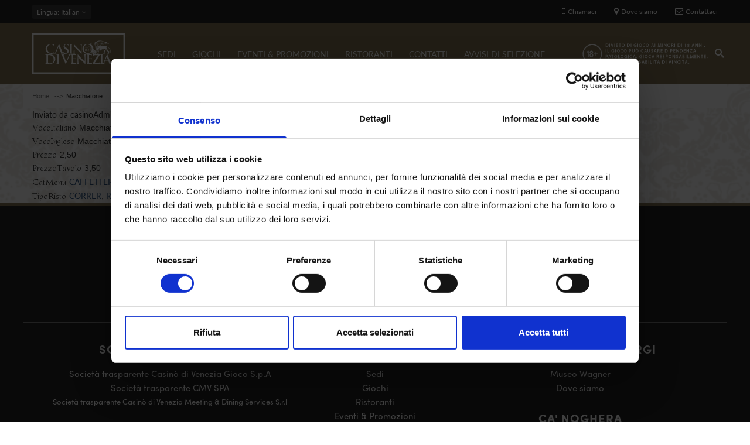

--- FILE ---
content_type: text/html; charset=utf-8
request_url: https://www.casinovenezia.it/it/content/macchiatone
body_size: 7326
content:
<!DOCTYPE html>
<html  lang="it" dir="ltr"
  xmlns:og="http://ogp.me/ns#"
  xmlns:article="http://ogp.me/ns/article#"
  xmlns:book="http://ogp.me/ns/book#"
  xmlns:profile="http://ogp.me/ns/profile#"
  xmlns:video="http://ogp.me/ns/video#"
  xmlns:product="http://ogp.me/ns/product#">
<head>
  <meta name="facebook-domain-verification" content="4vzbyrm353q5j733gydgcthdiz9wiy" />
  <meta http-equiv="Content-Type" content="text/html; charset=utf-8" />
<meta name="robots" content="noindex" />
<link rel="shortcut icon" href="https://www.casinovenezia.it/sites/default/files/faviconcmv.png" type="image/png" />
<meta name="generator" content="Drupal 7 (http://drupal.org)" />
<link rel="canonical" href="https://www.casinovenezia.it/it/content/macchiatone" />
<link rel="shortlink" href="https://www.casinovenezia.it/it/node/1098" />
<meta property="og:site_name" content="Casinò di Venezia" />
<meta property="og:type" content="article" />
<meta property="og:url" content="https://www.casinovenezia.it/it/content/macchiatone" />
<meta property="og:title" content="Macchiatone" />
<meta property="og:updated_time" content="2020-08-02T09:58:32+02:00" />
<meta property="article:published_time" content="2020-06-12T14:43:02+02:00" />
<meta property="article:modified_time" content="2020-08-02T09:58:32+02:00" />

  <title>Macchiatone | Casinò di Venezia</title>
	<meta http-equiv="X-UA-Compatible" content="IE=edge">
  <meta class="viewport" name="viewport" content="width=device-width, initial-scale=1.0">

  <style type="text/css" media="all">
@import url("https://www.casinovenezia.it/modules/system/system.base.css?t9spaq");
@import url("https://www.casinovenezia.it/modules/system/system.messages.css?t9spaq");
</style>
<style type="text/css" media="all">
@import url("https://www.casinovenezia.it/modules/comment/comment.css?t9spaq");
@import url("https://www.casinovenezia.it/sites/all/modules/date/date_api/date.css?t9spaq");
@import url("https://www.casinovenezia.it/sites/all/modules/date/date_popup/themes/datepicker.1.7.css?t9spaq");
@import url("https://www.casinovenezia.it/modules/field/theme/field.css?t9spaq");
@import url("https://www.casinovenezia.it/modules/node/node.css?t9spaq");
@import url("https://www.casinovenezia.it/modules/user/user.css?t9spaq");
@import url("https://www.casinovenezia.it/sites/all/modules/views/css/views.css?t9spaq");
@import url("https://www.casinovenezia.it/sites/all/modules/ckeditor/css/ckeditor.css?t9spaq");
</style>
<style type="text/css" media="all">
@import url("https://www.casinovenezia.it/sites/all/modules/ctools/css/ctools.css?t9spaq");
@import url("https://www.casinovenezia.it/sites/all/modules/addtoany/addtoany.css?t9spaq");
</style>
<style type="text/css" media="all">
@import url("https://www.casinovenezia.it/sites/all/themes/progressive/css/font-awesome.min.css?t9spaq");
@import url("https://www.casinovenezia.it/sites/all/themes/progressive/css/bootstrap.min.css?t9spaq");
@import url("https://www.casinovenezia.it/sites/all/themes/progressive/css/video-js.min.css?t9spaq");
@import url("https://www.casinovenezia.it/sites/all/themes/progressive/css/style.css?t9spaq");
@import url("https://www.casinovenezia.it/sites/all/themes/progressive/css/responsive.css?t9spaq");
@import url("https://www.casinovenezia.it/sites/all/themes/progressive/css/customizer/pages.css?t9spaq");
@import url("https://www.casinovenezia.it/sites/all/themes/progressive/css/YTPlayer.css?t9spaq");
@import url("https://www.casinovenezia.it/sites/all/themes/progressive/css/drupal.css?t9spaq");
@import url("https://www.casinovenezia.it/sites/all/themes/progressive/css/ie/ie.css?t9spaq");
@import url("https://www.casinovenezia.it/sites/all/themes/progressive/progressive_sub/css/responsive_cvc.css?t9spaq");
@import url("https://www.casinovenezia.it/sites/all/themes/progressive/progressive_sub/css/slick.css?t9spaq");
@import url("https://www.casinovenezia.it/sites/all/themes/progressive/progressive_sub/css/slick-theme.css?t9spaq");
</style>
<style type="text/css" media="all">
@import url("https://www.casinovenezia.it/sites/default/files/fontyourface/font.css?t9spaq");
@import url("https://www.casinovenezia.it/sites/default/files/fontyourface/local_fonts/casinoRegular-normal-normal/stylesheet.css?t9spaq");
@import url("https://www.casinovenezia.it/sites/default/files/fontyourface/local_fonts/Montserrat_Light_Italic-oblique-normal/stylesheet.css?t9spaq");
@import url("https://www.casinovenezia.it/sites/default/files/fontyourface/local_fonts/Montserrat_Medium-normal-normal/stylesheet.css?t9spaq");
@import url("https://www.casinovenezia.it/sites/default/files/fontyourface/local_fonts/Montserrat_Regular-normal-normal/stylesheet.css?t9spaq");
@import url("https://www.casinovenezia.it/sites/default/files/fontyourface/local_fonts/Montserrat_SemiBold-normal-normal/stylesheet.css?t9spaq");
@import url("https://www.casinovenezia.it/sites/all/themes/progressive/css/customizer/home-pages-customizer.css?t9spaq");
@import url("https://www.casinovenezia.it/sites/all/themes/progressive/progressive_sub/css/custom.css?t9spaq");
</style>

  <!--[if lt IE 9]>
    <script src="https://oss.maxcdn.com/libs/html5shiv/3.7.0/html5shiv.js"></script>
    <script src="https://oss.maxcdn.com/libs/respond.js/1.4.2/respond.min.js"></script>
    <link rel='stylesheet' href="/sites/all/themes/progressive/progressive_sub/css/ie/ie8.css">
  <![endif]-->
      <meta name='B-verify' content='a5f31b1d2930f7f1ce85636c04c088b945f3d020' />
<script id="Cookiebot" src="https://consent.cookiebot.com/uc.js" data-cbid="7667d4b3-2e72-47bf-ad06-f4a243a6c990" data-blockingmode="auto" type="text/javascript"></script>
</head>
<body class="fixed-header html not-front not-logged-in no-sidebars page-node page-node- page-node-1098 node-type-vocemenu i18n-it hidden-top fixed-top">

  <noscript><iframe src="https://www.googletagmanager.com/ns.html?id=GTM-WLBFCNJ" height="0" width="0" style="display:none;visibility:hidden"></iframe></noscript>  <div class="page-box">
  <div class="page-box-content">
    <div class="main" role="main">

      
      <div  style="padding-top: 0px; padding-bottom: 0px; " class="nd-region">
  
       

      <div class = "container-fluid">

        <div  id="Header" class="row">     

          
                                          <div  class="col-md-12 " id="progressive_cms-menu">
                              
                                  <div id="block-progressive-cms-menu" class="widget block block-progressive-cms" >
  
        
  <div class = "block-content clearfix">
      <div id="top-box">
    <div class="container">
    <div class="row">
      <div class="col-xs-9 col-sm-5">

                  <div class="btn-group language btn-select">
            <a class="btn dropdown-toggle btn-default" role="button" data-toggle="dropdown" href="#">
              <span class="hidden-xs">Lingua</span><span class="visible-xs">Lang</span><!-- 
              -->: Italian              <span class="caret"></span>
            </a>
            <ul class="dropdown-menu"><li class="en first"><a href="/en/content/macchiatone" class="language-link" xml:lang="en" lang="en">English</a></li>
<li class="it active"><a href="/it/content/macchiatone" class="language-link active" xml:lang="it" lang="it">Italiano</a></li>
<li class="zh-hans last"><a href="/zh-hans/content/macchiatone" class="language-link" xml:lang="zh-hans" lang="zh-hans">简体中文</a></li>
</ul>          </div>
        
      </div>
      
      <div class="col-xs-3 col-sm-7">
      <div class="navbar navbar-inverse top-navbar top-navbar-right" role="navigation">
        <button type="button" class="navbar-toggle btn-navbar collapsed" data-toggle="collapse" data-target=".top-navbar .navbar-collapse">
          <span class="icon-bar"></span>
          <span class="icon-bar"></span>
          <span class="icon-bar"></span>
        </button>

        <nav class="collapse collapsing navbar-collapse" style="width: auto;">
          <ul class="nav navbar-nav navbar-right">
              <li>
                  <a  class="phone-call tagTelefono" href="#">
                      <i class="fa fa-mobile"></i>Chiamaci                  </a>

              </li>
              <li>
                  <a  href="/it/sedi">
                      <i class="fa fa-map-marker"></i>Dove siamo                  </a>
              </li>
              <li>
                  <a href="/it/contatti">
                      <i class="fa fa-envelope-o"></i>Contattaci                  </a>
              </li>
                                    
                                              </ul>
        </nav>
      </div>
      </div>
    </div>
    </div>
  </div>

<header class="header">
  <div class = "header-wrapper">
    <div class="container">
      <div class="row">
        <div class="col-xs-4 col-md-2 col-lg-2 logo-box">
        <div class="logo">
          <a href="/it">
           <img src="https://www.casinovenezia.it/sites/default/files/logo.svg" class="logo-img" alt="">
          </a>
        </div>
        </div><!-- .logo-box -->
        
        <div class="col-xs-8 col-md-10 col-lg-10 right-box">
        <div class="right-box-wrapper">
          <div class="col-xs-10 col-md-3 header-icons">
              <span class="alert_block">
                <p><a href="/it/giochi/probabilità-di-vincita"><img alt="" src="/sites/default/files/diciotto-2.png" style="width: 220px; height: 50px;" /></a></p>
              </span>
                          <div class="search-header hidden-600">
                <a href="#">
                <svg xmlns="http://www.w3.org/2000/svg" xmlns:xlink="http://www.w3.org/1999/xlink" x="0px" y="0px" width="16px" height="16px" viewBox="0 0 16 16" enable-background="new 0 0 16 16" xml:space="preserve">
                  <path d="M12.001,10l-0.5,0.5l-0.79-0.79c0.806-1.021,1.29-2.308,1.29-3.71c0-3.313-2.687-6-6-6C2.687,0,0,2.687,0,6
                  s2.687,6,6,6c1.402,0,2.688-0.484,3.71-1.29l0.79,0.79l-0.5,0.5l4,4l2-2L12.001,10z M6,10c-2.206,0-4-1.794-4-4s1.794-4,4-4
                  s4,1.794,4,4S8.206,10,6,10z"></path>
                  <!--<img src="/sites/all/themes/progressive/progressive_sub/img/png-icons/search-icon.png" alt="" width="16" height="16" style="vertical-align: top;">-->
                </svg>
                </a>
              </div>
            
                                  </div><!-- .header-icons -->
          
          <div class="primary">
          <div class="navbar navbar-default" role="navigation">
            <button type="button" class="navbar-toggle btn-navbar collapsed" data-toggle="collapse" data-target=".primary .navbar-collapse">
              <span class="text">Menu</span>
              <span class="icon-bar"></span>
              <span class="icon-bar"></span>
              <span class="icon-bar"></span>
            </button>
      
            <nav class="collapse collapsing navbar-collapse">
              <ul class="nav navbar-nav navbar-center">
                  <li class="tb-megamenu-item level-1 mega dropdown parent"  data-id="2260" data-level="1" data-type="menu_item" data-class="" data-xicon="" data-caption="" data-alignsub="" data-group="0" data-hidewcol="0" data-hidesub="0">
  <a href="/it/sedi"  class="dropdown-toggle">
        
    SEDI      </a>
  <ul  data-class="" data-width="400" style="width: 400px;" class="sub row tb-megamenu-submenu dropdown-menu mega-dropdown-menu nav-child">
  <li  data-class="" data-width="6" data-hidewcol="0" id="tb-megamenu-column-1" class="tb-megamenu-column col-md-6  mega-col-nav">
  <ul  class="tb-megamenu-subnav mega-nav level-1 items-2">
  <li class="tb-megamenu-item level-2 mega"  data-id="2285" data-level="2" data-type="menu_item" data-class="" data-xicon="" data-caption="" data-alignsub="" data-group="0" data-hidewcol="0" data-hidesub="0">
  <a href="/it/sedi/cavendramincalergi" >
        
    CA' VENDRAMIN CALERGI      </a>
  </li>

<li class="tb-megamenu-item level-2 mega"  data-id="2283" data-level="2" data-type="menu_item" data-class="" data-xicon="" data-caption="" data-alignsub="" data-group="0" data-hidewcol="0" data-hidesub="0">
  <a href="/it/sedi/canoghera" >
        
    CA' NOGHERA      </a>
  </li>
</ul>
</li>

<li  data-class="" data-width="6" data-hidewcol="" id="tb-megamenu-column-2" class="tb-megamenu-column col-md-6  mega-col-nav">
  <ul  class="tb-megamenu-subnav mega-nav level-1 items-4">
  <li class="tb-megamenu-item level-2 mega"  data-id="2287" data-level="2" data-type="menu_item" data-class="" data-xicon="" data-caption="" data-alignsub="" data-group="0" data-hidewcol="0" data-hidesub="0">
  <a href="/it/sedi/dresscode" >
        
    DRESS CODE      </a>
  </li>

<li class="tb-megamenu-item level-2 mega"  data-id="2290" data-level="2" data-type="menu_item" data-class="" data-xicon="" data-caption="" data-alignsub="" data-group="0" data-hidewcol="0" data-hidesub="0">
  <a href="/it/sedi/trasporti" >
        
    SERVIZI DI TRASPORTO      </a>
  </li>

<li class="tb-megamenu-item level-2 mega"  data-id="2357" data-level="2" data-type="menu_item" data-class="" data-xicon="" data-caption="" data-alignsub="" data-group="0" data-hidewcol="0" data-hidesub="0">
  <a href="/it/sedi/orari" >
        
    ORARI      </a>
  </li>

<li class="tb-megamenu-item level-2 mega"  data-id="2359" data-level="2" data-type="menu_item" data-class="" data-xicon="" data-caption="" data-alignsub="" data-group="0" data-hidewcol="0" data-hidesub="0">
  <a href="/it/sedi/dove-siamo" >
        
    DOVE SIAMO      </a>
  </li>
</ul>
</li>
</ul>
</li>

<li class="tb-megamenu-item level-1 mega dropdown parent"  data-id="2362" data-level="1" data-type="menu_item" data-class="" data-xicon="" data-caption="" data-alignsub="" data-group="0" data-hidewcol="0" data-hidesub="0">
  <a href="/it/giochi"  class="dropdown-toggle">
        
    GIOCHI      </a>
  <ul  data-class="" data-width="800" style="width: 800px;" class="sub row tb-megamenu-submenu dropdown-menu mega-dropdown-menu nav-child">
  <li  data-class="" data-width="4" data-hidewcol="0" id="tb-megamenu-column-3" class="tb-megamenu-column col-md-4  mega-col-nav">
  <ul  class="tb-megamenu-subnav mega-nav level-1 items-3">
  <li class="tb-megamenu-item level-2 mega menu-title"  data-id="2369" data-level="2" data-type="menu_item" data-class="menu-title" data-xicon="" data-caption="" data-alignsub="" data-group="0" data-hidewcol="0" data-hidesub="0">
  <a href="/it/giochi/giochi-ai-tavoli" >
        
    GIOCHI AI TAVOLI      </a>
  </li>

<li class="tb-megamenu-item level-2 mega menu-title"  data-id="2365" data-level="2" data-type="menu_item" data-class="menu-title" data-xicon="" data-caption="" data-alignsub="" data-group="0" data-hidewcol="0" data-hidesub="0">
  <a href="/it/giochi/giochi-elettronici" >
        
    GIOCHI ELETTRONICI      </a>
  </li>

<li class="tb-megamenu-item level-2 mega menu-title"  data-id="2373" data-level="2" data-type="menu_item" data-class="menu-title" data-xicon="" data-caption="" data-alignsub="" data-group="0" data-hidewcol="0" data-hidesub="0">
  <a href="https://www.casinoveneziaonline.it"  title="ON LINE">
        
    ON LINE      </a>
  </li>
</ul>
</li>

<li  data-class="" data-width="4" data-hidewcol="" id="tb-megamenu-column-4" class="tb-megamenu-column col-md-4  mega-col-nav">
  <ul  class="tb-megamenu-subnav mega-nav level-1 items-2">
  <li class="tb-megamenu-item level-2 mega"  data-id="2381" data-level="2" data-type="menu_item" data-class="" data-xicon="" data-caption="" data-alignsub="" data-group="0" data-hidewcol="0" data-hidesub="0">
  <a href="/it/giochi/probabilit%C3%A0-di-vincita" >
        
    PROBABILITÀ DI VINCITA      </a>
  </li>

<li class="tb-megamenu-item level-2 mega"  data-id="2384" data-level="2" data-type="menu_item" data-class="" data-xicon="" data-caption="" data-alignsub="" data-group="0" data-hidewcol="0" data-hidesub="0">
  <a href="/it/informagioco" >
        
    INFORMAGIOCO      </a>
  </li>
</ul>
</li>

<li  data-showblocktitle="0" data-class="" data-width="" data-hidewcol="" id="tb-megamenu-column-5" class="tb-megamenu-column col-md-  mega-col-nav">
  <div  data-type="block" data-block="block--31" class="tb-megamenu-block tb-block tb-megamenu-block">
  <div class="block-inner">
      <div id="block-block-31" class="widget block block-block" >
  
        
  <div class = "block-content clearfix">
    <a href="https://www.casinoveneziaonline.it/"><div class="header-logo-top">
</div></a>  </div>

  </div> <!-- /.block -->
  </div>
</div>
</li>
</ul>
</li>

<li class="tb-megamenu-item level-1 mega"  data-id="2255" data-level="1" data-type="menu_item" data-class="" data-xicon="" data-caption="" data-alignsub="" data-group="0" data-hidewcol="0" data-hidesub="0">
  <a href="/it/eventi"  title="Tutti gli eventi del Casinò di VEnezia">
        
    EVENTI & PROMOZIONI      </a>
  </li>

<li class="tb-megamenu-item level-1 mega dropdown parent"  data-id="2388" data-level="1" data-type="menu_item" data-class="" data-xicon="" data-caption="" data-alignsub="" data-group="0" data-hidewcol="0" data-hidesub="0">
  <a href="/it/ristorazione"  class="dropdown-toggle">
        
    RISTORANTI      </a>
  <ul  data-class="" data-width="" class="sub row tb-megamenu-submenu dropdown-menu mega-dropdown-menu nav-child">
  <li  data-class="" data-width="12" data-hidewcol="0" id="tb-megamenu-column-6" class="tb-megamenu-column megamenu-column-single  mega-col-nav">
  <ul  class="tb-megamenu-subnav mega-nav level-1 items-2">
  <li class="tb-megamenu-item level-2 mega"  data-id="2393" data-level="2" data-type="menu_item" data-class="" data-xicon="" data-caption="" data-alignsub="" data-group="0" data-hidewcol="0" data-hidesub="0">
  <a href="/it/ristorazione/ristorante-wagner" >
        
    RISTORANTE WAGNER      </a>
  </li>

<li class="tb-megamenu-item level-2 mega"  data-id="2390" data-level="2" data-type="menu_item" data-class="" data-xicon="" data-caption="" data-alignsub="" data-group="0" data-hidewcol="0" data-hidesub="0">
  <a href="/it/ristorazione/marcopolo" >
        
    RISTORANTE MARCO POLO      </a>
  </li>
</ul>
</li>
</ul>
</li>

<li class="tb-megamenu-item level-1 mega"  data-id="2399" data-level="1" data-type="menu_item" data-class="" data-xicon="" data-caption="" data-alignsub="" data-group="0" data-hidewcol="0" data-hidesub="0">
  <a href="/it/contatti" >
        
    CONTATTI      </a>
  </li>

<li class="tb-megamenu-item level-1 mega"  data-id="2902" data-level="1" data-type="menu_item" data-class="" data-xicon="" data-caption="" data-alignsub="" data-group="0" data-hidewcol="0" data-hidesub="0">
  <a href="https://www.casinovenezia.it/it/avvisi-di-selezione-e-news"  title="AVVISI DI SELEZIONE">
        
    AVVISI DI SELEZIONE      </a>
  </li>
              </ul>
            </nav>
          </div>
          </div><!-- .primary -->
        </div>
        </div>
        
        <div class="phone-active col-sm-9 col-md-9">
          <a href="#" class="close"><span>chiudi</span>×</a>
                    <span class="title">Chiamaci</span> <strong>+39 (041) 5297111</strong>
        </div>
        <div class="search-active col-sm-9 col-md-9">
          <a href="#" class="close"><span>chiudi</span>×</a>
          <form action="/it/content/macchiatone" method="post" id="search-block-form" accept-charset="UTF-8"><div><div class="container-inline">
      <h2 class="element-invisible">Form di ricerca</h2>
    <div class="form-type-textfield form-item-search-block-form form-item form-group">
  <label class="element-invisible" for="edit-search-block-form--2">Cerca </label>
 <input title="Inserisci i termini da cercare." placeholder="Cerca qui" class="search-string form-control form-text form-control" type="text" id="edit-search-block-form--2" name="search_block_form" value="" size="15" maxlength="128" />
</div>
<button class="search-submit">
      <svg xmlns="http://www.w3.org/2000/svg" xmlns:xlink="http://www.w3.org/1999/xlink" x="0px" y="0px" width="16px" height="16px" viewBox="0 0 16 16" enable-background="new 0 0 16 16" xml:space="preserve">
        <path fill="#231F20" d="M12.001,10l-0.5,0.5l-0.79-0.79c0.806-1.021,1.29-2.308,1.29-3.71c0-3.313-2.687-6-6-6C2.687,0,0,2.687,0,6
        s2.687,6,6,6c1.402,0,2.688-0.484,3.71-1.29l0.79,0.79l-0.5,0.5l4,4l2-2L12.001,10z M6,10c-2.206,0-4-1.794-4-4s1.794-4,4-4
        s4,1.794,4,4S8.206,10,6,10z"></path>
      </image></svg>
      </button><div class="form-actions form-wrapper" id="edit-actions"><input class="btn form-submit" type="submit" id="edit-submit" name="op" value="Cerca" /></div><input type="hidden" name="form_build_id" value="form-d3jX4r7-rRYgfm8dajUji2flLPNoOUHX1o07Crx0TYA" />
<input type="hidden" name="form_id" value="search_block_form" />
</div>
</div></form>        </div>
      </div><!--.row -->
    </div>
  </div>
</header><!-- .header -->  </div>

  </div> <!-- /.block -->
                
                              </div>
                                    
          
                      
          
                      
          
                      
          
                      
          
        </div>

      </div>

    
      </div>
    


      <div  class="nd-region">
  
       

      <div class = "container">

        <div  id="Content" class="row">     

          
                      
          
                                          <div  class="col-md-12 " id="progressive_cms-breadcrumbs">
                              
                                  <div id="block-progressive-cms-breadcrumbs" class="widget block block-progressive-cms" >
  
        
  <div class = "block-content clearfix">
    <div class="breadcrumb-box">
  <div class="container">
    <ul class="breadcrumb">
          <li><a href="/it">Home</a></li>
          <li>Macchiatone</li>
        </ul> 
  </div>
</div><!-- .breadcrumb-box -->  </div>

  </div> <!-- /.block -->
                
                              </div>
                                    
          
                                          <div  id="content" class="col-md-12 ">
                              
                                  <div id="block-system-main" class="widget block block-system" >
  
        
  <div class = "block-content clearfix">
          <h2 class = "hidden">Macchiatone</h2>
    
          <span class="submitted">Inviato da <span class="username author-name">casinoAdmin</span> il Ven, 12/06/2020 - 14:43</span>
    
    <div class="content clearfix node-vocemenu">
      <div class="field field-name-field-voceitaliano field-type-text-long field-label-above"><b>VoceItaliano<span class = "colon">:</span> </b>Macchiatone</div><div class="field field-name-field-voceinglese field-type-text-long field-label-above"><b>VoceInglese<span class = "colon">:</span> </b>Macchiatone</div><div class="field field-name-field-prezzo field-type-text field-label-above"><b>Prezzo<span class = "colon">:</span> </b>2,50</div><div class="field field-name-field-prezzotavolo field-type-text field-label-above"><b>PrezzoTavolo<span class = "colon">:</span> </b>3,50</div><div class="field field-name-field-catmenu field-type-taxonomy-term-reference field-label-above"><b>CatMenu<span class = "colon">:</span> </b><a href="/it/taxonomy/term/72">CAFFETTERIA</a></div><div class="field field-name-field-tiporisto field-type-taxonomy-term-reference field-label-above"><b>TipoRisto<span class = "colon">:</span> </b><a href="/it/tiporisto/correr">CORRER</a>, <a href="/it/taxonomy/term/104">REZZONICO</a>, <a href="/it/taxonomy/term/94">SAN MARCO</a></div>    </div>

          <footer>
              </footer>
    
        </div>

  </div> <!-- /.block -->
                
                              </div>
                                    
          
                      
          
                      
          
        </div>

      </div>

    
      </div>
    


      <footer  class="nd-region footer-top">
  
       

      <div class = "container">

        <div  id="Footer-Top" class="row">     

          
                      
          
                      
          
                      
          
                                          <div  class="col-md-12 " id="block-29">
                              
                                  <div id="block-block-29" class="widget block block-block" >
  
      <div class="title-box title-h1" >
            <h1 class="title">FooterCMV</h1>
          </div>
  
  <div class = "block-content clearfix">
    <div  class = 'container'>
<div  class = 'firstLineFooter row' style = 'margin-top: 25px; padding-bottom: 25px;'>
<div  class = 'icone col-md-6'>
<div  class = 'title-box text-center' style = ' text-align:center;'><h2 class = "title">SEGUICI SU</h2></div>
<a  style = 'color: #847552; background-image: url("https://www.casinovenezia.it/sites/default/files/10b_0.jpg");' class = 'icon icon-60' href = 'https://www.facebook.com/casinovenezia'><i class = "fa fa-facebook-square"></i></a>
<a  style = 'color: #847552; background-image: url("https://www.casinovenezia.it/sites/default/files/10b_0.jpg");' class = 'icon icon-60' href = 'https://www.instagram.com/casinodivenezia/'><i class = "fa fa-instagram"></i></a>
<a  style = 'color: #847552; background-image: url("https://www.casinovenezia.it/sites/default/files/10b_0.jpg");' class = 'icon icon-60' href = 'https://twitter.com/casinovenezia'><i class = "fa fa-twitter-square"></i></a>
</div>
<div  class = 'col-md-6'>
<div  class = 'title-box text-center' style = ' text-align:center;'><h2 class = "title">CONTATTI</h2></div>
<div  class = 'iconeFooter container'>
<a  style = 'color: #ffffff;' class = 'livicon block' href = 'tel:+39.415297111' data-n="phone" data-s="24"
    data-c="#ffffff" data-hc="0" data-op="0"></a>+39 (0)41 5297111
</div>
<div  class = 'iconeFooter container'>
<a  style = 'color: #ffffff;' class = 'livicon block' href = '/it/contacts' data-n="mail" data-s="24"
    data-c="#ffffff" data-hc="0" data-op="0"></a>info@casinovenezia.it
</div>
<div  class = 'iconeFooter container'>
<a  style = 'color: #ffffff;' class = 'livicon block' href = '#' data-n="map" data-s="24"
    data-c="#ffffff" data-hc="0" data-op="0"></a>Cannaregio 2040, 30121 VENEZIA
</div>
</div>
</div>
<div  style = 'margin-top: 25px; text-align:center;' class = 'tagFooter row'>
<div  class = 'col-md-5'>
<div  class = 'text-center' style = ' text-align:center;'><h2 class = "title">SOCIETÀ TRASPARENTE</h2></div>
<p><a href="https://www.casinovenezia.it/it/societ%C3%A0-trasparente-casin%C3%B2-di-venezia-gioco-spa">Società trasparente Casinò di Venezia Gioco S.p.A</a></p>
<p><a href="https://www.casinovenezia.it/it/societ%C3%A0-trasparente-cmv-spa">Società trasparente CMV SPA</a></p>
<p><a href="https://www.casinovenezia.it/it/societ%C3%A0-trasparente-meeting-dining-srl" style="font-size:13px">Società trasparente Casinò di Venezia Meeting &amp; Dining Services S.r.l</a></p>

</div>
<div  class = 'col-md-2'>
<div  class = 'text-center' style = ' text-align:center;'><h2 class = "title">CASINÒ</h2></div>
<p><a href="/it/sedi">Sedi</a></p>
<p><a href="/it/giochi">Giochi</a></p>
<p><a href="/it/ristorazione">Ristoranti</a></p>
<p><a href="/it/eventi">Eventi &amp; Promozioni</a></p>
<p><a href="https://www.casinoveneziaonline.it">ON LINE</a></p>
<p><a href="/it/dichiarazione-di-accessibilit%C3%A0">Accessibilità</a></p>

</div>
<div  class = 'col-md-5'>
<div  class = 'text-center' style = ' text-align:center;'><h2 class = "title">CA' VENDRAMIN CALERGI</h2></div>
<p>	<a href="/it/museo-wagner">Museo Wagner</a></p>
<p>	<a href="/it/sedi/dove-siamo">Dove siamo</a></p>

<div  style = 'margin-top: 20px;'>
<div  class = 'text-center' style = ' text-align:center;'><h2 class = "title">CA' NOGHERA</h2></div>
<p>	<a href="/it/sedi/dove-siamo">Dove siamo</a></p>

</div>
</div>
</div>
<div  style = 'padding-bottom: 30px; margin-top: 25px;' class = 'tagFooter row'>
<div  class = 'col-md-5'>
<div  class = 'text-center' style = ' text-align:center;'><h2 class = "title">SERVIZI DI RISTORAZIONE</h2></div>
<p><a href="http://www.o-group.it" target="_blank">O-group</a></p>
<p> </p>

</div>
<div  class = 'col-md-2'>
<div  class = 'text-center' style = ' text-align:center;'><h2 class = "title">INFORMAGIOCO</h2></div>
<p>	<a href="/it/giochi/probabilità-di-vincita">Probabilità di vincita</a></p>
<p>	<a href="/it/informagioco">Informagioco</a><br />	 </p>

</div>
<div  class = 'col-md-5'>
<div  class = 'text-center' style = ' text-align:center;'><h2 class = "title">PRIVACY</h2></div>
<p><a href="/it/content/privacy-gruppo">Privacy</a></p>

<div  class = 'text-center' style = ' text-align:center;'><h2 class = "title">AVVISI DI SELEZIONE E NEWS</h2></div>
<p><a href="/it/bandi-di-gara">A</a><a href="/it/avvisi-di-selezione-e-news">vvisi di selezione e News</a></p>

</div>
</div>
</div>
   </div>

  </div> <!-- /.block -->
                
                              </div>
                                    
          
                      
          
        </div>

      </div>

    
      </footer>
    


      <footer  class="nd-region footer-bottom">
  
       

      <div class = "container">

        <div  id="Footer-Bottom" class="row">     

          
                      
          
                      
          
                      
          
                      
          
                                          <div  class="col-md-12 " id="block-28">
                              
                                  <div id="block-block-28" class="widget block block-block" >
  
      <div class="title-box title-h1" >
            <h1 class="title">Copyright CMV</h1>
          </div>
  
  <div class = "block-content clearfix">
    <div class="policy">
<p><a href="https://www.iubenda.com/privacy-policy/633545">Privacy policy</a> - <a href="https://www.casinovenezia.it/it/cookie-policy">Cookie policy</a></p>
</div>
<p>Copyright © 2016 Casinò di Venezia Gioco S.p.A. - P.IVA 04134520271 - <span aria-hidden="true" class="glyphicon glyphicon-map-marker">C</span>annaregio 2040, 30121 Venezia - <span aria-hidden="true" class="glyphicon glyphicon-earphone">t</span>el. +39 (0)41 5297111</p>
  </div>

  </div> <!-- /.block -->
                
                              </div>
                                    
          
        </div>

      </div>

    
      </footer>
    


    </div>

  </div>
</div>
  <script src="//maps.googleapis.com/maps/api/js?key=AIzaSyBcrX-FIJ5vlaP2NtriKgQonjcp-7y_fxA" type="text/javascript"></script>
  <script type="text/javascript" src="https://www.casinovenezia.it/sites/default/files/js/js_DDw8Mi9Tmy8M64u_1yrkYSVtWW4Bu-KDf6o8ni-pUII.js"></script>
<script type="text/javascript" src="https://www.casinovenezia.it/sites/default/files/js/js_jGVQAd6ncss9ZunImQO9XQBCVZFe6O2Lq-U94LjxXGs.js"></script>
<script type="text/javascript" src="https://www.casinovenezia.it/sites/default/files/js/js_ojcYB7LQGWNdkut5rI5wc-dL9EoHn9JXJgg5bQBHZe0.js"></script>
<script type="text/javascript" src="https://use.typekit.com/gwr5nop.js"></script>
<script type="text/javascript">
<!--//--><![CDATA[//><!--
try{Typekit.load();}catch(e){}
//--><!]]>
</script>
<script type="text/javascript" src="https://www.casinovenezia.it/sites/default/files/js/js_NRyjnH_jB7ZlesL-3XbzFA-LKZUjzNsJFDz0tKR5HCw.js"></script>
<script type="text/javascript">
<!--//--><![CDATA[//><!--
jQuery.extend(Drupal.settings, {"basePath":"\/","pathPrefix":"it\/","ajaxPageState":{"theme":"progressive_sub","theme_token":"F0rnBeNieV2a6YnBMzZ1nKPt39urPKkDkKtfIhezT5E","js":{"public:\/\/google_tag\/language\/google_tag.it.script.js":1,"sites\/all\/modules\/jquery_update\/replace\/jquery\/1.10\/jquery.min.js":1,"misc\/jquery-extend-3.4.0.js":1,"misc\/jquery-html-prefilter-3.5.0-backport.js":1,"misc\/jquery.once.js":1,"misc\/drupal.js":1,"public:\/\/languages\/it_y4U3qItqXiVGV1M7Q2G-5nAUVahnFCqclCRdTgsIa2E.js":1,"https:\/\/use.typekit.com\/gwr5nop.js":1,"0":1,"sites\/all\/themes\/progressive\/js\/bootstrap.min.js":1,"sites\/all\/themes\/progressive\/js\/jquery.touchSwipe.min.js":1,"sites\/all\/themes\/progressive\/js\/jquery.imagesloaded.min.js":1,"sites\/all\/themes\/progressive\/js\/jquery.appear.js":1,"sites\/all\/themes\/progressive\/js\/jquery.easing.1.3.js":1,"sites\/all\/themes\/progressive\/js\/jquery.fancybox.pack.js":1,"sites\/all\/themes\/progressive\/js\/isotope.pkgd.min.js":1,"sites\/all\/themes\/progressive\/js\/pixastic.custom.js":1,"sites\/all\/themes\/progressive\/js\/jquery.selectBox.min.js":1,"sites\/all\/themes\/progressive\/js\/jquery.royalslider.min.js":1,"sites\/all\/themes\/progressive\/js\/jquery.tubular.1.0.js":1,"sites\/all\/themes\/progressive\/js\/masonry.pkgd.min.js":1,"sites\/all\/themes\/progressive\/js\/morris.min.js":1,"sites\/all\/themes\/progressive\/js\/raphael.min.js":1,"sites\/all\/themes\/progressive\/js\/video.js":1,"sites\/all\/themes\/progressive\/js\/livicons-customizer-1.4.js":1,"sites\/all\/themes\/progressive\/js\/SmoothScroll.js":1,"sites\/all\/themes\/progressive\/js\/jquery.mb.YTPlayer.js":1,"sites\/all\/themes\/progressive\/js\/main.js":1,"sites\/all\/themes\/progressive\/js\/drupal.js":1,"sites\/all\/themes\/progressive\/progressive_sub\/js\/cvc.js":1,"sites\/all\/themes\/progressive\/progressive_sub\/js\/slick.js":1,"sites\/all\/themes\/progressive\/progressive_sub\/js\/turn.js":1,"sites\/all\/themes\/progressive\/progressive_sub\/js\/jquery.flurry.min.js":1},"css":{"modules\/system\/system.base.css":1,"modules\/system\/system.messages.css":1,"modules\/comment\/comment.css":1,"sites\/all\/modules\/date\/date_api\/date.css":1,"sites\/all\/modules\/date\/date_popup\/themes\/datepicker.1.7.css":1,"modules\/field\/theme\/field.css":1,"modules\/node\/node.css":1,"modules\/user\/user.css":1,"sites\/all\/modules\/views\/css\/views.css":1,"sites\/all\/modules\/ckeditor\/css\/ckeditor.css":1,"sites\/all\/modules\/ctools\/css\/ctools.css":1,"sites\/all\/modules\/addtoany\/addtoany.css":1,"sites\/all\/themes\/progressive\/css\/font-awesome.min.css":1,"sites\/all\/themes\/progressive\/css\/bootstrap.min.css":1,"sites\/all\/themes\/progressive\/css\/video-js.min.css":1,"sites\/all\/themes\/progressive\/css\/style.css":1,"sites\/all\/themes\/progressive\/css\/responsive.css":1,"sites\/all\/themes\/progressive\/css\/customizer\/pages.css":1,"sites\/all\/themes\/progressive\/css\/YTPlayer.css":1,"sites\/all\/themes\/progressive\/css\/drupal.css":1,"sites\/all\/themes\/progressive\/css\/ie\/ie.css":1,"sites\/all\/themes\/progressive\/progressive_sub\/css\/responsive_cvc.css":1,"sites\/all\/themes\/progressive\/progressive_sub\/css\/slick.css":1,"sites\/all\/themes\/progressive\/progressive_sub\/css\/slick-theme.css":1,"sites\/default\/files\/fontyourface\/font.css":1,"public:\/\/fontyourface\/local_fonts\/casinoRegular-normal-normal\/stylesheet.css":1,"public:\/\/fontyourface\/local_fonts\/Montserrat_Light_Italic-oblique-normal\/stylesheet.css":1,"public:\/\/fontyourface\/local_fonts\/Montserrat_Medium-normal-normal\/stylesheet.css":1,"public:\/\/fontyourface\/local_fonts\/Montserrat_Regular-normal-normal\/stylesheet.css":1,"public:\/\/fontyourface\/local_fonts\/Montserrat_SemiBold-normal-normal\/stylesheet.css":1,"sites\/all\/themes\/progressive\/css\/customizer\/home-pages-customizer.css":1,"sites\/all\/themes\/progressive\/progressive_sub\/css\/custom.css":1}},"urlIsAjaxTrusted":{"\/it\/content\/macchiatone":true},"theme_path":"sites\/all\/themes\/progressive","progressive":{"mobile_menu_toggle":1,"gmap_key":"AIzaSyBcrX-FIJ5vlaP2NtriKgQonjcp-7y_fxA"},"ubercart_currency":null});
//--><!]]>
</script>
  
  
<script type="text/javascript" src="/_Incapsula_Resource?SWJIYLWA=719d34d31c8e3a6e6fffd425f7e032f3&ns=1&cb=2078151574" async></script></body>
</html>

--- FILE ---
content_type: text/css
request_url: https://www.casinovenezia.it/sites/all/themes/progressive/css/drupal.css?t9spaq
body_size: 6755
content:
*, *:hover, *:focus {
    outline: none !important;
}
.container-fluid > .row > .col-md-12 {
  padding-left: 0;
  padding-right: 0;
}
/* Spacers */
.spacer {
  width: 100%;
  overflow: hidden;
}
.spacer.sm {
  height: 10px;
  overflow: hidden;
}
.spacer.lg {
  height: 40px;
  overflow: hidden;
}
.spacer.xl {
  height: 60px;
  overflow: hidden;
}
.spacer.xlg {
  height: 80px;
  overflow: hidden;
}
#overlay-container, .overlay-modal-background, .overlay-element {
  z-index: 900;
}
.container .container {
  padding: 0;
  width: auto;
}
/* Main */
body{
  overflow-x: hidden !important; 
}
.page-box-content {
  padding-bottom: 0;
}
.nd-region{
  padding:  70px 0;
  max-width: 100%;
}
body.admin-menu {
  margin-top: 0 !important; 
}
div.krumo-element {
  color: #000;
}
.page-header {
  margin: 0;
}
.img-rounded img{
  -webkit-border-radius: 4px;
  -moz-border-radius: 4px;
  border-radius: 4px;
}
.form-item.error{
  background-image: none;
}
body.boxed{
  padding-bottom: 20px;
}
.boxed.fixed-header .header {
  top: -104px;
}
.boxed.fixed-header.hidden-top .header {
  margin-top: 0 !important;
}
div.contextual-links-wrapper{
  z-index: 500;
}

/* Primary Tabs */
.tabs.primary{
  padding-left: 31px;
  margin: 0 0 -1px;
  border-bottom: 1px solid #ddd;
}
.tabs.primary li > a {
  background: #f7f7f7;
  border-left: 1px solid #f7f7f7;
  border-right: 1px solid #f7f7f7;
  border-bottom: none !important;
  border-radius: 0;
  padding: 12px 13px;
  color: #6d6d6d;
  position: relative;
  line-height: 1.42857143;
  border: 1px solid transparent;
  display: block;
}
.tabs.primary li {
  position: relative;
  display: inline-block;
  bottom: -1px;
  z-index: 50;
  border: 1px solid #ddd;
  margin-right: 20px;
}
.tabs.primary li.active {
  border-bottom: 0;
  bottom: -2px;
}
.tabs.primary a:hover{
  text-decoration: none;
}

/* Pricing Table*/
.pricing.pricing-info:before {
  background: rgba(1,165,219,.06);
}
.pricing.pricing-info .title a {
  color: #01a5db;
}
.pricing.pricing-info .price-box .icon {
  color: #35beeb;
  border-color: #35beeb;
}
.pricing.pricing-info .options li,
.pricing.pricing-info .bottom-box {
  border-color: rgba(1,165,219,.1);
  color: rgba(1,165,219,.4);
}
.pricing.pricing-info .bottom-box {
  border-top: 1px solid rgba(1,165,219,.1);
  background: rgba(1,165,219,.05);
} 
.pricing.pricing-info .options li span,
.pricing.pricing-info .bottom-box .more,
.pricing.pricing-info .options li.active {
  color: #01a5db;
}
.pricing.pricing-warning .options li {
  color: rgba(248,148,6,.4);
}
.pricing-warning .title a,
.pricing-warning .options li.active,
.pricing-warning .options li span,
.package .title a,
.package .price-box .price{
  color: #f89406 !important;
}
.pricing-warning .rating-box .rating svg polygon,
.rating-box .rating svg polygon{
  fill: #f89406 !important;
}
.pricing-warning .bottom-box .more {
  color: rgba(248,148,6,.7) !important;
}
.pricing-warning:before {
  background-color: rgba(248,148,6,.06) !important;
}
.pricing-warning .options li, .pricing-warning .bottom-box {
  border-color: rgba(248,148,6,.1) !important;
}
.package .bottom-box .btn {
  font-weight: bold;
  margin: 19px 0 0;
  width: 100%;
}
.package .options li {
  border-top: 1px solid rgba(30,30,30,.1);
  color: #999;
  color: rgba(30,30,30,.4);
  line-height: 22px;
  padding: 13px 10px 13px 45px;
  position: relative;
}
.package .options{
  margin-bottom: 0;
}

/* Block Title */
aside > .widget:first-child .title-box .title{
  padding-top: 0;
}
.title-box h4.title{
  font-size: 14px;
  line-height: 1;
  margin: 0 0 25px;
}
.light > *{
  font-weight: normal;
}
.text-right .title-box:before {
  left: auto;
  right: 0;
}
.text-center .title-box:before {
  left: 50%;
  margin-left: -20px;
}
.white .title-box{
  border-color: rgba(255,255,255,.3);
}
.white .title-box .title,
.white strong{
  color: #fff;
}
.white .title-box:before {
  background: #fff;
}
aside .title-box h3.title{
  padding-top: 80px;
}
aside .title-box h4.title{
  padding-top: 20px;
  color: #000;
  margin-bottom: 15px;
  font-weight: bold;
  border-top: 1px solid #e1e1e1;
  margin-top: 20px;
}
aside .title-box.title-h4{
  margin-bottom: 0px;
  border: none;
}
aside .title-box.title-h4:before{
  content: none;
}
aside header .title,
aside .title-block .title,
.product-bottom .related-products header h3 {
  color: #7f7f7f;
  font-size: 18px;
  font-weight: normal;
  line-height: 1;
  margin: 0;
}

/* Overlay */
.full-width-box .overlay {
  background: #000;
  height: 100%;
  opacity: .2;
  filter: alpha(opacity=20);
  width: 100%;
  top: 0;
  position: absolute;
}
.full-width-box {
  padding: 0;
}

/* Employee */
.employee {
  margin-right: -3px;
}
.carousel .employee,
.carousel .product.rotation{
  margin-top: 0;
}

/* Service Box */
.big-services-box a{
  color: #fff;
}
.service,
.features-block{
  margin-bottom: 40px;
}
.text-small.features-block a:not(.btn) {
  display: block;
}

/* Partners */
.manufactures-list {
  text-align: center;
  padding: 0;
  margin-bottom: 0;
}
.manufactures-list img{
  width: 100%;
}

/* Footer */
footer {
  color: #7f7f7f;
  overflow-x: hidden;
}
footer aside p {
  margin: 0 0 16px !important;
}
footer.footer-top {
  background: #f2f2f2;
  font-size: 12px;
  line-height: 21px;
  padding: 50px 0 13px;
}
.sidebar .widget ul{
  list-style: none;
  margin-left: 0;
  padding-left: 0;
}
.widget ul.row {
  margin-left: -15px;
  margin-right: -15px;
}
footer aside li {
  line-height: 21px;
}
footer aside li a,
footer aside li a:visited {
  color: #7f7f7f;
  text-decoration: none;
  -webkit-transition: color .2s linear;
  transition: color .2s linear;
}
footer aside li a:hover {
  color: #000;
  -webkit-transition: color .2s linear;
  transition: color .2s linear;
}
footer aside header,
footer aside .title-box {
  margin: 0 0 15px;
  padding: 0 0 12px;
}
footer aside .title-box:before{
  display: none;
} 
footer aside header .title,
footer aside .title-box .title {
  color: #1e1e1e;
  font-size: 16px;
  font-weight: normal;
  line-height: 1.3;
  text-transform: uppercase;
  padding: 0;
  margin: 0;
}
.footer-bottom {
  background: #f7f7f7;
  border-top-width: 1px;
  font-size: 11px;
  line-height: 17px;
  padding: 21px 0 20px;
}
.footer-bottom .phone,
.footer-bottom .address {
  -webkit-box-sizing: border-box;
  -moz-box-sizing: border-box;
  box-sizing: border-box;
  padding-left: 34px;
  position: relative;
}
.footer-bottom .footer-icon {
  color: #c6c6c6;
  left: 16px;
  position: absolute;
  top: 0;
}
.footer-bottom .footer-icon:before {
  font-size: 20px;
  line-height: 18px;
  width: auto;
}
.footer-bottom .up {
  background: #c6c6c6;
  -webkit-border-radius: 3px;
  -moz-border-radius: 3px;
  border-radius: 3px;
  display: block;
  float: right;
  height: 40px;
  text-align: center;
  width: 40px;
  -webkit-transition: all .2s linear;
  transition: all .2s linear;
}
.footer-bottom .up:hover {
  background: #000;
  -webkit-transition: all .2s linear;
  transition: all .2s linear;
}
.footer-bottom .up .glyphicon {
  color: #fff;
  margin: 14px 0 0 -.5px;
  vertical-align: top;
}
.content > ul,
ul.list{
  list-style: inherit;
  padding-left: 60px;
}

/* Newsletter */
.newsletter-submit {
  background: none;
  color: #ccc;
  height: 38px;
  outline: none;
  padding: 0;
  position: absolute;
  right: 1px;
  top: -60px;
  width: 38px;
}
.webform-component--sign-up{
  padding-bottom: 3px;
}
.hidden-submit .form-actions{
  display: none;
}
.webform-component--submit-icon{
  position: relative;
}

@media (max-width: 767px){
  footer .col-md-3 {
    margin-bottom: 36px;
    overflow: hidden;
  }
  footer .col-md-3 .form-email,
  footer form{
    margin-bottom: 0;
  }
  .newsletter-submit{
    top: -38px;
  }
}


/* Mega Slider */
.md-slide-wrap p,
.md-objects .md-object{
  line-height: 27px;
}
.md-objects .md-object a.btn{
  line-height: 19px;
  padding: 10px 20px;
  font-weight: normal;
  letter-spacing: 0;
  width: auto !important;
  height: auto !important;
}
.md-objects .btn.cherry {
  background: #752033;
}
.md-arrow > div {
  background: #1e1e1e;
  background: rgba(30, 30, 30, 0.5);
  -webkit-border-radius: 5px;
  border-radius: 5px;
  cursor: pointer;
  height: 40px !important;
  width: 40px !important;
  -webkit-transition: background .3s linear;
  transition: background .3s linear;
  z-index: 50 !important;
}
.md-arrow > div:before {
  font-family: 'revicons';
  color: #fff;
  font-style: normal;
  font-weight: normal;
  speak: none;
  display: inline-block;
  text-decoration: inherit;
  margin-right: 0;
  margin-top: 12px;
  text-align: center;
  width: 40px;
  font-size: 19px;
}
.md-arrow-left:before {
  content: '\e824';
}
.md-arrow-right:before {
  content: '\e825';
}
.md-arrow > div:hover {
  background: #1e1e1e;
  -webkit-transition: background .3s linear;
  transition: background .3s linear;
}
.md-arrow > div,
.md-arrow > div:hover{
  background-color: #c10841;
}
.md-arrow > div {
  background-color: rgba(193,8,65,.5);
}
.md-objects h2{
  font-size: 60px;
  line-height: 54px;
  letter-spacing: 0px;
  font-weight: normal;
}
.md-objects a {
  font-size: 14px !important;
  font-weight: bold;
  line-height: 31px;
  letter-spacing: 1px;
  text-decoration: none;
  color: #fff;
}
.md-objects a:hover {
  text-decoration: none;
  color: #fff;
}
.md-objects a .fa {
  border: 2px solid #fff;
  -webkit-border-radius: 50%;
  -moz-border-radius: 50%;
  border-radius: 50%;
  display: inline-block;
  font-size: 180%;
  height: 36px;
  line-height: 32px;
  margin-left: 10px;
  padding: 0 0 0 3px;
  text-align: center;
  vertical-align: middle;
  width: 36px;
}

/* Register Form */
.login-register .form-box .form-item-copy{
  display: none;
}
.form-required {
  color: #c3293a;
  display: inline-block;
  font-size: 14px;
}
.login-register .form-group{
  margin-bottom: 0;
}
.grippie {
  display: none;
}
input.required,
textarea.required,
select.required{
  color: #000;
}

/* Tags */
.item-list ul {
  margin: 0;
  list-style: none;
  margin-left: 0;
  padding-left: 0;
}
.item-list li a {
  color: #1e1e1e;
}
.item-list li {
  padding: 4px 0;
}
.sidebar .title-box{
  margin-bottom: 34px;
}

/* Comments */
.comment-reply{
  float: right;
  margin-top: -12px;
}
.comment-form .form-actions{
  padding-top: 31px;
}
.commentlist li img {
  -webkit-border-radius: 42px;
  -moz-border-radius: 42px;
  border-radius: 42px;
  float: left;
  height: 84px;
  margin: 0 25px 0 0;
  width: 84px;
}
.commentlist {
  padding: 10px 0 33px;
}

/* Pager */
.pagination > li > a{
  color: #fff;
}
.pagination > li > span{
  font-size: 12px !important;
}

/* Blog */
.view-blog .view-footer-pager,
.view-modern-gallery .view-footer-pager{
  display: block !important;
  color: #999;
  font-size: 12px;
  float: right;
  line-height: 24px;
  vertical-align: top;
  visibility: visible !important;
  margin-top: 32px;
}
.view-blog .view-footer,
.view-modern-gallery .view-footer{
  display: none;
}
.meta .field-name-field-category{
  display: inline-block;
}

/* 404 Page */
.fixed-header.page-404-promo{
  padding-top: 0;
}
.page-page-404 .page-header{
  display: none;
}
.page-page-404 .breadcrumb-box{
  height: 10px;
}
.page-page-404 .breadcrumb-box li{
  display: none;
}

/* Search block */
#search-block-form .form-actions{
  display: none;
}

/* Search Results */
.search-form .form-group,
.search-form .search-string{
  width: 100%;
}
.search-form .form-submit{
  display: none;
}
.search-results{
  margin: 0;
  padding: 0;
  list-style: none;
}
.search-result{
  padding-bottom: 30px;
}

/* Login Block */
.help-block {
  margin-top: -17px;
  margin-bottom: 18px !important;
}
.login-register .form-box .form-submit {
  background: #1e1e1e;
}
.login-register .form-box .form-submit:hover{
  background: #565656;
}
.form-box .help-block {
  bottom: 0;
  margin: 0;
  position: static;
}

/* Maintenance Page */
.maintenance-page #main {
  display: table-cell;
  padding: 119px 0 192px;
  vertical-align: middle;
}
.maintenance-page .page-box {
  display: table;
  height: 100% !important;
  width: 100%;
}
.maintenance-page .header-three {
  min-height: 1px;
  position: absolute;
  width: 100%;
}
.coming-text .btn {
  background-color: #0098ca;
}

/* Portfolio Page */
.view-portfolio-filter #edit-field-date-value-wrapper{
  display: none;
}
.work-one{
  width: 100%;
}
.filter-button-black .filter-list.filter-buttons.white .dropdown-menu > li > a,
.filter-button-black .filter-buttons.white .dropdown-toggle,
.filter-button-black .filter-buttons.white .dropdown-toggle .caret{
  color: #000;
}

/* Projects */
.inner-img-rounded img{
  -webkit-border-radius: 4px;
  -moz-border-radius: 4px;
  border-radius: 4px;
}
.black .filter-list.filter-buttons.white .dropdown-menu > li > a,
.black .filter-buttons.white .dropdown-toggle,
.black .filter-buttons.white .dropdown-toggle .caret {
  color: #000;
}

/* Modern Gallery */
.gallery .images-box {
  margin-bottom: 23px;
}

.gallery .images-box {
  max-width: 100%;
}
/* Gallery */
.images-box {
  margin-bottom: 30px;
}
.margin-bottom-30{
  margin-bottom: 30px;
}

/* Product Slider */
.product .product-image {
 float: none;
 padding: 0;
}
.view-portfolio-filter .product{
  margin-right: -4px;
  min-width: 1px;
}
.view-products-grid .content .row{
  text-align: center;
}
.toolbar .price-regulator {
  margin-bottom: 20px;
}
.toolbar .price-regulator b{
  float: left;
}

/* Shortcode Image Overlay */
.image_overlay {
  background: #f2f2f2;
  margin: 0 0 80px;
  position: relative;
  display: inline-block;
  max-width: 100%;
}
.image_overlay .description {
  background: rgb(64,73,155);
  background: rgba(64,73,155,.7);
  bottom: 0;
  color: #fff;
  font-size: 20px;
  font-weight: bold;
  left: 0;
  padding: 35px 38px;
  position: absolute;
  right: 0;
}

/* Products Page */
.toolbar form{
  float: left;
}
.toolbar .selectBox,
.toolbar .selectBox-label{
  width: auto !important;
}
.toolbar .views-exposed-form label{
  font-weight: normal;
  font-size: 12px;
  line-height: 24px;
  color: #7f7f7f;
}
.views-exposed-form .views-exposed-widget {
  padding: 0;
}
.toolbar .selectBox{
  height: 24px;
  line-height: 10px;
  min-height: 24px;
  background-color: rgba(64,73,155,.7);
  border: none;
  margin: 0 15px 0 3px;
  border: 1px solid transparent;
  transition: background .2s linear, color .2s linear;
  -webkit-transition: background .2s linear, color .2s linear;
}
.toolbar .selectBox:hover{
  border: solid 1px #839bb7;
  color: #7f7f7f;
  background-color: #fff;
}
.toolbar .selectBox:hover .selectBox-arrow,
.toolbar .selectBox:hover .selectBox-label{
  color: #7f7f7f;
}
.toolbar .selectBox-label{
  color: #fff;
  padding: 0 9px 0 0;
  position: relative;
  top: -1px;
}
.toolbar .selectBox-arrow{
  background: none;
  color: rgba(255,255,255,.5);
  border: 0 none;
  height: 6px;
  width: 9px;
  display: inline-block;
  vertical-align: middle;
  right: 7px;
  top: 9px;
}
.toolbar .grid-list {
  margin-right: 10px;
}
.toolbar .selectBox-arrow:before {
  content: "\f107";
  display: block;
  font-family: FontAwesome;
  font-style: normal;
  font-weight: normal;
  line-height: 6px;
  -webkit-font-smoothing: antialiased;
  -moz-osx-font-smoothing: grayscale;
  height: 6px;
  position: absolute;
  width: 9px;
}
.taxonomy-product span {
  color: #7f7f7f;
}
.product .actions span + span a{
  border-left-width: 1px;
}
.sale:before {
  content: '';
}
ul.products,
ul.specials{
  padding-left: 0;
  list-style: none;
}
.sale span{
  color: #fff;
  display: block;
  font-size: 11px;
  font-weight: bold;
  margin: -46px 0 0 5px;
  position: absolute;
  text-transform: uppercase;
  -webkit-transform: rotate(315deg);
  transform: rotate(315deg);
}
.sale.corner-top {
  border-top: 56px solid #738d00;
}

/* Flag */
.actions .unflag-action{
  background-color: #0098ca !important;
}
.rotation .actions .unflag-action {
  border: 1px solid #fff;
}
.actions .unflag-action svg path{
  fill: #fff !important;
}
.flag-throbber{
  display: none;
}
.flag-waiting .flag-throbber{
  display: inline-block;
}

/* Product node page */
.form-type-uc-quantity,
.add-cart-form .form-actions,
.form-type-fivestar .form-type-select,
.product-info.sell-price{
  display: inline-block;
}
.form-type-uc-quantity .form-required,
.fivestar-static-item .help-block,
.form-type-fivestar .selectBox{
  display: none !important;
}
.product-page .add-cart-form {
  margin: 0;
}
form.fivestar-widget,
.fivestar-average-stars,
.fivestar-widget{
  float: left;
}
.fivestar-average-stars:before,
.fivestar-average-stars:after,
.fivestar-widget:before,
.fivestar-widget:after{
  content: '';
  display: none;
}
.fivestar-summary,
.fivestar-static-item{
  display: inline-block;
}
.evaluation label{
  font-weight: normal;
}
.form-actions .btn{
  margin-left: 15px !important;
}
.form-actions .btn:first-child{
  margin-left: 0 !important;
}
.attributes .attribute{
  padding-bottom: 15px;
}
.attributes .attribute:last-child{
  padding-bottom: 35px;
}
.attributes .attribute .selectBox{
  margin-bottom: 0;
}
@media(min-width: 690px){
  .attributes .attribute a.selectBox{
    width: 50% !important;
    display: block !important;
  }
}
.product-page .col-md-7 .actions {
 margin: 0;
}

/* Cart block */
.header-icons > div{
  border-right: 1px solid #ccc !important;
  border-right: 1px solid rgba(204,204,204,.8) !important;
  margin-right: 0 !important;
}
.header-icons > div:last-child{
  border-right: 0 !important;
  margin-right: -15px !important;
}
.header .cart-header {
  margin-left: -5px;
}
.btn.active{
  -webkit-box-shadow: none;
  -moz-box-shadow: none;
  box-shadow: none;
}
.cart-count em{
  font-style: normal;
}

/* Cart Page */
.action.no-border i{
  top: 1px;
  position: relative;
  font-size: 17px;
  color: #7f7f7f;
}
.float-left{
  float: left;
}
.float-right{
  float: right;
}
#uc-cart-view-form .entity-uc-cart-item{
  display: none;
}
.shopping-cart-table-button.table{
  padding: 15px 0;
}
.car-bottom-box #subtotal-title{
  font-size: 18px;
  line-height: 30px;
  padding-right: 17px;
}
.car-bottom-box .uc-price{
  font-size: 30px;
}
.car-bottom-box .checkout{
  margin-top: 32px !important;
}
.shopping-cart-table.table .td-images a {
  background: #f2f2f2;
  -webkit-border-radius: 3px;
  -moz-border-radius: 3px;
  border-radius: 3px;
  display: block;
  width: 70px;
}
#car-bottom .total{
  margin-right: 0;
}

/* Checkout */
.next-button {
  margin-top: 1em;
  text-align: right;
}
fieldset {
  margin: 0 0 11px;
  border: 0 none;
  border-radius: 0;
  background-color: #fff;
}
fieldset legend{
  background: #f2f2f2;
  border: 1px solid #e1e1e1;
  color: #1e1e1e;
  display: block;
  height: 50px;
  padding: 0 18px;
  margin-bottom: 0;
  text-decoration: none;
  -webkit-transition: opacity .2s linear;
  transition: opacity .2s linear;
}
fieldset legend a,
fieldset legend .fieldset-legend{
  font-size: 16px;
  font-weight: normal;
  line-height: 49px;
  margin: 0;
  color: #7F7F7F;
}
fieldset legend a:hover{
  text-decoration: none;
  color: #7F7F7F;
}
fieldset.collapsed{
  height: auto !important;
}
fieldset.collapsed legend{
  border-color: #f2f2f2;
  color: #7f7f7f;
}
fieldset .fieldset-wrapper{
  border: 1px solid #e1e1e1;
  border-top: 0 none;
  font-size: 12px;
  line-height: 20px;
  padding: 22px 18px 19px;
}
.uc-store-address-field .form-item label{
  text-align: left;
}
.form-item-panes-billing-billing-street2 label,
.form-item-panes-delivery-delivery-street2 label{
  display: none;
}
.form-item-panes-delivery-delivery-street1 input,
.form-item-panes-delivery-billing-street1 input{
  margin-bottom: 10px;
}
@media(min-width: 597px){
  #payment-details .form-item{
    width: 31%;
    float: left;
    margin-top: 14px;
  }
  #payment-details .form-item-panes-payment-details-cc-number{
    width: 100%;
    margin-top: 0;
  }
  .form-item-panes-payment-details-cc-exp-year{
    margin: 43px 3.5% 0 !important;
  }
}

/* Checkout Review */
.order-review-table{
  width: 100%;
  margin-top: 20px;
}
.order-review-table .title-col{
  width: 15%;
}
.order-review-table .data-col{
  width: 85%;
  font-weight: bold;
}
.order-review-table tr:first-child td{
  padding-top: 20px;
}
.row-border-top td{
  padding-bottom: 20px;
}
.order-review-table tr{
  background-color: #0098ca;
}
.order-review-table tr td{
  padding-left: 20px;
  color: #fff;
}
.review-button-row td{
  padding-left: 0 !important;
}
.review-button-row{
  background-color: transparent !important;
}
.review-button-row td{
  padding-top: 20px;
}

/* Top Right Icons */
.header-icons .flag-counter{
  top: -3px;
  position: relative;
  font-size: 12px;
}
.header-icons a:hover{
  text-decoration: none;
}
.compare-header, .wishlist-header {
  border-right: 1px solid #ccc;
  border-right: 1px solid rgba(204,204,204,.8);
  color: #1e1e1e;
  display: inline-block;
  height: 30px;
  margin: 8px 0;
  position: relative;
  text-align: center;
  vertical-align: top;
  width: 41px;
}
.compare-header a,
.wishlist-header a{
  display: block;
  height: 23px;
  padding-top: 7px;
  width: 100%;
}
.compare-header a svg path,
.wishlist-header a svg path{
  fill: #0098ca;
}
.compare-header a,
.wishlist-header a{
  color: #0098ca;
}
.compare-header a:hover svg, .wishlist-header a:hover svg {
  opacity: .5;
  filter: alpha(opacity=50);
  -webkit-transition: all .3s linear;
  transition: all .3s linear;
}


/* Compare Products */
#compare-table .views-field-title a{
  color: #1e1e1e;
  text-decoration: none;
  -webkit-transition: opacity .2s linear;
  transition: opacity .2s linear;
}
#compare-table .add-cart-form .number{
  display: none;
}
#compare-table .add-cart-form{
  margin-bottom: 0;
}
#compare-table .add-cart-form .btn{
  padding: 10px 20px;
}
#compare-table .uc-price{
  display: block;
  font-size: 16px;
}
.cell-align-center{
  vertical-align: middle !important;
}

/* Mega Menu */
.header .primary .sub li {
  list-style-image: none;
}
.header .primary .sub.tb-megamenu-submenu{
  margin: -1px 0 0 3px;
}
.header .primary .parent .parent .sub.tb-megamenu-submenu {
  margin-left: 0;
}
.tb-megamenu-item.menu-title a,
.tb-megamenu-item.title a{
  font-size: 13px;
  line-height: 23px;
  margin: 25px 0 3px;
  text-transform: uppercase;
  font-weight: bold;
}
.tb-megamenu-item.menu-title:first-child a,
.tb-megamenu-item.title:first-child a{
  margin-top: 15px;
}
.header .primary .sub a{
  min-width: 175px;
  width: auto;
}
.tb-megamenu-column{
  padding: 20px 27px 15px;
}
.megamenu-column-single{
  padding: 15px 20px;
}
.tb-megamenu-column .tb-megamenu-item{
  line-height: 26px;
}
.header .primary .navbar .nav a .item-new {
  float: none;
  font-weight: normal;
}
.header .primary .navbar .nav a .item-new {
  background: #ff0068;
}
.no-padding,
.header .primary .sub{
  padding: 0;
}
body.one-page .header .primary .sub{
  padding: 15px 20px;
} 
.items-image-man{
  text-align: center;
  padding: 10px 0 20px 0;
}
.padding-top-megamenu{
  padding-top: 30px;
}
.tb-megamenu-item .border-left{
  border-left: 1px solid #ccc;
}
@media (max-width: 991px) {
  .header .dropdown.active > ul.sub,
  .header .dropdown.active:hover > ul.sub{
    display: block;
  }
  .header .header-icons {
    margin-right: 13px;
  }
  .header .primary .sub.tb-megamenu-submenu{
    float: none;
    margin: 0;
  }
  .header .primary .sub.tb-megamenu-submenu > li{
    padding: 0;
  }
}
@media (min-width: 992px) {
  .mega-align-center > .dropdown-menu {
    left: 50%;
    transform: translate(-50%);
    -webkit-transform: translate(-50%);
    -moz-transform: translate(-50%);
    -ms-transform: translate(-50%);
    -o-transform: translate(-50%);
  }
  .mega-align-right > .dropdown-menu {
    left: auto;
    right: 0;
  }
  .mega-align-justify > .dropdown-menu{
    right: -200px;
    left: auto;
  }
}
.header .primary .mega-group  > ul.sub{
  position: relative;
  display: block;
  left: 0;
  margin: 5px 0;
}
.header .primary .navbar .nav .parent .mega-group > a:after{
  content: '';
}

/* Social Buttons */
.sbtnf {
  padding-left: 10px;
  padding-right: 10px;
  width: auto;
}
.sbtnf:hover {
  background-color: #000000;
}

/* LivIcons */
.livicon.block {
  width: auto !important;
  height: auto !important;
}

/* Testimonials */
.description.bg-error:before {
  border-top-color: #c10841 !important;
}
.description.bg-primary:before {
  border-top-color: #037ac5 !important;
}
.description.bg-warning:before {
  border-top-color: #f89406 !important;
}
.description.bg-success:before {
  border-top-color: #738d00 !important;
}
.respond .name .icon {
  margin-right: 5px;
}

/* Slider Content Carousel */
.carousel-wrapper{
  position: relative;
}
.title-box + div .carousel-pagination{
  position: relative;
  top: -54px;
}
.title-box + div .margin-pagination-fix{
  margin-top: -35px;
}
.allow-overflow{
  overflow: visible;
}
.margin-pagination-fix .carousel-pagination{
  height: 50px;
}

/* Text Rotation */
.text-black,
.word-rotate.text-black{
  color: #000;
}

/* Latest Posts */
.no-all-posts .title-box a{
  display: none;
}
.latest-posts-white .title{
  color: #fff;
  font-size: 24px;
}

/* Project Slider */
.content .slider.progressive-slider {
  overflow: hidden;
}

/* Sitemap */
.sitemap, .sitemap ul {
  list-style: none !important;
  padding: 0 !important;
}

/* Contact Form */
.contact-form .form-actions{
  padding-top: 30px;
}

/* Blog TimeLine Contextual */
.contextual-form{
  width: 400px;
  padding: 20px 20px 0 !important;
}
.contextual-form label{
  color: #000;
  margin-top: 5px;
}
.contextual-form .form-submit{
  margin-top: 15px;
}

/* Color Radios */
.form-item-color .form-type-radio{
  padding: 0;
}
.color-radios input[type="radio"] {
  display:none;
}
.color-radios .form-item{
  display: inline-block;
}
.color-radios label {
  display: inline-block !important;
  width: 32px;
  height: 32px;
  border: 2px solid transparent !important;
  text-indent: -9999px;
}
.color-radios input[type="radio"]:checked + label {
  border: 2px solid #3d3d3d !important;
}
.form-radio[value="black"] + label{
  background-color: #000;
}
.form-radio[value="danger"] + label{
  background: #d70a49;
}
.form-radio[value="info"] + label{
  background: #0098ca;
}
.form-radio[value="primary"] + label{
  background: #037ac5;
}
.form-radio[value="warning"] + label{
  background: #f89406;
}
.form-radio[value="success"] + label{
  background: #738d00;
}

/* One Page */
body.page-user-login .header-three,
body.page-user-register .header-three,
body.page-user-password .header-three{
  min-height: 1px;
  position: absolute !important;
  width: 100%;
}

/* Sequence */
@media (max-width: 767px){
  .steps .step + .step {
    padding-bottom: 15px !important;
  }
}

/* Orders */
.view-uc-orders-user th {
  text-align: left;
}
.view-uc-orders-user table{
  width: 100%;
}
.view-uc-orders-user{
  margin-top: 30px;
}

/* Secondary MegaMenu */
@media (max-width: 991px) {
  .header .primary.secondary-megamenu {
    margin: 0 0 0 -4px;
    text-align: left;
    z-index: inherit;
    float: right;
    margin-right: 15px;
  }
  .header .primary.secondary-megamenu .navbar .navbar-collapse{
    width: 100%;
  }
}

/* Toolbar */
#toolbar{
  z-index: 1600;
}
#toolbar .icon{
  width: auto;
  height: auto;
}
.toolbar.fixed-header.hidden-top .header {
  margin-top: 1em;
}
.toolbar-drawer.fixed-header.hidden-top .header {
  margin-top: 3em;
}

/* SelectBox tab fix */
.tab-pane .selectBox-label{
  width: 100% !important;
}

/* Shop page */
.hidden-form .form-actions,
.hidden-form .number{
  display: none;
}

/* Views Exposed Filters */
.bef-select-as-checkboxes{
  height: auto;
  border: none;
  box-shadow: none;
}
.view-filter .views-exposed-widgets .views-exposed-widget{
  float: none;
}
.price-regulator .layout-slider {
  float: right;
  margin-top: 5px;
  width: 270px;
}
.price-regulator{
  padding-bottom: 15px;
}

.order-pane-table td.product {
  width: 100%;
}
.order-pane-table thead tr{
  background-color: rgb(247, 247, 247);
}
.order-pane-table thead th.product{
  border-bottom: none;
}
.order-pane-table tbody tr.odd{
  background-color: rgb(249, 249, 249);
}
#order-pane-products,
.view-compare-products{
  overflow-x: auto;
}
.order-pane-table th.product{
  vertical-align: bottom;
  margin-bottom: 0;
}
.header .cart-header .dropdown-menu {
  max-height: 600px;
  overflow-y: auto;
}

.views-table {
  width: 100%;
  margin-bottom: 20px;
}
.views-table td {
  border: 1px solid #000;
}

.product .product-hover ul {
  max-height: 180px;
}

li.col-md-{
  width: 100%;
  display: block;
  clear: both;
  padding-top: 0;
  padding-left: 20px;
}
li.col-md- ul{
  list-style: none;
}

.form-type-managed-file .help-block{
  margin-top: 0;
}

#block-system-main .node-form .selectBox,
#block-system-main .node-form .form-control{
  width: auto;
}

--- FILE ---
content_type: application/javascript
request_url: https://www.casinovenezia.it/sites/default/files/js/js_ojcYB7LQGWNdkut5rI5wc-dL9EoHn9JXJgg5bQBHZe0.js
body_size: 2569
content:
Drupal.locale = { 'pluralFormula': function ($n) { return Number(($n!=1)); }, 'strings': {"":{"An AJAX HTTP error occurred.":"Si \u00e8 verificato un errore HTTP in AJAX.","HTTP Result Code: !status":"Codice HTTP di risposta: !status","An AJAX HTTP request terminated abnormally.":"Una richiesta AJAX HTTP \u00e8 terminata in modo anomalo.","Debugging information follows.":"Di seguito le informazioni di debug.","Path: !uri":"Percorso: !uri","StatusText: !statusText":"StatusText: !statusText","ResponseText: !responseText":"ResponseText: !responseText","ReadyState: !readyState":"ReadyState: !readyState","Re-order rows by numerical weight instead of dragging.":"Riordina le righe utilizzando il peso numerico invece del trascinamento.","Show row weights":"Visualizza i pesi delle righe","Hide row weights":"Nascondi i pesi delle righe","Drag to re-order":"Trascina per riordinare","Changes made in this table will not be saved until the form is submitted.":"I cambiamenti fatti a questa tabella non saranno salvati finch\u00e8 il form non viene inviato.","Configure":"Configura","Autocomplete popup":"Popup di autocompletamento","Searching for matches...":"Ricerca in corso...","Please wait...":"Attendere prego...","Hide":"Nascondi","Show":"Mostra","Add":"Aggiungi","Remove group":"Rimuovi gruppo","Apply (all displays)":"Applica (tutte le visualizzazioni)","Revert to default":"Ritorna al predefinito","Apply (this display)":"Applica (solo questa visualizzazione)","Content can only be inserted into CKEditor in the WYSIWYG mode.":"Il contenuto pu\u00f2 essere inserito in CKEditor solo in modalit\u00e0 WYSIWYG.","OK":"OK","Hide summary":"Nascondi sommario","Edit summary":"Modifica sommario","Not in menu":"Non nel menu","New revision":"Nuova revisione","No revision":"Nessuna revisione","By @name on @date":"Da @name il @date","By @name":"Da @name","Not published":"Non pubblicato","Automatic alias":"Alias automatico","Alias: @alias":"Alias: @alias","No alias":"Nessun alias","@number comments per page":"@number commenti per pagina","(active tab)":"(scheda attiva)","Edit":"Modifica","Enabled":"Attivato","Disabled":"Disattivato","The selected file %filename cannot be uploaded. Only files with the following extensions are allowed: %extensions.":"Il file selezionato %filename non pu\u00f2 essere caricato. Sono consentiti solo file con le seguenti estensioni: %extensions.","Cannot continue, nothing selected":"Impossibile continuare, nessuna selezione effettuata","Select all rows in this table":"Seleziona tutte le righe in questa tabella","Deselect all rows in this table":"Deseleziona tutte le righe in questa tabella","Not restricted":"Non limitato","Restricted to certain pages":"Limitato a certe pagine","Not customizable":"Non personalizzabile","The changes to these blocks will not be saved until the \u003Cem\u003ESave blocks\u003C\/em\u003E button is clicked.":"I cambiamenti a questi blocchi non saranno salvati finch\u00e9 il bottone \u003Cem\u003ESalva blocchi\u003C\/em\u003E \u00e8 cliccato.","The block cannot be placed in this region.":"Il blocco non pu\u00f2 essere posizionato in questa regione.","Requires a title":"Richiede un titolo","Don\u0027t display post information":"Non mostrare le informazioni di pubblicazione","Loading token browser...":"Caricamento del browser dei token...","Available tokens":"Token disponibili","Insert this token into your form":"Inserisci questo token nel form","First click a text field to insert your tokens into.":"Prima occorre cliccare sul campo di testo dove inserire i token.","This permission is inherited from the authenticated user role.":"Questo permesso viene ereditato dal ruolo utente autenticato.","All":"Tutti","New":"Nuovo","This field is required.":"Questo campo \u00e8 obbligatorio.","CustomMessage: !customMessage":"Messaggio personalizzato: !customMessage","The response failed verification so will not be processed.":"La risposta non ha superato la verifica, quindi non verr\u00e0 elaborata.","The callback URL is not local and not trusted: !url":"L\u0027URL di callback non \u00e8 locale o non \u00e8 affidabile: !url","Translatable":"Traducibile","Not translatable":"Non traducibile","Restricted to certain languages":"Limitato ad alcune lingue","Done":"Fatto","Prev":"Precedente","Next":"Seguente","Today":"Oggi","January":"Gennaio","February":"Febbraio","March":"Marzo","April":"Aprile","May":"Mag","June":"Giugno","July":"Luglio","August":"Agosto","September":"Settembre","October":"Ottobre","November":"Novembre","December":"Dicembre","Jan":"Gen","Feb":"Feb","Mar":"Mar","Apr":"Apr","Jun":"Giu","Jul":"Lug","Aug":"Ago","Sep":"Set","Oct":"Ott","Nov":"Nov","Dec":"Dic","Sunday":"Domenica","Monday":"Luned\u00ec","Tuesday":"Marted\u00ec","Wednesday":"Mercoled\u00ec","Thursday":"Gioved\u00ec","Friday":"Venerd\u00ec","Saturday":"Sabato","Sun":"Dom","Mon":"Lun","Tue":"Mar","Wed":"Mer","Thu":"Gio","Fri":"Ven","Sat":"Sab","Su":"Do","Mo":"Lu","Tu":"Ma","We":"Noi","Th":"Gi","Fr":"Ve","Sa":"Sa","mm\/dd\/yy":"mm\/gg\/aa","Media browser":"Media browser","If you switch views, you will lose your selection.":"Se si cambia vista, la selezione verr\u00e0 azzerata.","all":"tutto","none":"nessuno","Select":"Scegliere","Default":"Predefinito","Key":"Chiave","Enable":"Abilita","Disable":"Disattiva","Value":"Valore","@count years":"@count anni","@count months":"@count mesi","Other":"Altro","@count min":"@count min","@count sec":"@count sec","0 sec":"0 sec","Remove":"Elimina","@count hours":"@count ore","1 sec":"1 sec","1 hour":"1 ora","1 day":"1 giorno","@count days":"@count giorni","1 year":"1 anno","1 week":"1 settimana","@count weeks":"@count settimane","1 min":"1 min","1 month":"1 mese","Pause":"Pausa","Using defaults":"Utilizza le impostazioni predefinite.","Add item":"Aggiungi voce","Resume":"Ripresa","Update Advanced Option":"Aggiorna le opzioni avanzate","Applied Options":"Opzioni applicate","There was no action specified.":"Non \u00e8 stata specificata alcuna azione.","An invalid integer was specified for slideNum.":"Il valore di slideNum non \u00e8 un numero intero.","An invalid action \u0022!action\u0022 was specified.":"\u00c8 stata specificata una azione non valida \u0022!action\u0022.","This slideshow is forced paused.":"Questo slideshow \u00e8 in pausa forzata.","Scheduled for publishing":"Pianificato per la pubblicazione","Scheduled for unpublishing":"Pianificato per la rimozione della pubblicazione","Not scheduled":"Nessuna pianificazione"}} };;


--- FILE ---
content_type: application/javascript
request_url: https://www.casinovenezia.it/_Incapsula_Resource?SWJIYLWA=719d34d31c8e3a6e6fffd425f7e032f3&ns=1&cb=2078151574
body_size: 21522
content:
var _0x1d5c=['\x77\x35\x50\x44\x6f\x6c\x51\x3d','\x77\x37\x35\x66\x77\x70\x77\x3d','\x77\x36\x37\x44\x69\x73\x4f\x36\x77\x37\x44\x44\x6a\x32\x38\x3d','\x77\x71\x7a\x43\x76\x73\x4f\x76\x53\x51\x3d\x3d','\x55\x73\x4b\x2f\x59\x41\x3d\x3d','\x4a\x4d\x4f\x4a\x44\x67\x3d\x3d','\x5a\x4d\x4b\x51\x77\x70\x4d\x3d','\x77\x70\x76\x43\x68\x53\x48\x44\x6a\x38\x4b\x49\x52\x67\x3d\x3d','\x4e\x63\x4b\x56\x77\x34\x34\x3d','\x77\x71\x2f\x44\x6f\x46\x49\x3d','\x77\x6f\x7a\x43\x6c\x38\x4f\x49\x77\x70\x51\x2b\x47\x52\x62\x43\x67\x73\x4f\x6f\x77\x35\x6c\x79','\x77\x70\x78\x74\x77\x70\x50\x44\x69\x78\x5a\x6d\x64\x73\x4b\x4d','\x77\x37\x34\x69\x4f\x38\x4b\x68\x77\x6f\x4c\x43\x6a\x73\x4f\x30\x63\x69\x50\x44\x75\x46\x30\x3d','\x77\x34\x4e\x33\x77\x6f\x6f\x52\x58\x63\x4f\x46\x56\x63\x4b\x46','\x77\x71\x2f\x44\x6d\x6b\x51\x3d','\x77\x36\x6a\x44\x6f\x4d\x4b\x36','\x54\x55\x50\x43\x71\x51\x3d\x3d','\x61\x73\x4b\x30\x51\x77\x3d\x3d','\x41\x4d\x4b\x47\x77\x37\x50\x43\x6e\x77\x3d\x3d','\x58\x4d\x4f\x61\x77\x6f\x62\x44\x74\x4d\x4b\x49\x59\x57\x30\x3d','\x50\x73\x4b\x5a\x46\x67\x3d\x3d','\x77\x35\x2f\x43\x68\x4d\x4b\x56\x77\x70\x74\x38\x46\x31\x48\x43\x6e\x63\x4b\x6f\x77\x34\x6f\x31\x42\x63\x4b\x4e','\x4b\x38\x4b\x39\x77\x70\x44\x43\x6d\x4d\x4f\x67','\x77\x6f\x54\x43\x72\x63\x4b\x5a\x77\x36\x38\x3d','\x77\x35\x52\x6e\x77\x6f\x6f\x58\x54\x73\x4f\x51','\x64\x4d\x4f\x62\x66\x77\x4e\x70\x77\x35\x50\x43\x71\x63\x4f\x61\x77\x72\x76\x43\x6b\x78\x58\x43\x69\x54\x7a\x43\x73\x4d\x4b\x6f\x77\x72\x52\x5a\x77\x35\x33\x44\x74\x63\x4b\x56\x56\x63\x4b\x2f\x77\x70\x42\x39\x77\x35\x51\x70\x5a\x73\x4f\x2f\x77\x36\x2f\x44\x6e\x31\x4e\x4e\x77\x6f\x37\x43\x75\x79\x68\x71\x77\x72\x7a\x44\x73\x4d\x4f\x35\x4f\x41\x3d\x3d','\x77\x72\x58\x43\x74\x73\x4f\x47','\x4b\x4d\x4b\x43\x77\x36\x6e\x43\x6e\x63\x4b\x47\x55\x77\x3d\x3d','\x51\x56\x63\x73\x77\x71\x74\x63\x47\x77\x3d\x3d','\x66\x44\x62\x44\x6f\x51\x3d\x3d','\x77\x37\x37\x44\x74\x38\x4b\x31\x77\x35\x74\x47\x77\x72\x6a\x44\x73\x6b\x6a\x43\x6d\x51\x3d\x3d','\x57\x46\x67\x55','\x77\x70\x6c\x6d\x77\x71\x45\x3d','\x77\x72\x45\x52\x77\x37\x5a\x55\x77\x71\x41\x3d','\x77\x70\x44\x44\x75\x79\x63\x38\x77\x72\x6a\x44\x6a\x41\x3d\x3d','\x57\x73\x4b\x42\x77\x70\x4d\x3d','\x5a\x63\x4b\x72\x77\x70\x33\x43\x6e\x63\x4f\x6e\x49\x67\x3d\x3d','\x50\x73\x4b\x4d\x77\x34\x30\x3d','\x57\x33\x33\x43\x76\x77\x3d\x3d','\x77\x71\x41\x72\x4e\x4d\x4b\x2b\x77\x6f\x58\x43\x6d\x51\x3d\x3d','\x77\x71\x72\x43\x71\x73\x4f\x77\x56\x4d\x4b\x31','\x46\x73\x4b\x54\x77\x36\x73\x3d','\x77\x34\x6a\x44\x6b\x6b\x6f\x3d','\x55\x38\x4b\x75\x77\x6f\x30\x64\x77\x35\x58\x44\x6d\x79\x6e\x43\x73\x38\x4f\x75','\x42\x67\x58\x44\x76\x67\x3d\x3d','\x77\x34\x56\x39\x77\x70\x2f\x44\x6d\x68\x52\x6e\x65\x73\x4b\x51\x77\x34\x59\x38','\x54\x6b\x33\x43\x6d\x41\x3d\x3d','\x77\x36\x55\x4c\x4e\x41\x3d\x3d','\x63\x46\x6f\x44','\x42\x73\x4f\x52\x77\x6f\x66\x44\x6a\x4d\x4b\x4e','\x66\x73\x4f\x61\x77\x35\x66\x43\x6b\x63\x4b\x51\x51\x77\x3d\x3d','\x77\x71\x72\x43\x75\x63\x4f\x37','\x59\x42\x58\x44\x6f\x41\x3d\x3d','\x54\x6e\x37\x43\x74\x77\x3d\x3d','\x57\x69\x35\x30\x77\x36\x66\x44\x71\x43\x48\x43\x74\x47\x34\x3d','\x59\x32\x33\x43\x6c\x33\x49\x57\x55\x41\x3d\x3d','\x77\x34\x63\x34\x77\x6f\x34\x3d','\x77\x35\x4c\x43\x6d\x38\x4f\x48\x77\x6f\x6b\x6b\x42\x42\x66\x44\x67\x63\x4f\x35\x77\x34\x42\x68\x46\x63\x4f\x4a\x65\x4d\x4f\x39\x61\x77\x3d\x3d','\x61\x4d\x4b\x4c\x64\x47\x7a\x44\x73\x7a\x59\x3d','\x77\x35\x34\x4c\x42\x51\x3d\x3d','\x77\x72\x44\x43\x6f\x69\x45\x3d','\x77\x72\x6e\x43\x6c\x51\x30\x3d','\x58\x51\x44\x44\x6b\x38\x4b\x4e\x77\x35\x35\x42\x77\x36\x4c\x44\x69\x33\x30\x39\x77\x71\x2f\x44\x6e\x31\x51\x6b\x77\x34\x70\x71\x77\x36\x6f\x3d','\x77\x70\x5a\x75\x77\x35\x73\x59\x43\x73\x4f\x65\x42\x4d\x4b\x4c\x45\x67\x3d\x3d','\x62\x63\x4b\x42\x43\x63\x4f\x4a\x77\x70\x4d\x3d','\x77\x35\x6a\x43\x6c\x77\x45\x77\x77\x34\x37\x44\x73\x73\x4b\x41','\x77\x34\x41\x35\x77\x71\x67\x3d','\x77\x72\x37\x43\x70\x42\x6f\x3d','\x55\x4d\x4b\x30\x46\x67\x3d\x3d','\x77\x37\x6b\x52\x77\x6f\x6a\x43\x72\x67\x76\x43\x73\x4d\x4b\x70\x77\x70\x7a\x43\x6d\x52\x6b\x76\x63\x54\x58\x43\x6d\x73\x4b\x70\x77\x36\x6e\x43\x73\x42\x6e\x43\x6a\x73\x4f\x6e\x5a\x77\x3d\x3d','\x77\x35\x50\x43\x6d\x4d\x4b\x54\x77\x71\x7a\x44\x67\x73\x4b\x2f','\x77\x70\x48\x43\x72\x79\x59\x3d','\x77\x6f\x64\x33\x77\x6f\x4d\x59\x61\x51\x4d\x53\x62\x7a\x76\x44\x68\x73\x4f\x57\x77\x72\x74\x5a\x59\x31\x2f\x44\x6e\x4d\x4b\x47\x77\x34\x74\x73\x77\x72\x73\x52\x41\x38\x4b\x67\x54\x4d\x4f\x41\x56\x41\x3d\x3d','\x77\x71\x33\x43\x72\x38\x4f\x4f','\x77\x34\x4c\x43\x6f\x48\x6b\x7a\x55\x73\x4b\x49','\x61\x57\x50\x44\x70\x38\x4b\x41\x50\x57\x77\x3d','\x51\x4d\x4b\x50\x77\x6f\x41\x3d','\x77\x35\x34\x37\x4e\x41\x3d\x3d','\x66\x32\x54\x43\x6a\x48\x49\x4c\x56\x73\x4b\x57\x77\x70\x68\x32\x52\x73\x4b\x35','\x77\x6f\x62\x43\x6c\x73\x4f\x43\x77\x6f\x49\x79\x4a\x41\x55\x3d','\x66\x63\x4b\x63\x52\x77\x3d\x3d','\x65\x6e\x37\x43\x6b\x67\x68\x32\x54\x73\x4b\x58\x51\x69\x6a\x43\x6f\x38\x4f\x71\x77\x70\x76\x43\x6e\x73\x4b\x7a\x77\x35\x66\x43\x6a\x38\x4b\x44\x77\x35\x50\x44\x67\x57\x72\x43\x74\x38\x4f\x45\x4e\x38\x4b\x33\x77\x72\x31\x43\x56\x56\x54\x44\x67\x38\x4f\x74\x77\x6f\x52\x61\x5a\x33\x6e\x43\x6c\x6c\x77\x3d','\x4e\x38\x4b\x64\x49\x77\x3d\x3d','\x77\x35\x37\x43\x71\x57\x49\x7a\x54\x38\x4b\x4f\x4f\x67\x3d\x3d','\x77\x6f\x37\x44\x71\x6d\x54\x43\x6f\x32\x44\x44\x72\x77\x3d\x3d','\x77\x36\x5a\x58\x77\x6f\x6b\x3d','\x77\x37\x76\x44\x74\x63\x4b\x6b\x77\x35\x6c\x4a\x77\x72\x2f\x44\x72\x77\x3d\x3d','\x57\x41\x4c\x44\x67\x73\x4b\x50\x77\x35\x46\x47\x77\x35\x50\x44\x69\x32\x45\x3d','\x63\x73\x4b\x55\x43\x38\x4f\x48\x77\x70\x4e\x4e','\x53\x79\x50\x44\x6a\x77\x3d\x3d','\x53\x63\x4b\x72\x50\x53\x37\x44\x6e\x54\x48\x44\x6a\x45\x4c\x44\x73\x4d\x4b\x37\x55\x56\x52\x48\x77\x6f\x52\x6d\x77\x71\x6b\x2b\x77\x35\x73\x59\x77\x6f\x54\x44\x67\x73\x4f\x42\x65\x43\x55\x68\x77\x71\x37\x43\x73\x38\x4b\x37\x77\x36\x4c\x44\x70\x63\x4b\x74\x77\x37\x4c\x44\x73\x73\x4f\x5a','\x77\x6f\x64\x33\x77\x6f\x4d\x59\x61\x51\x4d\x2b','\x65\x4d\x4b\x59\x43\x63\x4f\x46\x77\x6f\x6c\x45\x77\x34\x4c\x43\x6b\x41\x3d\x3d','\x77\x36\x49\x4b\x77\x71\x52\x45\x77\x72\x33\x43\x72\x4d\x4b\x4a\x77\x34\x4c\x44\x6c\x46\x4e\x2f\x65\x77\x3d\x3d','\x77\x37\x37\x43\x75\x4d\x4b\x63','\x4c\x63\x4b\x6a\x77\x70\x6a\x43\x6c\x4d\x4f\x79\x4c\x73\x4f\x43\x43\x63\x4b\x55','\x77\x70\x48\x43\x69\x53\x50\x44\x6a\x63\x4b\x53\x54\x32\x44\x44\x67\x38\x4f\x66\x77\x37\x4d\x35\x50\x73\x4f\x41\x77\x72\x77\x52\x77\x71\x62\x43\x74\x51\x54\x43\x72\x63\x4b\x70\x48\x77\x3d\x3d','\x53\x4d\x4f\x50\x77\x70\x37\x44\x69\x63\x4b\x56','\x77\x72\x2f\x44\x6a\x4d\x4b\x70','\x77\x37\x72\x43\x69\x68\x30\x3d','\x77\x36\x41\x54\x77\x70\x6e\x43\x72\x42\x72\x43\x6b\x63\x4b\x51','\x66\x73\x4b\x5a\x45\x77\x51\x3d','\x77\x37\x56\x78\x51\x63\x4f\x46\x53\x73\x4b\x76','\x50\x73\x4b\x43\x77\x70\x55\x3d','\x77\x71\x33\x43\x6f\x38\x4b\x2b','\x4b\x63\x4b\x51\x4d\x63\x4b\x39\x4c\x41\x2f\x44\x73\x58\x72\x43\x72\x73\x4b\x59\x41\x67\x3d\x3d','\x77\x34\x72\x43\x6e\x38\x4b\x38\x5a\x4d\x4b\x6f\x58\x44\x37\x43\x68\x51\x3d\x3d','\x77\x70\x4a\x76\x77\x6f\x6b\x3d','\x51\x45\x6f\x7a\x77\x72\x46\x4c\x44\x53\x54\x44\x68\x68\x50\x44\x6d\x67\x3d\x3d','\x77\x35\x4a\x68\x77\x6f\x30\x57\x65\x38\x4f\x46\x56\x63\x4b\x5a\x56\x41\x3d\x3d','\x77\x37\x2f\x44\x76\x4d\x4b\x69\x77\x34\x6f\x3d','\x4c\x63\x4b\x64\x4a\x73\x4b\x32\x49\x42\x55\x3d','\x77\x37\x67\x41\x77\x37\x64\x56','\x77\x72\x48\x43\x70\x4d\x4f\x2b\x53\x4d\x4b\x38\x77\x71\x45\x3d','\x54\x38\x4f\x6b\x77\x36\x63\x55\x55\x6c\x38\x65','\x77\x35\x67\x64\x77\x36\x51\x3d','\x77\x37\x7a\x43\x6e\x4d\x4b\x7a','\x52\x6d\x66\x44\x68\x77\x3d\x3d','\x64\x38\x4b\x32\x51\x45\x59\x63\x77\x35\x38\x3d','\x44\x63\x4f\x4f\x47\x51\x3d\x3d','\x77\x34\x44\x43\x6e\x7a\x6b\x3d','\x77\x35\x45\x57\x4f\x41\x3d\x3d','\x46\x73\x4f\x69\x77\x37\x55\x52\x53\x46\x38\x61\x77\x71\x34\x6b\x57\x30\x42\x43\x4a\x6a\x6c\x6b\x77\x70\x77\x3d','\x77\x37\x67\x4b\x77\x35\x64\x56\x77\x72\x66\x43\x73\x63\x4b\x43\x77\x34\x73\x3d','\x77\x37\x4d\x73\x49\x38\x4b\x37\x77\x70\x48\x43\x6e\x63\x4f\x31\x66\x69\x55\x3d','\x77\x71\x72\x44\x6d\x38\x4b\x77\x77\x36\x51\x7a\x77\x34\x6f\x3d','\x66\x4d\x4f\x65\x77\x34\x2f\x43\x6e\x38\x4b\x44\x53\x6c\x58\x44\x76\x73\x4f\x36\x41\x63\x4f\x4f\x64\x63\x4f\x58\x65\x4d\x4b\x6c\x4b\x41\x3d\x3d','\x77\x35\x6a\x43\x70\x48\x73\x68\x51\x77\x3d\x3d','\x77\x71\x72\x43\x72\x73\x4f\x79\x52\x63\x4b\x2f\x77\x72\x59\x3d','\x77\x37\x66\x44\x6b\x46\x50\x44\x71\x38\x4b\x57\x77\x71\x68\x6e\x4e\x52\x62\x43\x74\x46\x72\x44\x6b\x63\x4b\x4e\x62\x4d\x4f\x68\x45\x6b\x55\x3d','\x77\x6f\x72\x44\x76\x79\x55\x75\x77\x71\x6b\x3d','\x65\x73\x4b\x6a\x58\x6d\x38\x4a\x77\x35\x72\x43\x6b\x41\x3d\x3d','\x77\x35\x48\x43\x6e\x4d\x4b\x4c\x77\x71\x4c\x44\x6b\x63\x4b\x32\x77\x71\x4c\x43\x6b\x77\x54\x43\x68\x63\x4f\x61\x44\x69\x59\x65\x42\x73\x4b\x69\x77\x35\x49\x39\x4b\x55\x5a\x56\x77\x35\x2f\x44\x70\x32\x74\x32\x66\x6e\x67\x3d','\x77\x35\x72\x43\x69\x38\x4b\x2b\x63\x73\x4b\x35','\x5a\x42\x54\x44\x73\x67\x3d\x3d','\x42\x4d\x4f\x4a\x4e\x73\x4b\x64\x77\x34\x33\x43\x72\x63\x4f\x35','\x5a\x48\x50\x43\x6b\x51\x5a\x34\x51\x63\x4b\x38\x53\x43\x4c\x44\x75\x63\x4b\x6e\x77\x70\x37\x43\x6b\x63\x4b\x6a\x77\x35\x54\x43\x6d\x4d\x4b\x2b\x77\x35\x67\x3d','\x77\x71\x72\x43\x6c\x63\x4f\x4e\x49\x38\x4f\x4c','\x77\x35\x37\x43\x71\x58\x59\x67\x51\x4d\x4b\x50\x4f\x38\x4f\x68','\x43\x7a\x62\x44\x70\x4d\x4f\x73\x77\x70\x48\x44\x76\x7a\x46\x74\x58\x45\x33\x44\x6c\x52\x6a\x44\x74\x42\x37\x44\x74\x79\x58\x44\x6d\x6e\x77\x4a','\x55\x68\x6a\x44\x6e\x47\x52\x48','\x57\x53\x52\x46\x77\x37\x66\x44\x71\x43\x48\x43\x72\x47\x7a\x43\x6a\x67\x3d\x3d','\x77\x71\x7a\x43\x6d\x4d\x4f\x41\x49\x73\x4f\x49\x4a\x42\x59\x4c','\x64\x57\x72\x44\x76\x4d\x4b\x41\x49\x47\x72\x44\x71\x56\x78\x2b\x48\x48\x37\x43\x75\x31\x31\x79\x77\x37\x76\x44\x6a\x57\x63\x3d','\x77\x36\x2f\x43\x70\x6d\x4d\x39\x55\x4d\x4b\x46\x45\x63\x4f\x44\x77\x35\x70\x30\x66\x63\x4b\x6b\x77\x34\x6b\x3d','\x77\x6f\x66\x44\x74\x32\x50\x43\x74\x32\x44\x44\x74\x41\x3d\x3d','\x77\x35\x6e\x43\x6f\x48\x55\x2f\x54\x38\x4b\x55\x48\x4d\x4f\x65\x77\x37\x51\x3d','\x77\x35\x73\x71\x77\x36\x54\x44\x76\x73\x4f\x6d\x77\x36\x38\x3d','\x77\x36\x44\x43\x6a\x63\x4b\x56\x77\x71\x72\x44\x6d\x4d\x4b\x6a\x77\x72\x6e\x43\x6b\x51\x3d\x3d','\x77\x36\x6b\x64\x77\x36\x31\x53\x77\x72\x48\x43\x71\x77\x3d\x3d','\x61\x63\x4f\x6f\x50\x44\x34\x6e\x77\x72\x76\x44\x74\x38\x4b\x78\x77\x72\x70\x79\x44\x51\x3d\x3d','\x77\x34\x76\x43\x76\x58\x34\x6e\x55\x73\x4b\x54','\x42\x6a\x2f\x44\x6f\x4d\x4f\x71\x77\x70\x76\x44\x75\x77\x3d\x3d','\x77\x37\x7a\x44\x69\x55\x7a\x44\x73\x63\x4b\x46\x77\x72\x6f\x3d','\x77\x37\x76\x44\x6a\x73\x4f\x36\x77\x37\x50\x44\x6e\x6e\x38\x3d','\x77\x37\x67\x31\x50\x4d\x4b\x68\x77\x6f\x4c\x43\x6a\x77\x3d\x3d','\x77\x34\x66\x43\x69\x78\x45\x6c\x77\x34\x59\x3d','\x47\x38\x4f\x56\x4d\x51\x3d\x3d','\x53\x42\x54\x44\x6a\x38\x4b\x5a\x77\x34\x4e\x63','\x77\x71\x2f\x43\x71\x73\x4f\x36\x51\x4d\x4b\x69\x77\x71\x30\x3d','\x59\x63\x4b\x57\x63\x33\x6a\x44\x73\x79\x30\x3d','\x5a\x48\x48\x44\x72\x4d\x4b\x55\x4a\x6d\x6e\x44\x6e\x30\x78\x72','\x77\x35\x72\x43\x68\x63\x4b\x55\x77\x72\x6a\x44\x67\x73\x4b\x6b','\x52\x4d\x4f\x6e\x77\x6f\x73\x52\x46\x44\x42\x34\x58\x57\x4a\x6e\x41\x73\x4b\x78','\x77\x72\x6e\x43\x6a\x4d\x4f\x49\x4a\x63\x4f\x61\x4f\x41\x3d\x3d','\x65\x63\x4b\x66\x77\x6f\x63\x52\x77\x35\x54\x44\x6d\x6a\x50\x43\x75\x38\x4f\x72\x5a\x30\x34\x3d','\x50\x63\x4b\x31\x77\x70\x58\x43\x67\x73\x4f\x67\x4e\x41\x3d\x3d','\x77\x34\x4e\x39\x77\x6f\x55\x6c\x54\x38\x4f\x57\x58\x38\x4b\x61\x51\x57\x76\x43\x69\x54\x4a\x4d','\x41\x43\x2f\x44\x75\x38\x4f\x32\x77\x6f\x4c\x44\x72\x51\x3d\x3d','\x53\x69\x35\x4b\x77\x35\x4c\x44\x72\x7a\x7a\x43\x74\x57\x54\x43\x6e\x63\x4b\x72\x64\x4d\x4f\x64\x59\x58\x78\x5a\x77\x72\x67\x45\x4a\x67\x38\x7a\x77\x37\x5a\x43\x55\x51\x3d\x3d','\x77\x70\x31\x77\x77\x70\x6a\x44\x6a\x51\x56\x79','\x77\x35\x54\x44\x69\x73\x4b\x30\x77\x35\x4a\x46\x77\x72\x2f\x44\x74\x56\x6a\x43\x6b\x45\x39\x75\x65\x57\x73\x48\x77\x37\x6a\x44\x76\x38\x4f\x79\x4a\x4d\x4b\x46\x77\x71\x45\x36\x41\x41\x3d\x3d','\x77\x34\x6e\x43\x6b\x73\x4b\x37\x64\x4d\x4b\x6f\x52\x67\x3d\x3d','\x61\x32\x66\x43\x6d\x6d\x41\x50\x58\x63\x4b\x6e\x77\x6f\x6b\x67\x62\x63\x4f\x62\x4b\x77\x6e\x44\x75\x69\x2f\x43\x6a\x46\x4a\x50\x53\x78\x50\x43\x68\x6e\x4a\x2f\x4a\x6a\x34\x65\x77\x37\x38\x33\x77\x72\x5a\x74','\x59\x48\x37\x44\x6f\x4d\x4b\x55\x50\x58\x63\x3d','\x77\x34\x62\x44\x72\x6c\x4c\x44\x70\x38\x4b\x54\x77\x71\x31\x68\x4d\x78\x4c\x44\x76\x30\x6e\x44\x76\x73\x4b\x4f\x51\x63\x4f\x79\x46\x6c\x42\x36\x47\x4d\x4b\x6c\x77\x35\x77\x3d','\x77\x6f\x62\x44\x6f\x47\x6e\x43\x73\x58\x6e\x44\x6f\x6b\x66\x44\x69\x6e\x5a\x44\x46\x33\x6f\x59\x77\x36\x33\x43\x6f\x55\x34\x62\x47\x4d\x4f\x32\x43\x48\x72\x44\x6a\x54\x4e\x70\x77\x6f\x34\x39\x64\x69\x6e\x43\x71\x78\x44\x43\x71\x38\x4b\x47\x47\x63\x4b\x52\x62\x6b\x6c\x68','\x64\x38\x4f\x48\x77\x35\x44\x43\x68\x63\x4b\x51\x57\x41\x3d\x3d','\x66\x4d\x4b\x75\x77\x70\x6a\x43\x6b\x73\x4f\x4c\x4a\x73\x4f\x66\x43\x4d\x4b\x61\x62\x46\x66\x44\x6c\x51\x49\x41\x41\x4d\x4b\x76\x4f\x6a\x6a\x44\x76\x6b\x54\x44\x75\x55\x54\x43\x73\x4d\x4b\x4a\x77\x37\x4c\x44\x6c\x38\x4f\x79\x77\x36\x73\x3d','\x42\x4d\x4f\x58\x4c\x4d\x4b\x5a\x77\x34\x48\x43\x73\x4d\x4f\x35\x77\x72\x68\x57\x77\x37\x58\x43\x75\x51\x2f\x44\x72\x53\x56\x46','\x77\x6f\x46\x2b\x77\x6f\x51\x4d\x61\x51\x49\x6a','\x53\x67\x44\x44\x69\x63\x4b\x49\x77\x35\x5a\x44\x77\x70\x50\x44\x6e\x47\x41\x34\x77\x72\x2f\x44\x6d\x46\x49\x6f','\x46\x7a\x4c\x44\x6f\x38\x4f\x77\x77\x70\x2f\x44\x72\x43\x41\x3d','\x50\x38\x4b\x68\x77\x70\x50\x43\x6b\x38\x4f\x31\x4b\x38\x4b\x43\x48\x4d\x4b\x43\x5a\x56\x6a\x44\x6b\x51\x49\x47','\x77\x35\x64\x67\x77\x6f\x63\x48\x58\x38\x4f\x52\x51\x77\x3d\x3d','\x54\x4d\x4b\x32\x54\x47\x41\x62\x77\x34\x54\x43\x6b\x4d\x4f\x77\x61\x44\x74\x70','\x77\x70\x6e\x44\x70\x69\x41\x6f\x77\x72\x6a\x44\x6c\x77\x3d\x3d','\x77\x37\x44\x44\x69\x73\x4f\x6c\x77\x36\x4c\x44\x6b\x6e\x55\x48\x64\x73\x4b\x32\x54\x56\x66\x44\x72\x79\x6b\x3d','\x77\x6f\x72\x43\x67\x4d\x4f\x50\x77\x70\x51\x2b\x47\x41\x3d\x3d','\x54\x63\x4b\x57\x77\x6f\x73\x3d','\x49\x38\x4b\x4c\x77\x36\x6a\x43\x6d\x4d\x4b\x54\x56\x77\x72\x43\x6b\x38\x4f\x44\x77\x72\x64\x55\x4e\x38\x4b\x38\x77\x72\x44\x44\x74\x46\x4e\x42\x55\x67\x3d\x3d','\x77\x36\x73\x73\x4f\x63\x4b\x6e\x77\x70\x4d\x3d','\x43\x63\x4b\x33\x77\x35\x4d\x3d','\x57\x53\x68\x4a\x77\x37\x66\x44\x74\x54\x2f\x44\x74\x48\x33\x43\x6b\x38\x4b\x4d\x61\x63\x4f\x41\x5a\x6c\x46\x52\x77\x37\x35\x5a','\x66\x48\x50\x43\x69\x78\x70\x36','\x5a\x73\x4f\x51\x77\x36\x72\x43\x67\x73\x4b\x57\x51\x6b\x2f\x44\x74\x67\x3d\x3d','\x53\x6b\x34\x7a\x77\x72\x46\x50\x43\x51\x54\x44\x6b\x42\x48\x43\x6b\x63\x4f\x45\x77\x6f\x44\x44\x76\x4d\x4f\x44\x77\x35\x4a\x4c\x77\x70\x30\x48','\x77\x70\x74\x34\x77\x6f\x54\x44\x76\x52\x31\x67\x59\x4d\x4b\x4e','\x52\x63\x4f\x67\x77\x36\x49\x57\x51\x56\x45\x61\x77\x36\x45\x7a\x41\x30\x35\x64\x4d\x43\x68\x6c','\x51\x54\x4a\x45\x77\x36\x50\x44\x72\x77\x3d\x3d','\x59\x57\x6e\x43\x6a\x33\x77\x46\x57\x63\x4b\x39\x77\x70\x4a\x38\x48\x4d\x4f\x6e\x4d\x77\x4c\x44\x74\x69\x37\x43\x6e\x55\x39\x51\x51\x51\x38\x3d','\x52\x63\x4b\x53\x77\x72\x42\x67\x66\x73\x4f\x75','\x51\x38\x4b\x46\x77\x72\x64\x39\x62\x38\x4f\x2b\x4d\x73\x4b\x33\x77\x34\x34\x39','\x77\x36\x49\x45\x77\x37\x4a\x49\x77\x71\x4c\x43\x75\x63\x4b\x59\x77\x34\x50\x44\x6b\x68\x52\x38\x64\x4d\x4f\x63\x77\x36\x54\x43\x72\x67\x48\x44\x6c\x73\x4b\x6f\x62\x63\x4f\x6f\x77\x34\x6c\x4e\x46\x67\x3d\x3d','\x77\x70\x6a\x43\x6f\x38\x4b\x63\x77\x37\x52\x4d','\x77\x70\x48\x43\x70\x4d\x4f\x31','\x57\x4d\x4f\x7a\x77\x6f\x4d\x51\x43\x44\x39\x62\x58\x51\x3d\x3d','\x77\x35\x5a\x32\x52\x63\x4f\x48\x58\x63\x4b\x7a\x77\x37\x31\x48\x48\x51\x48\x43\x67\x63\x4f\x34\x66\x78\x44\x43\x6a\x69\x44\x44\x6a\x78\x34\x6e\x77\x6f\x54\x43\x6e\x73\x4f\x70\x49\x44\x33\x43\x75\x51\x77\x3d','\x77\x6f\x48\x43\x67\x53\x50\x44\x6e\x63\x4b\x5a','\x77\x6f\x48\x43\x6a\x63\x4f\x4c\x77\x6f\x55\x76\x47\x53\x49\x3d','\x77\x35\x54\x43\x6d\x4d\x4b\x45\x77\x72\x67\x3d','\x77\x37\x4d\x34\x4f\x4d\x4b\x77\x77\x70\x50\x43\x6a\x73\x4f\x41','\x4e\x63\x4b\x5a\x4b\x73\x4b\x39\x4d\x51\x6b\x3d','\x77\x72\x6a\x44\x69\x73\x4b\x33\x77\x37\x4d\x6f\x77\x34\x37\x44\x6c\x38\x4f\x52\x4d\x63\x4f\x36\x61\x45\x73\x62\x55\x78\x35\x50\x77\x6f\x6b\x2b\x77\x37\x64\x6f','\x65\x38\x4b\x38\x42\x67\x3d\x3d','\x5a\x63\x4f\x38\x4a\x44\x63\x46\x77\x6f\x54\x44\x76\x38\x4b\x37\x77\x72\x70\x31','\x77\x35\x6e\x43\x72\x48\x6b\x77\x53\x63\x4b\x58\x5a\x38\x4f\x6a\x77\x34\x31\x71\x66\x63\x4b\x31\x77\x37\x58\x44\x6b\x57\x4a\x51\x52\x38\x4b\x61\x77\x35\x42\x54\x77\x35\x77\x3d','\x54\x38\x4b\x6d\x4a\x44\x7a\x44\x6b\x51\x3d\x3d','\x77\x6f\x31\x59\x77\x70\x63\x3d','\x59\x63\x4b\x5a\x46\x41\x6b\x54\x77\x36\x63\x6b\x48\x30\x6f\x6c\x77\x35\x38\x3d','\x4c\x38\x4b\x6b\x77\x70\x4c\x43\x6c\x63\x4f\x37\x4d\x4d\x4b\x43\x4f\x38\x4b\x56\x61\x48\x7a\x44\x75\x43\x4d\x51\x47\x73\x4b\x6b\x4c\x79\x7a\x44\x76\x31\x7a\x44\x76\x56\x33\x43\x6b\x38\x4b\x4b\x77\x36\x58\x44\x6c\x4d\x4f\x6d\x77\x34\x41\x3d','\x58\x4d\x4b\x2f\x49\x54\x72\x44\x67\x43\x77\x3d','\x77\x71\x42\x2b\x77\x70\x51\x34\x54\x44\x38\x6f\x5a\x43\x66\x44\x6c\x38\x4b\x5a\x77\x72\x46\x57\x61\x6e\x4c\x44\x6e\x4d\x4b\x63\x77\x70\x39\x73\x77\x72\x55\x45','\x77\x34\x6b\x37\x77\x36\x50\x44\x71\x63\x4f\x39\x77\x36\x76\x44\x6c\x42\x38\x61\x44\x63\x4f\x46\x77\x36\x59\x48\x77\x6f\x31\x79\x58\x73\x4f\x6a\x4b\x4d\x4f\x43\x51\x57\x50\x43\x72\x6a\x6e\x44\x72\x68\x39\x39\x56\x73\x4b\x75\x77\x70\x73\x3d','\x52\x78\x62\x44\x6e\x6d\x4a\x57\x77\x72\x6b\x52\x61\x33\x50\x43\x74\x73\x4b\x30','\x41\x4d\x4f\x4b\x45\x4d\x4b\x4f\x77\x35\x62\x43\x71\x73\x4f\x6b\x77\x37\x45\x3d','\x77\x36\x37\x43\x68\x63\x4b\x39\x61\x38\x4b\x35\x56\x44\x2f\x44\x67\x77\x45\x62\x46\x38\x4f\x6c\x49\x63\x4f\x63\x4b\x44\x74\x42\x4a\x48\x33\x44\x68\x6d\x6e\x43\x6b\x48\x33\x43\x73\x73\x4b\x35\x48\x46\x50\x44\x6f\x52\x54\x43\x69\x4d\x4f\x45\x77\x70\x48\x44\x67\x4d\x4b\x34\x58\x4d\x4b\x69\x77\x34\x5a\x33\x4a\x73\x4b\x2b\x66\x73\x4f\x74\x54\x4d\x4b\x66\x77\x35\x70\x6a\x77\x72\x6f\x6c\x77\x36\x73\x34\x77\x70\x78\x4a\x64\x42\x67\x47\x77\x35\x6b\x45\x77\x72\x63\x7a\x4d\x63\x4b\x42\x77\x37\x6c\x6f\x77\x6f\x37\x44\x74\x6b\x5a\x52\x77\x6f\x41\x73\x77\x6f\x46\x65\x77\x70\x7a\x43\x74\x30\x73\x4a\x59\x30\x33\x44\x69\x44\x44\x44\x72\x63\x4f\x46\x66\x73\x4b\x65\x77\x72\x59\x3d','\x77\x6f\x35\x70\x77\x70\x33\x44\x69\x78\x51\x3d','\x77\x34\x66\x43\x76\x4d\x4b\x77','\x51\x73\x4f\x33\x77\x70\x38\x45\x46\x44\x46\x53\x53\x77\x3d\x3d','\x77\x70\x6e\x43\x6e\x63\x4f\x55\x77\x70\x51\x6a\x42\x41\x33\x43\x6b\x67\x3d\x3d','\x77\x36\x7a\x44\x67\x4d\x4f\x77\x77\x37\x49\x3d','\x77\x70\x4e\x30\x77\x70\x55\x4b\x62\x51\x67\x6a\x66\x6d\x33\x44\x6c\x73\x4b\x45\x77\x72\x74\x4e\x59\x46\x54\x44\x6e\x63\x4b\x47\x77\x71\x5a\x6d\x77\x71\x6b\x56','\x45\x7a\x62\x44\x76\x73\x4f\x77\x77\x70\x4d\x3d','\x52\x6c\x77\x39\x77\x36\x49\x7a\x56\x44\x34\x35\x41\x4d\x4f\x59\x77\x35\x4d\x4b','\x52\x30\x55\x2f\x77\x37\x74\x77\x52\x54\x38\x65\x4f\x63\x4f\x46\x77\x35\x34\x42\x77\x36\x5a\x30\x77\x34\x50\x44\x6b\x4d\x4f\x48\x52\x44\x51\x42\x77\x71\x77\x48','\x65\x57\x6e\x43\x6c\x57\x41\x48','\x55\x42\x62\x44\x6f\x32\x56\x51\x77\x71\x49\x4b\x62\x77\x3d\x3d','\x43\x54\x4c\x44\x76\x4d\x4f\x69\x77\x6f\x4c\x44\x74\x67\x3d\x3d','\x47\x73\x4f\x45\x4e\x63\x4b\x54\x77\x34\x50\x43\x6f\x73\x4f\x2b\x77\x37\x6c\x53\x77\x72\x37\x43\x71\x42\x50\x44\x71\x69\x52\x4f\x4e\x55\x6a\x44\x70\x4d\x4b\x32\x77\x35\x77\x78\x49\x48\x55\x54','\x77\x36\x6f\x53\x77\x70\x50\x43\x70\x77\x66\x43\x76\x63\x4b\x43\x77\x70\x44\x43\x6a\x67\x4d\x3d','\x77\x6f\x37\x44\x71\x6a\x30\x3d','\x77\x37\x31\x78\x57\x63\x4f\x4c\x58\x63\x4b\x69\x77\x6f\x64\x56\x43\x42\x30\x3d','\x66\x63\x4b\x6d\x51\x45\x49\x63\x77\x35\x37\x43\x6d\x73\x4f\x7a','\x77\x70\x48\x44\x72\x48\x6a\x43\x6f\x58\x48\x44\x71\x51\x66\x44\x69\x54\x45\x44\x41\x48\x59\x3d','\x4c\x73\x4b\x73\x77\x70\x44\x43\x68\x4d\x4f\x78','\x77\x35\x42\x37\x77\x6f\x77\x51\x55\x67\x3d\x3d','\x56\x63\x4b\x6a\x77\x70\x73\x64\x77\x35\x62\x44\x6e\x47\x6e\x43\x76\x73\x4f\x76\x66\x45\x7a\x43\x6a\x63\x4b\x7a','\x58\x63\x4f\x67\x77\x37\x67\x4b\x51\x77\x3d\x3d','\x59\x73\x4f\x73\x4f\x54\x55\x66\x77\x71\x63\x3d','\x77\x71\x72\x44\x6a\x4d\x4b\x34\x77\x36\x63\x75','\x77\x37\x7a\x44\x6e\x6b\x54\x44\x73\x73\x4b\x59\x77\x70\x5a\x46\x50\x78\x62\x44\x73\x31\x33\x44\x6d\x4d\x4b\x70\x53\x73\x4f\x70\x44\x41\x3d\x3d','\x77\x36\x77\x46\x77\x70\x54\x43\x75\x68\x62\x43\x72\x51\x3d\x3d','\x65\x38\x4b\x65\x42\x4d\x4f\x51\x77\x6f\x35\x36\x77\x34\x72\x43\x6a\x58\x6e\x43\x72\x67\x44\x43\x6b\x73\x4b\x32\x4a\x73\x4f\x56','\x77\x34\x33\x43\x6c\x43\x4d\x79\x77\x34\x58\x44\x6e\x73\x4b\x42\x62\x6b\x37\x44\x72\x63\x4b\x5a\x51\x38\x4b\x52\x77\x35\x34\x43\x77\x70\x58\x43\x6d\x63\x4b\x76\x61\x54\x62\x43\x74\x7a\x4d\x3d','\x62\x38\x4f\x78\x4f\x53\x45\x44\x77\x71\x41\x3d','\x77\x37\x73\x4d\x77\x36\x70\x46\x77\x71\x72\x43\x72\x38\x4f\x43\x77\x36\x54\x44\x71\x58\x35\x55\x55\x4d\x4f\x38\x77\x35\x7a\x43\x6d\x43\x7a\x44\x73\x4d\x4b\x65\x41\x77\x3d\x3d','\x51\x73\x4f\x41\x46\x42\x59\x79\x77\x70\x33\x44\x69\x63\x4b\x63\x77\x6f\x4a\x63\x4d\x31\x51\x3d','\x61\x32\x66\x44\x76\x38\x4b\x4f\x4c\x6d\x58\x44\x67\x6c\x5a\x30\x52\x6e\x62\x43\x76\x45\x52\x2b\x77\x34\x44\x44\x6d\x6d\x52\x53\x77\x37\x49\x54\x55\x4d\x4f\x6d\x77\x35\x6e\x43\x6c\x73\x4b\x6b\x77\x35\x52\x73\x64\x63\x4f\x53','\x77\x6f\x46\x36\x77\x70\x6f\x4b\x5a\x51\x3d\x3d','\x77\x71\x6e\x43\x6d\x38\x4f\x36','\x4b\x63\x4b\x4f\x77\x36\x72\x43\x6e\x38\x4b\x6d\x51\x69\x37\x43\x6e\x73\x4f\x5a','\x61\x32\x66\x44\x76\x38\x4b\x4f\x4c\x6d\x58\x44\x67\x6c\x5a\x30\x52\x6d\x76\x43\x75\x56\x78\x38\x77\x37\x33\x44\x6a\x57\x63\x5a\x77\x36\x31\x59\x55\x73\x4f\x6b\x77\x34\x50\x43\x6d\x63\x4f\x74\x77\x6f\x46\x6a','\x41\x73\x4f\x45\x4c\x38\x4b\x50\x77\x34\x45\x3d','\x77\x71\x58\x44\x68\x30\x6b\x3d','\x55\x78\x44\x44\x6e\x6e\x56\x4e\x77\x72\x78\x4b\x62\x32\x76\x43\x74\x73\x4b\x6b\x64\x73\x4f\x71\x51\x45\x37\x44\x6a\x73\x4f\x75','\x66\x73\x4b\x72\x52\x31\x49\x63\x77\x34\x51\x3d','\x77\x36\x7a\x44\x74\x63\x4b\x2b\x77\x35\x78\x42\x77\x72\x33\x44\x69\x45\x58\x43\x6c\x47\x4d\x3d','\x61\x32\x66\x44\x76\x38\x4b\x4f\x4c\x6d\x58\x44\x67\x6c\x5a\x30\x52\x6d\x37\x43\x70\x6b\x78\x70\x77\x35\x58\x44\x68\x48\x46\x5a\x77\x37\x56\x35\x58\x63\x4f\x33\x77\x35\x62\x44\x6e\x38\x4b\x79\x77\x34\x34\x77\x4a\x73\x4b\x45\x63\x51\x58\x43\x6b\x73\x4f\x32\x77\x34\x4a\x75\x49\x38\x4b\x41\x43\x6e\x55\x3d','\x55\x4d\x4b\x68\x77\x6f\x55\x4e\x77\x35\x59\x3d','\x4c\x4d\x4b\x50\x49\x63\x4b\x6f\x42\x41\x62\x44\x69\x33\x48\x43\x6f\x73\x4b\x6f\x58\x73\x4f\x4a\x77\x6f\x45\x3d','\x56\x73\x4f\x67\x77\x6f\x77\x5a\x47\x53\x30\x3d','\x53\x63\x4f\x7a\x77\x37\x55\x52\x51\x67\x3d\x3d','\x77\x37\x34\x76\x41\x4d\x4f\x39\x59\x57\x63\x56\x77\x70\x34\x51\x41\x73\x4f\x34\x77\x35\x5a\x70\x61\x79\x77\x52\x47\x55\x58\x44\x76\x38\x4b\x6b\x48\x73\x4f\x76\x77\x34\x44\x43\x6f\x69\x73\x50\x4a\x38\x4b\x45\x51\x73\x4b\x68\x66\x38\x4f\x56\x77\x34\x44\x43\x6b\x55\x70\x52\x4d\x69\x38\x63','\x55\x6b\x34\x70\x77\x71\x31\x4e','\x56\x63\x4b\x5a\x77\x72\x78\x68\x53\x38\x4f\x36\x49\x38\x4b\x77\x77\x35\x55\x58\x77\x6f\x34\x76\x59\x51\x3d\x3d','\x57\x38\x4b\x31\x4b\x53\x66\x44\x6b\x43\x77\x3d','\x61\x4d\x4f\x37\x4d\x54\x77\x54','\x64\x63\x4b\x79\x57\x45\x67\x50\x77\x35\x62\x43\x67\x63\x4f\x79\x65\x48\x6c\x6c\x4e\x7a\x30\x2f\x61\x77\x48\x44\x6a\x4d\x4f\x38\x4c\x32\x64\x6e\x49\x73\x4f\x57\x77\x35\x58\x44\x70\x38\x4b\x42\x50\x38\x4b\x48\x4e\x78\x70\x63\x77\x71\x50\x43\x76\x78\x39\x38\x65\x46\x70\x68\x50\x77\x3d\x3d','\x77\x34\x73\x68\x77\x36\x6a\x44\x76\x38\x4f\x54\x77\x37\x76\x43\x6e\x78\x49\x42\x4a\x38\x4f\x58\x77\x36\x59\x55','\x52\x4d\x4b\x79\x77\x6f\x67\x57\x77\x35\x63\x3d','\x77\x6f\x48\x43\x6d\x63\x4f\x51\x77\x6f\x34\x74\x43\x68\x66\x43\x6a\x73\x4f\x75\x77\x70\x68\x77\x46\x63\x4f\x4a\x66\x73\x4f\x67\x59\x4d\x4b\x64\x77\x37\x63\x64\x77\x72\x50\x43\x68\x58\x62\x43\x6c\x38\x4f\x46\x77\x37\x73\x30\x77\x71\x52\x46\x59\x73\x4b\x65\x43\x73\x4f\x6e\x77\x35\x7a\x44\x6a\x6e\x44\x43\x6f\x38\x4f\x71\x4d\x63\x4f\x52\x57\x38\x4f\x74\x77\x71\x56\x69\x4e\x58\x66\x44\x69\x77\x3d\x3d','\x62\x32\x72\x43\x6a\x68\x78\x72\x55\x77\x3d\x3d','\x77\x36\x6e\x44\x6e\x56\x44\x44\x70\x63\x4b\x59\x77\x71\x64\x67','\x77\x72\x56\x68\x77\x70\x4c\x44\x6a\x42\x35\x79\x66\x4d\x4b\x59\x77\x35\x64\x34\x55\x73\x4f\x36\x4b\x38\x4b\x54\x77\x6f\x74\x71\x77\x35\x73\x33\x58\x6a\x76\x44\x6a\x43\x38\x59\x58\x73\x4b\x55','\x77\x70\x4c\x44\x76\x7a\x38\x79\x77\x71\x76\x44\x68\x63\x4b\x77\x4b\x63\x4f\x48\x4d\x6c\x52\x6d\x47\x46\x34\x68','\x77\x70\x4c\x43\x6d\x43\x62\x44\x6d\x38\x4b\x49\x58\x51\x3d\x3d','\x77\x36\x34\x58\x77\x36\x56\x58\x77\x71\x41\x3d','\x56\x38\x4b\x6d\x50\x69\x44\x44\x6b\x7a\x37\x44\x70\x30\x6a\x44\x75\x73\x4f\x68\x47\x56\x64\x4f\x77\x6f\x4e\x41\x77\x71\x63\x31\x77\x34\x59\x33\x77\x71\x6e\x44\x76\x73\x4b\x56\x63\x48\x68\x73\x77\x72\x54\x43\x76\x38\x4b\x32\x77\x36\x76\x44\x70\x67\x3d\x3d','\x55\x51\x72\x44\x6c\x57\x4e\x6a\x77\x71\x77\x42\x5a\x6e\x50\x43\x6e\x63\x4b\x6e\x59\x38\x4f\x6e','\x66\x38\x4f\x51\x77\x35\x76\x43\x6e\x38\x4b\x49\x54\x67\x3d\x3d','\x53\x6b\x34\x7a\x77\x72\x46\x50\x43\x51\x54\x44\x6b\x42\x48\x43\x6b\x63\x4f\x53\x77\x6f\x50\x44\x72\x4d\x4f\x79\x77\x37\x39\x4e\x77\x6f\x73\x61\x49\x33\x44\x44\x76\x73\x4b\x46\x49\x4d\x4b\x6b\x77\x70\x58\x43\x6d\x38\x4f\x4a\x77\x36\x4e\x46\x77\x6f\x6e\x44\x67\x73\x4f\x43','\x77\x6f\x6e\x44\x72\x53\x77\x70\x77\x6f\x33\x44\x67\x38\x4b\x68\x4b\x4d\x4f\x42\x57\x46\x64\x67\x47\x41\x3d\x3d','\x52\x4d\x4f\x2b\x77\x6f\x77\x44\x47\x7a\x46\x4f\x56\x51\x3d\x3d','\x51\x38\x4f\x5a\x63\x4d\x4b\x47\x77\x70\x58\x44\x73\x4d\x4f\x32\x77\x71\x63\x58\x77\x36\x7a\x44\x75\x6b\x6e\x44\x75\x48\x35\x58\x59\x30\x44\x43\x76\x4d\x4b\x6c\x77\x6f\x74\x6a\x5a\x48\x31\x57\x77\x6f\x35\x6f\x50\x46\x4a\x67\x4b\x63\x4b\x4b\x47\x57\x6c\x4d\x45\x77\x7a\x43\x71\x4d\x4b\x63\x77\x35\x62\x43\x6d\x73\x4f\x49\x53\x41\x41\x3d','\x52\x38\x4f\x69\x77\x6f\x45\x65\x43\x51\x3d\x3d','\x59\x32\x63\x47','\x77\x37\x7a\x43\x69\x73\x4b\x78','\x77\x36\x56\x43\x77\x70\x49\x3d','\x77\x34\x73\x71\x77\x37\x6f\x3d','\x64\x38\x4b\x30\x55\x77\x3d\x3d','\x54\x4d\x4b\x76\x77\x6f\x41\x57','\x77\x37\x74\x67\x51\x4d\x4f\x44','\x46\x73\x4f\x52\x4c\x4d\x4b\x62','\x77\x70\x2f\x44\x6a\x46\x39\x75\x77\x70\x44\x43\x71\x38\x4f\x59\x4f\x41\x37\x43\x71\x63\x4f\x58\x43\x4d\x4f\x69\x77\x6f\x42\x61\x77\x35\x7a\x44\x6a\x38\x4f\x73\x49\x57\x66\x43\x6e\x6a\x54\x44\x70\x31\x30\x39\x51\x45\x46\x4f\x77\x34\x48\x43\x76\x73\x4f\x50\x5a\x38\x4f\x45\x44\x63\x4f\x69\x77\x6f\x38\x72\x4f\x38\x4b\x72\x77\x72\x55\x3d','\x77\x37\x70\x53\x64\x67\x3d\x3d','\x57\x4d\x4f\x33\x77\x6f\x4d\x51\x43\x54\x59\x3d','\x56\x46\x6f\x32\x77\x72\x41\x3d','\x5a\x73\x4f\x6d\x4e\x77\x3d\x3d','\x43\x63\x4b\x62\x77\x6f\x34\x3d','\x77\x37\x5a\x45\x77\x70\x6f\x3d','\x61\x63\x4b\x74\x46\x51\x3d\x3d','\x77\x36\x2f\x44\x6a\x73\x4f\x6b','\x5a\x77\x37\x44\x76\x41\x3d\x3d','\x77\x70\x62\x44\x73\x53\x41\x31','\x46\x38\x4f\x6a\x47\x67\x3d\x3d','\x56\x38\x4f\x58\x77\x72\x51\x3d','\x53\x38\x4f\x4b\x77\x6f\x48\x44\x69\x41\x3d\x3d','\x4d\x38\x4b\x5a\x4a\x31\x49\x3d','\x56\x46\x49\x79\x77\x36\x49\x37','\x52\x38\x4b\x72\x77\x71\x77\x3d','\x58\x4d\x4f\x2b\x77\x6f\x63\x3d','\x77\x72\x76\x43\x72\x73\x4f\x4f','\x52\x38\x4b\x5a\x56\x67\x3d\x3d','\x59\x73\x4f\x4b\x77\x34\x72\x43\x6e\x67\x3d\x3d','\x77\x72\x2f\x43\x73\x63\x4f\x34','\x57\x73\x4b\x43\x45\x51\x3d\x3d','\x63\x6d\x55\x77','\x64\x73\x4b\x35\x77\x70\x50\x43\x6f\x73\x4f\x67\x4e\x63\x4f\x46\x41\x73\x4b\x58\x49\x68\x49\x3d','\x57\x43\x42\x4c\x77\x36\x62\x44\x76\x77\x3d\x3d','\x77\x72\x76\x44\x6a\x4d\x4b\x4b\x77\x36\x4d\x31\x77\x35\x44\x43\x6c\x38\x4f\x5a','\x77\x71\x7a\x44\x6b\x63\x4b\x38\x77\x37\x59\x7a\x77\x35\x7a\x43\x76\x4d\x4f\x53\x49\x63\x4f\x6a\x61\x46\x63\x34','\x54\x55\x49\x69','\x77\x70\x48\x44\x76\x57\x6b\x3d','\x43\x63\x4b\x71\x4b\x67\x3d\x3d','\x64\x38\x4b\x53\x77\x72\x58\x43\x6e\x38\x4f\x33\x4a\x73\x4f\x63\x48\x38\x4b\x46\x5a\x6c\x72\x44\x71\x79\x4d\x51\x42\x38\x4b\x76\x50\x79\x7a\x44\x74\x56\x66\x43\x70\x55\x33\x43\x71\x38\x4b\x76\x77\x35\x7a\x44\x70\x63\x4f\x59\x77\x36\x66\x43\x76\x48\x42\x39\x77\x71\x52\x44\x77\x6f\x6b\x3d','\x46\x63\x4b\x73\x77\x6f\x6a\x43\x6d\x51\x3d\x3d','\x77\x70\x7a\x43\x6f\x38\x4b\x65\x77\x36\x56\x47\x55\x41\x3d\x3d','\x57\x43\x4d\x52\x77\x37\x66\x44\x76\x33\x7a\x44\x71\x44\x6e\x44\x68\x4d\x4f\x70\x4c\x73\x4f\x58\x62\x51\x6f\x42\x77\x72\x51\x52\x59\x51\x52\x72\x77\x37\x34\x52\x45\x31\x4c\x43\x75\x78\x4d\x54\x62\x38\x4f\x36\x55\x58\x73\x76\x77\x6f\x44\x43\x73\x6c\x4d\x71\x57\x6b\x6b\x72\x77\x36\x6f\x31\x77\x70\x6e\x44\x68\x52\x6b\x64\x77\x70\x62\x43\x6c\x52\x48\x43\x6a\x6c\x46\x64\x77\x72\x6b\x69\x77\x71\x46\x65\x77\x72\x62\x43\x76\x73\x4f\x77\x61\x73\x4f\x71\x66\x73\x4f\x35\x54\x6d\x44\x44\x72\x41\x3d\x3d','\x77\x36\x38\x58\x77\x36\x46\x41\x77\x72\x48\x43\x76\x63\x4b\x70\x77\x34\x44\x44\x68\x56\x64\x31\x65\x38\x4f\x47','\x77\x36\x4c\x44\x74\x4d\x4b\x32','\x53\x4d\x4f\x4e\x77\x70\x45\x3d','\x47\x38\x4f\x4e\x77\x71\x51\x5a\x48\x6a\x39\x4d\x53\x32\x46\x69\x41\x4d\x4b\x4c\x77\x36\x4a\x68\x77\x34\x35\x57\x77\x70\x70\x53\x77\x6f\x2f\x43\x74\x47\x45\x67\x77\x71\x4d\x2b\x77\x71\x58\x44\x67\x63\x4b\x64\x62\x46\x6f\x50\x64\x6e\x30\x45\x63\x51\x3d\x3d','\x77\x72\x37\x43\x67\x4d\x4f\x4f\x4e\x77\x3d\x3d','\x77\x70\x70\x2b\x77\x6f\x55\x4d\x59\x51\x6f\x6f','\x77\x72\x44\x43\x6d\x38\x4f\x47','\x54\x4d\x4f\x57\x77\x70\x7a\x44\x68\x4d\x4b\x4f\x65\x77\x3d\x3d','\x77\x34\x4e\x39\x77\x6f\x73\x52\x56\x38\x4f\x48\x58\x73\x4b\x44','\x77\x36\x66\x43\x71\x56\x6b\x3d','\x77\x70\x54\x43\x6a\x79\x48\x44\x6d\x38\x4b\x54\x51\x6d\x67\x3d','\x41\x63\x4f\x4c\x4a\x38\x4b\x66\x77\x34\x4c\x43\x71\x73\x4f\x6b\x77\x37\x4e\x45','\x5a\x6d\x6e\x44\x70\x38\x4b\x55\x4a\x6d\x6a\x44\x6b\x77\x3d\x3d','\x77\x36\x37\x44\x67\x4d\x4f\x7a','\x59\x4d\x4b\x4e\x46\x67\x55\x47\x77\x34\x34\x31\x47\x56\x38\x3d','\x77\x70\x31\x6d\x77\x70\x4c\x44\x6b\x52\x56\x6b\x52\x73\x4b\x73\x77\x36\x6f\x62\x65\x4d\x4f\x7a\x50\x4d\x4b\x5a\x77\x34\x56\x66\x77\x37\x45\x46','\x59\x45\x34\x78\x77\x72\x30\x3d','\x77\x37\x6f\x6f\x49\x63\x4b\x47\x77\x70\x2f\x43\x6b\x63\x4f\x6b','\x55\x53\x76\x43\x6f\x4d\x4f\x35\x77\x34\x48\x44\x6f\x6e\x52\x2b\x48\x52\x2f\x43\x6c\x77\x48\x43\x70\x67\x62\x43\x73\x77\x3d\x3d','\x56\x63\x4b\x77\x77\x6f\x55\x52\x77\x34\x63\x3d','\x55\x38\x4b\x73\x51\x41\x3d\x3d','\x52\x73\x4f\x5a\x64\x38\x4b\x47\x77\x70\x66\x43\x76\x38\x4b\x79\x77\x36\x6f\x57\x77\x36\x7a\x44\x75\x77\x44\x43\x73\x7a\x59\x65\x4b\x67\x30\x3d','\x77\x6f\x74\x34\x77\x70\x33\x44\x6c\x77\x55\x3d','\x77\x70\x54\x43\x69\x43\x37\x44\x6d\x73\x4b\x39\x57\x67\x3d\x3d','\x58\x73\x4b\x69\x42\x41\x3d\x3d','\x77\x37\x73\x55\x77\x72\x77\x3d','\x65\x48\x76\x43\x70\x67\x3d\x3d','\x77\x37\x70\x38\x54\x73\x4f\x51\x66\x63\x4b\x6f\x77\x72\x64\x4a\x4f\x51\x77\x3d','\x77\x34\x52\x36\x77\x6f\x6b\x57\x65\x63\x4f\x4e\x56\x4d\x4b\x53\x59\x57\x73\x3d','\x57\x4d\x4b\x4f\x4d\x51\x3d\x3d','\x77\x6f\x33\x43\x71\x73\x4b\x52\x77\x37\x4e\x6f\x53\x51\x3d\x3d','\x77\x35\x6a\x43\x6d\x4d\x4b\x78','\x77\x6f\x48\x44\x70\x32\x76\x43\x74\x6c\x58\x44\x73\x77\x3d\x3d','\x77\x35\x33\x43\x6b\x46\x45\x3d','\x77\x35\x37\x43\x67\x38\x4b\x54','\x54\x53\x6c\x47\x77\x36\x48\x44\x6d\x7a\x77\x3d','\x62\x33\x58\x43\x71\x67\x3d\x3d','\x77\x6f\x54\x43\x74\x51\x6b\x3d','\x4b\x4d\x4b\x67\x77\x70\x4d\x3d','\x54\x4d\x4f\x6b\x77\x35\x67\x3d','\x55\x6c\x34\x78','\x62\x63\x4b\x45\x41\x52\x34\x69\x77\x34\x41\x6c\x45\x32\x77\x35','\x77\x35\x39\x68\x77\x70\x34\x3d','\x77\x36\x2f\x44\x71\x38\x4b\x36','\x61\x38\x4b\x2b\x51\x51\x3d\x3d','\x49\x4d\x4b\x44\x4a\x77\x3d\x3d','\x77\x37\x34\x6c\x4e\x4d\x4b\x67\x77\x72\x66\x43\x69\x41\x3d\x3d','\x77\x37\x72\x44\x6c\x63\x4b\x38','\x77\x35\x7a\x43\x6c\x63\x4b\x63\x77\x72\x6e\x44\x74\x38\x4b\x6a','\x77\x72\x66\x44\x6b\x4d\x4b\x76','\x4b\x63\x4b\x52\x4b\x77\x3d\x3d','\x58\x43\x44\x44\x69\x77\x3d\x3d','\x77\x70\x50\x44\x6e\x32\x73\x3d','\x49\x4d\x4b\x45\x4e\x55\x68\x37\x77\x37\x4d\x3d','\x77\x36\x67\x39\x41\x41\x3d\x3d','\x77\x6f\x6e\x43\x68\x63\x4f\x6b','\x77\x6f\x50\x43\x6e\x63\x4f\x49\x77\x6f\x41\x2b\x41\x77\x3d\x3d','\x77\x71\x2f\x43\x67\x4d\x4b\x7a\x77\x34\x56\x73\x65\x77\x56\x70\x77\x72\x6a\x44\x6e\x31\x76\x43\x76\x63\x4f\x67\x77\x35\x6e\x44\x67\x48\x59\x30\x48\x77\x50\x43\x69\x73\x4b\x6e\x77\x70\x55\x68\x50\x42\x51\x78\x63\x63\x4b\x53\x77\x70\x68\x50\x77\x36\x45\x52\x48\x43\x30\x6d\x45\x73\x4b\x57\x77\x72\x33\x43\x6d\x4d\x4b\x65\x77\x71\x4d\x55\x77\x6f\x63\x53\x77\x35\x49\x70\x77\x35\x4d\x70\x77\x36\x49\x70\x77\x6f\x6e\x44\x6d\x63\x4b\x61\x77\x71\x50\x44\x6e\x38\x4b\x6c\x4f\x6a\x35\x4f\x77\x34\x6b\x33\x48\x4d\x4f\x68\x77\x35\x4d\x3d','\x61\x41\x48\x44\x73\x67\x3d\x3d','\x77\x37\x33\x44\x6e\x38\x4f\x6f\x77\x36\x74\x79\x77\x34\x58\x44\x69\x73\x4f\x43\x63\x4d\x4f\x79\x50\x51\x3d\x3d','\x53\x73\x4b\x33\x4a\x43\x44\x44\x67\x41\x3d\x3d','\x77\x36\x33\x43\x6d\x4d\x4b\x61\x77\x6f\x37\x44\x6a\x73\x4b\x6e','\x77\x70\x48\x44\x76\x38\x4b\x71\x77\x71\x67\x75\x77\x35\x66\x43\x6d\x73\x4f\x66\x4e\x4d\x4f\x52\x66\x6c\x77\x2f\x5a\x51\x3d\x3d','\x77\x70\x33\x43\x75\x63\x4f\x75\x51\x4d\x4b\x70','\x77\x36\x66\x43\x6a\x63\x4b\x31','\x53\x42\x7a\x44\x6e\x6e\x5a\x57\x77\x71\x4d\x3d','\x77\x35\x33\x43\x73\x48\x55\x6e\x55\x73\x4b\x53','\x77\x37\x44\x44\x6e\x30\x48\x44\x70\x38\x4b\x4a\x77\x6f\x5a\x31','\x77\x36\x70\x68\x54\x63\x4f\x52\x53\x73\x4b\x31','\x77\x35\x72\x44\x6e\x31\x63\x3d','\x62\x47\x6a\x44\x72\x63\x4b\x43\x4d\x55\x76\x44\x6b\x41\x3d\x3d','\x77\x34\x74\x33\x77\x6f\x59\x44\x54\x73\x4f\x4b','\x77\x35\x4e\x33\x77\x70\x73\x51','\x54\x4d\x4b\x50\x77\x72\x64\x30\x66\x73\x4f\x31','\x77\x36\x31\x54\x59\x41\x3d\x3d','\x77\x35\x7a\x43\x6b\x73\x4b\x53\x77\x71\x44\x44\x6e\x38\x4b\x79','\x61\x4d\x4b\x6a\x51\x6b\x67\x63','\x77\x34\x55\x72\x77\x6f\x70\x4f\x4f\x42\x46\x38\x4f\x54\x2f\x43\x67\x4d\x4f\x5a\x77\x71\x51\x4a\x4f\x30\x33\x43\x67\x63\x4b\x4f\x77\x35\x6f\x35\x77\x72\x46\x44\x45\x38\x4f\x6c\x55\x63\x4b\x46\x43\x4d\x4f\x7a\x46\x73\x4b\x4a\x45\x73\x4f\x70\x77\x36\x62\x44\x69\x4d\x4f\x5a\x77\x71\x5a\x30\x64\x38\x4f\x78\x64\x43\x35\x34\x61\x73\x4f\x47\x4b\x63\x4f\x7a\x77\x37\x66\x43\x76\x52\x58\x44\x73\x4d\x4f\x78\x52\x6a\x41\x57\x77\x36\x6f\x33\x77\x37\x64\x4a\x77\x35\x56\x36\x63\x38\x4f\x78\x4d\x63\x4f\x32\x77\x6f\x55\x3d','\x77\x35\x76\x43\x69\x78\x67\x2b\x77\x35\x4d\x3d','\x77\x37\x4d\x64\x77\x34\x59\x3d','\x77\x72\x44\x43\x6b\x63\x4f\x50\x4d\x63\x4f\x61\x49\x77\x3d\x3d','\x62\x73\x4b\x45\x46\x73\x4f\x49','\x61\x38\x4b\x65\x77\x70\x45\x3d','\x77\x70\x37\x43\x74\x38\x4b\x44\x77\x36\x6b\x3d','\x4f\x4d\x4b\x72\x50\x51\x3d\x3d','\x77\x37\x41\x73\x4a\x51\x3d\x3d','\x77\x35\x52\x37\x64\x77\x3d\x3d','\x64\x4d\x4b\x65\x44\x4d\x4f\x4f','\x77\x70\x72\x43\x75\x38\x4b\x44','\x77\x34\x54\x43\x6e\x68\x6f\x77\x77\x35\x50\x44\x74\x41\x3d\x3d','\x65\x38\x4f\x6c\x42\x51\x3d\x3d','\x52\x63\x4b\x6f\x77\x6f\x67\x4b\x77\x37\x44\x44\x6e\x53\x50\x43\x73\x38\x4f\x4c\x59\x51\x3d\x3d','\x77\x6f\x7a\x43\x6b\x4d\x4f\x48\x77\x70\x55\x4a\x42\x41\x66\x43\x68\x4d\x4f\x64\x77\x34\x49\x3d','\x50\x63\x4b\x33\x45\x67\x3d\x3d','\x53\x45\x6f\x72\x77\x72\x39\x63\x41\x41\x3d\x3d','\x77\x6f\x78\x6e\x77\x71\x4c\x44\x69\x67\x4e\x6f\x66\x63\x4b\x5a','\x63\x48\x76\x43\x76\x77\x3d\x3d','\x77\x71\x6a\x43\x76\x78\x44\x44\x6e\x63\x4b\x49\x51\x33\x76\x44\x68\x51\x3d\x3d','\x53\x52\x6a\x44\x67\x41\x3d\x3d','\x52\x38\x4f\x6d\x43\x41\x3d\x3d','\x77\x35\x51\x39\x77\x36\x54\x44\x6f\x77\x3d\x3d','\x77\x6f\x68\x6e\x77\x6f\x45\x3d','\x77\x36\x76\x44\x67\x38\x4b\x4b\x62\x38\x4f\x4c\x4c\x6b\x39\x4a\x77\x70\x42\x63\x4d\x4d\x4b\x75\x77\x72\x52\x37\x44\x56\x78\x31\x77\x71\x42\x46\x62\x6b\x4e\x6c\x57\x7a\x72\x43\x6c\x31\x76\x44\x76\x73\x4b\x64\x77\x71\x78\x33\x77\x37\x63\x65\x48\x73\x4f\x61\x54\x73\x4b\x78\x77\x6f\x74\x71\x51\x46\x6f\x3d','\x77\x6f\x5a\x33\x77\x71\x4d\x3d','\x53\x46\x76\x44\x6b\x6c\x76\x43\x75\x63\x4b\x33\x77\x6f\x5a\x63\x47\x68\x7a\x44\x71\x63\x4f\x78\x77\x72\x52\x37\x42\x63\x4b\x36\x64\x44\x72\x43\x69\x53\x44\x43\x6e\x56\x4c\x43\x76\x46\x67\x67\x77\x34\x2f\x44\x6f\x73\x4b\x32\x77\x72\x4c\x44\x68\x68\x33\x43\x6c\x46\x33\x44\x70\x68\x7a\x43\x69\x63\x4b\x68\x77\x70\x39\x31\x77\x37\x38\x3d','\x5a\x68\x6a\x44\x72\x67\x3d\x3d','\x77\x34\x70\x7a\x77\x70\x67\x3d','\x77\x34\x4a\x55\x77\x71\x59\x3d','\x58\x63\x4b\x65\x54\x51\x3d\x3d','\x77\x6f\x58\x43\x6a\x38\x4f\x56','\x77\x71\x2f\x44\x76\x7a\x67\x3d','\x61\x4d\x4f\x6c\x77\x34\x67\x3d','\x54\x68\x62\x44\x6d\x58\x38\x3d','\x4c\x69\x50\x44\x6d\x67\x3d\x3d','\x77\x35\x49\x33\x77\x36\x50\x44\x71\x73\x4f\x6d\x77\x37\x51\x3d','\x77\x37\x6a\x44\x70\x6c\x77\x3d','\x77\x36\x4d\x6f\x49\x67\x3d\x3d','\x55\x41\x44\x44\x67\x77\x3d\x3d','\x66\x47\x37\x43\x72\x51\x3d\x3d','\x77\x37\x77\x72\x47\x4d\x4f\x7a\x63\x6d\x34\x3d','\x77\x34\x34\x6e\x77\x37\x37\x44\x70\x51\x3d\x3d','\x55\x58\x44\x44\x6b\x41\x3d\x3d','\x59\x55\x33\x44\x6e\x77\x3d\x3d','\x77\x35\x33\x44\x6a\x63\x4b\x47','\x54\x63\x4b\x49\x4d\x51\x3d\x3d','\x77\x71\x48\x43\x74\x42\x67\x3d','\x63\x63\x4b\x38\x52\x30\x38\x3d','\x5a\x51\x76\x44\x67\x6e\x42\x62','\x53\x73\x4b\x6c\x77\x6f\x63\x66\x77\x34\x66\x44\x6d\x67\x3d\x3d','\x77\x72\x48\x44\x76\x33\x4d\x3d','\x42\x69\x54\x44\x74\x41\x3d\x3d','\x48\x73\x4b\x34\x77\x71\x55\x3d','\x63\x63\x4b\x70\x54\x51\x3d\x3d','\x58\x42\x54\x44\x69\x67\x3d\x3d','\x54\x53\x6c\x50','\x77\x70\x52\x74\x77\x70\x2f\x44\x6d\x51\x56\x70','\x77\x34\x37\x44\x71\x32\x50\x43\x6f\x33\x48\x44\x74\x46\x33\x43\x67\x77\x3d\x3d','\x4b\x4d\x4b\x64\x4a\x77\x3d\x3d','\x77\x34\x51\x6b\x44\x77\x3d\x3d','\x65\x4d\x4b\x37\x54\x31\x4d\x72\x77\x35\x6a\x43\x6b\x63\x4f\x34\x53\x79\x4d\x3d','\x77\x35\x46\x43\x59\x41\x3d\x3d','\x77\x72\x72\x43\x71\x38\x4b\x74\x77\x6f\x5a\x63\x77\x36\x54\x44\x6f\x42\x54\x43\x67\x53\x52\x62\x44\x42\x38\x6b\x77\x70\x76\x43\x71\x63\x4f\x74\x65\x73\x4f\x48\x77\x72\x6c\x70\x44\x68\x4c\x44\x6a\x44\x62\x43\x76\x6d\x6b\x53\x77\x35\x6e\x44\x68\x63\x4f\x68','\x77\x37\x38\x56\x77\x36\x68\x49\x77\x72\x45\x3d','\x51\x41\x33\x44\x6c\x67\x3d\x3d','\x47\x73\x4f\x31\x41\x41\x3d\x3d','\x52\x33\x33\x43\x76\x77\x3d\x3d','\x5a\x46\x38\x63','\x77\x37\x37\x44\x76\x30\x73\x3d','\x77\x34\x54\x44\x67\x38\x4f\x57','\x77\x37\x50\x44\x6e\x6b\x7a\x44\x72\x41\x3d\x3d','\x57\x4d\x4f\x51\x77\x70\x33\x44\x69\x38\x4b\x49\x61\x51\x3d\x3d','\x65\x69\x42\x4a','\x77\x36\x76\x43\x6e\x4d\x4b\x54','\x77\x72\x6e\x43\x6e\x63\x4f\x45','\x43\x73\x4b\x58\x77\x34\x73\x3d','\x4d\x63\x4b\x70\x49\x44\x4d\x44\x77\x72\x76\x43\x71\x38\x4f\x77','\x77\x34\x6b\x44\x41\x67\x3d\x3d','\x77\x72\x6e\x44\x6b\x38\x4b\x55','\x57\x38\x4f\x30\x77\x36\x63\x58','\x77\x37\x6f\x7a\x77\x37\x6e\x44\x71\x41\x3d\x3d','\x55\x38\x4b\x50\x77\x71\x31\x48\x59\x38\x4f\x77\x49\x77\x3d\x3d','\x77\x6f\x33\x43\x6b\x63\x4f\x72','\x77\x72\x76\x43\x72\x73\x4f\x6f\x64\x63\x4b\x35\x77\x71\x6b\x55','\x42\x38\x4f\x78\x46\x51\x3d\x3d','\x51\x67\x35\x42','\x77\x35\x54\x44\x6d\x4d\x4f\x44\x77\x70\x38\x36\x41\x68\x48\x43\x68\x4d\x4f\x76\x77\x6f\x73\x3d','\x61\x73\x4b\x65\x49\x73\x4f\x74\x77\x72\x4e\x32\x77\x35\x76\x43\x68\x32\x54\x43\x69\x51\x6b\x3d','\x4f\x63\x4f\x62\x53\x31\x55\x67\x77\x37\x6f\x55\x4c\x68\x70\x36\x77\x6f\x41\x6d\x77\x34\x49\x2f\x59\x77\x72\x43\x74\x4d\x4b\x58\x5a\x4d\x4b\x56\x57\x69\x42\x47\x77\x70\x33\x43\x6b\x4d\x4b\x38\x53\x63\x4f\x56\x77\x35\x2f\x43\x6e\x78\x54\x43\x71\x56\x44\x44\x74\x6a\x51\x49\x77\x6f\x6f\x4d\x77\x72\x41\x46','\x77\x72\x72\x43\x6a\x78\x63\x3d','\x52\x77\x50\x44\x6a\x38\x4b\x45','\x77\x37\x30\x76\x42\x67\x3d\x3d','\x56\x67\x44\x44\x70\x77\x3d\x3d','\x77\x71\x58\x44\x6a\x4d\x4b\x77\x77\x37\x6b\x3d'];(function(_0x428506,_0x3ffc8f){var _0x21ce82=function(_0x335350){while(--_0x335350){_0x428506['\x70\x75\x73\x68'](_0x428506['\x73\x68\x69\x66\x74']());}};var _0x197e6d=function(){var _0x4bfbff={'\x64\x61\x74\x61':{'\x6b\x65\x79':'\x63\x6f\x6f\x6b\x69\x65','\x76\x61\x6c\x75\x65':'\x74\x69\x6d\x65\x6f\x75\x74'},'\x73\x65\x74\x43\x6f\x6f\x6b\x69\x65':function(_0x473f43,_0x10a6a9,_0x4ffc93,_0x3a1d94){_0x3a1d94=_0x3a1d94||{};var _0x47acc8=_0x10a6a9+'\x3d'+_0x4ffc93;var _0x4edcb1=0x0;for(var _0x4edcb1=0x0,_0x31a09e=_0x473f43['\x6c\x65\x6e\x67\x74\x68'];_0x4edcb1<_0x31a09e;_0x4edcb1++){var _0x44196a=_0x473f43[_0x4edcb1];_0x47acc8+='\x3b\x20'+_0x44196a;var _0x52f28e=_0x473f43[_0x44196a];_0x473f43['\x70\x75\x73\x68'](_0x52f28e);_0x31a09e=_0x473f43['\x6c\x65\x6e\x67\x74\x68'];if(_0x52f28e!==!![]){_0x47acc8+='\x3d'+_0x52f28e;}}_0x3a1d94['\x63\x6f\x6f\x6b\x69\x65']=_0x47acc8;},'\x72\x65\x6d\x6f\x76\x65\x43\x6f\x6f\x6b\x69\x65':function(){return'\x64\x65\x76';},'\x67\x65\x74\x43\x6f\x6f\x6b\x69\x65':function(_0x3f7f8d,_0x3c8c4c){_0x3f7f8d=_0x3f7f8d||function(_0x35f88e){return _0x35f88e;};var _0x31b428=_0x3f7f8d(new RegExp('\x28\x3f\x3a\x5e\x7c\x3b\x20\x29'+_0x3c8c4c['\x72\x65\x70\x6c\x61\x63\x65'](/([.$?*|{}()[]\/+^])/g,'\x24\x31')+'\x3d\x28\x5b\x5e\x3b\x5d\x2a\x29'));var _0x1b8fae=function(_0x329be7,_0x54b700){_0x329be7(++_0x54b700);};_0x1b8fae(_0x21ce82,_0x3ffc8f);return _0x31b428?decodeURIComponent(_0x31b428[0x1]):undefined;}};var _0x1d9ca6=function(){var _0x2eecba=new RegExp('\x5c\x77\x2b\x20\x2a\x5c\x28\x5c\x29\x20\x2a\x7b\x5c\x77\x2b\x20\x2a\x5b\x27\x7c\x22\x5d\x2e\x2b\x5b\x27\x7c\x22\x5d\x3b\x3f\x20\x2a\x7d');return _0x2eecba['\x74\x65\x73\x74'](_0x4bfbff['\x72\x65\x6d\x6f\x76\x65\x43\x6f\x6f\x6b\x69\x65']['\x74\x6f\x53\x74\x72\x69\x6e\x67']());};_0x4bfbff['\x75\x70\x64\x61\x74\x65\x43\x6f\x6f\x6b\x69\x65']=_0x1d9ca6;var _0x3f386f='';var _0x5b5cd6=_0x4bfbff['\x75\x70\x64\x61\x74\x65\x43\x6f\x6f\x6b\x69\x65']();if(!_0x5b5cd6){_0x4bfbff['\x73\x65\x74\x43\x6f\x6f\x6b\x69\x65'](['\x2a'],'\x63\x6f\x75\x6e\x74\x65\x72',0x1);}else if(_0x5b5cd6){_0x3f386f=_0x4bfbff['\x67\x65\x74\x43\x6f\x6f\x6b\x69\x65'](null,'\x63\x6f\x75\x6e\x74\x65\x72');}else{_0x4bfbff['\x72\x65\x6d\x6f\x76\x65\x43\x6f\x6f\x6b\x69\x65']();}};_0x197e6d();}(_0x1d5c,0x15a));var _0xc1d5=function(_0x428506,_0x3ffc8f){_0x428506=_0x428506-0x0;var _0x21ce82=_0x1d5c[_0x428506];if(_0xc1d5['\x69\x6e\x69\x74\x69\x61\x6c\x69\x7a\x65\x64']===undefined){(function(){var _0x5cbf8d=function(){return this;};var _0x197e6d=_0x5cbf8d();var _0x4bfbff='\x41\x42\x43\x44\x45\x46\x47\x48\x49\x4a\x4b\x4c\x4d\x4e\x4f\x50\x51\x52\x53\x54\x55\x56\x57\x58\x59\x5a\x61\x62\x63\x64\x65\x66\x67\x68\x69\x6a\x6b\x6c\x6d\x6e\x6f\x70\x71\x72\x73\x74\x75\x76\x77\x78\x79\x7a\x30\x31\x32\x33\x34\x35\x36\x37\x38\x39\x2b\x2f\x3d';_0x197e6d['\x61\x74\x6f\x62']||(_0x197e6d['\x61\x74\x6f\x62']=function(_0x473f43){var _0x10a6a9=String(_0x473f43)['\x72\x65\x70\x6c\x61\x63\x65'](/=+$/,'');for(var _0x4ffc93=0x0,_0x3a1d94,_0x47acc8,_0x1952c9=0x0,_0x4edcb1='';_0x47acc8=_0x10a6a9['\x63\x68\x61\x72\x41\x74'](_0x1952c9++);~_0x47acc8&&(_0x3a1d94=_0x4ffc93%0x4?_0x3a1d94*0x40+_0x47acc8:_0x47acc8,_0x4ffc93++%0x4)?_0x4edcb1+=String['\x66\x72\x6f\x6d\x43\x68\x61\x72\x43\x6f\x64\x65'](0xff&_0x3a1d94>>(-0x2*_0x4ffc93&0x6)):0x0){_0x47acc8=_0x4bfbff['\x69\x6e\x64\x65\x78\x4f\x66'](_0x47acc8);}return _0x4edcb1;});}());var _0x31a09e=function(_0x44196a,_0x52f28e){var _0x3f7f8d=[],_0x3c8c4c=0x0,_0x35f88e,_0x31b428='',_0x1b8fae='';_0x44196a=atob(_0x44196a);for(var _0x329be7=0x0,_0x54b700=_0x44196a['\x6c\x65\x6e\x67\x74\x68'];_0x329be7<_0x54b700;_0x329be7++){_0x1b8fae+='\x25'+('\x30\x30'+_0x44196a['\x63\x68\x61\x72\x43\x6f\x64\x65\x41\x74'](_0x329be7)['\x74\x6f\x53\x74\x72\x69\x6e\x67'](0x10))['\x73\x6c\x69\x63\x65'](-0x2);}_0x44196a=decodeURIComponent(_0x1b8fae);for(var _0x1d9ca6=0x0;_0x1d9ca6<0x100;_0x1d9ca6++){_0x3f7f8d[_0x1d9ca6]=_0x1d9ca6;}for(_0x1d9ca6=0x0;_0x1d9ca6<0x100;_0x1d9ca6++){_0x3c8c4c=(_0x3c8c4c+_0x3f7f8d[_0x1d9ca6]+_0x52f28e['\x63\x68\x61\x72\x43\x6f\x64\x65\x41\x74'](_0x1d9ca6%_0x52f28e['\x6c\x65\x6e\x67\x74\x68']))%0x100;_0x35f88e=_0x3f7f8d[_0x1d9ca6];_0x3f7f8d[_0x1d9ca6]=_0x3f7f8d[_0x3c8c4c];_0x3f7f8d[_0x3c8c4c]=_0x35f88e;}_0x1d9ca6=0x0;_0x3c8c4c=0x0;for(var _0x2eecba=0x0;_0x2eecba<_0x44196a['\x6c\x65\x6e\x67\x74\x68'];_0x2eecba++){_0x1d9ca6=(_0x1d9ca6+0x1)%0x100;_0x3c8c4c=(_0x3c8c4c+_0x3f7f8d[_0x1d9ca6])%0x100;_0x35f88e=_0x3f7f8d[_0x1d9ca6];_0x3f7f8d[_0x1d9ca6]=_0x3f7f8d[_0x3c8c4c];_0x3f7f8d[_0x3c8c4c]=_0x35f88e;_0x31b428+=String['\x66\x72\x6f\x6d\x43\x68\x61\x72\x43\x6f\x64\x65'](_0x44196a['\x63\x68\x61\x72\x43\x6f\x64\x65\x41\x74'](_0x2eecba)^_0x3f7f8d[(_0x3f7f8d[_0x1d9ca6]+_0x3f7f8d[_0x3c8c4c])%0x100]);}return _0x31b428;};_0xc1d5['\x72\x63\x34']=_0x31a09e;_0xc1d5['\x64\x61\x74\x61']={};_0xc1d5['\x69\x6e\x69\x74\x69\x61\x6c\x69\x7a\x65\x64']=!![];}var _0x3f386f=_0xc1d5['\x64\x61\x74\x61'][_0x428506];if(_0x3f386f===undefined){if(_0xc1d5['\x6f\x6e\x63\x65']===undefined){var _0x5b5cd6=function(_0x1c6a75){this['\x72\x63\x34\x42\x79\x74\x65\x73']=_0x1c6a75;this['\x73\x74\x61\x74\x65\x73']=[0x1,0x0,0x0];this['\x6e\x65\x77\x53\x74\x61\x74\x65']=function(){return'\x6e\x65\x77\x53\x74\x61\x74\x65';};this['\x66\x69\x72\x73\x74\x53\x74\x61\x74\x65']='\x5c\x77\x2b\x20\x2a\x5c\x28\x5c\x29\x20\x2a\x7b\x5c\x77\x2b\x20\x2a';this['\x73\x65\x63\x6f\x6e\x64\x53\x74\x61\x74\x65']='\x5b\x27\x7c\x22\x5d\x2e\x2b\x5b\x27\x7c\x22\x5d\x3b\x3f\x20\x2a\x7d';};_0x5b5cd6['\x70\x72\x6f\x74\x6f\x74\x79\x70\x65']['\x63\x68\x65\x63\x6b\x53\x74\x61\x74\x65']=function(){var _0x3d2efd=new RegExp(this['\x66\x69\x72\x73\x74\x53\x74\x61\x74\x65']+this['\x73\x65\x63\x6f\x6e\x64\x53\x74\x61\x74\x65']);return this['\x72\x75\x6e\x53\x74\x61\x74\x65'](_0x3d2efd['\x74\x65\x73\x74'](this['\x6e\x65\x77\x53\x74\x61\x74\x65']['\x74\x6f\x53\x74\x72\x69\x6e\x67']())?--this['\x73\x74\x61\x74\x65\x73'][0x1]:--this['\x73\x74\x61\x74\x65\x73'][0x0]);};_0x5b5cd6['\x70\x72\x6f\x74\x6f\x74\x79\x70\x65']['\x72\x75\x6e\x53\x74\x61\x74\x65']=function(_0x1a9568){if(!Boolean(~_0x1a9568)){return _0x1a9568;}return this['\x67\x65\x74\x53\x74\x61\x74\x65'](this['\x72\x63\x34\x42\x79\x74\x65\x73']);};_0x5b5cd6['\x70\x72\x6f\x74\x6f\x74\x79\x70\x65']['\x67\x65\x74\x53\x74\x61\x74\x65']=function(_0x112065){for(var _0x553828=0x0,_0xaaa3b3=this['\x73\x74\x61\x74\x65\x73']['\x6c\x65\x6e\x67\x74\x68'];_0x553828<_0xaaa3b3;_0x553828++){this['\x73\x74\x61\x74\x65\x73']['\x70\x75\x73\x68'](Math['\x72\x6f\x75\x6e\x64'](Math['\x72\x61\x6e\x64\x6f\x6d']()));_0xaaa3b3=this['\x73\x74\x61\x74\x65\x73']['\x6c\x65\x6e\x67\x74\x68'];}return _0x112065(this['\x73\x74\x61\x74\x65\x73'][0x0]);};new _0x5b5cd6(_0xc1d5)['\x63\x68\x65\x63\x6b\x53\x74\x61\x74\x65']();_0xc1d5['\x6f\x6e\x63\x65']=!![];}_0x21ce82=_0xc1d5['\x72\x63\x34'](_0x21ce82,_0x3ffc8f);_0xc1d5['\x64\x61\x74\x61'][_0x428506]=_0x21ce82;}else{_0x21ce82=_0x3f386f;}return _0x21ce82;};(function(){var _0x3cb95e=function(){var _0x428506=!![];return function(_0x3ffc8f,_0x21ce82){var _0x335350=_0x428506?function(){if(_0x21ce82){var _0x8edc14=_0x21ce82['\x61\x70\x70\x6c\x79'](_0x3ffc8f,arguments);_0x21ce82=null;return _0x8edc14;}}:function(){};_0x428506=![];return _0x335350;};}();var _0x4a8c0d={'\x4d\x6f\x58':function _0x537632(_0x475b34,_0x3e25ab){return _0x475b34%_0x3e25ab;},'\x59\x69\x5a':function _0xde5241(_0x320fbc,_0x948fb4){return _0x320fbc<_0x948fb4;},'\x48\x56\x4f':function _0x1391a0(_0x73bedb){return _0x73bedb();},'\x6e\x50\x43':function _0x3835f8(_0x4c05a0,_0x2c95ad){return _0x4c05a0==_0x2c95ad;},'\x46\x6c\x42':function _0x5821e8(_0x471efb,_0x57a1d8){return _0x471efb/_0x57a1d8;},'\x67\x4e\x6e':function _0x466314(_0x1e9d2f,_0x5e3a28){return _0x1e9d2f|_0x5e3a28;},'\x49\x6c\x4e':function _0x3e9670(_0xac8ece,_0x17661b){return _0xac8ece!==_0x17661b;},'\x50\x6c\x4d':function _0x4d86e1(_0x5ec86e,_0xe36e29){return _0x5ec86e+_0xe36e29;},'\x42\x50\x7a':function _0x119c66(_0x4b8c55,_0x459b05){return _0x4b8c55/_0x459b05;},'\x71\x72\x49':function _0x544db7(_0x2a6400,_0x36df9f){return _0x2a6400===_0x36df9f;},'\x4d\x55\x4e':function _0x51f5c6(_0x5e0c20,_0x279cff){return _0x5e0c20(_0x279cff);},'\x63\x79\x6b':function _0x5f5716(_0x23bf63,_0x1af3a0){return _0x23bf63(_0x1af3a0);},'\x47\x51\x4e':function _0x37714e(_0x31c12e,_0x3a5125){return _0x31c12e>_0x3a5125;},'\x71\x67\x6d':function _0x515f67(_0x14ae85,_0x50819d){return _0x14ae85-_0x50819d;},'\x67\x65\x52':function _0x2f90df(_0x434317){return _0x434317();},'\x49\x78\x54':function _0x3348ab(_0x1a5b23,_0x1b36ee){return _0x1a5b23==_0x1b36ee;},'\x6b\x56\x62':function _0x42c144(_0x1f99d7,_0x4690e2){return _0x1f99d7(_0x4690e2);},'\x4d\x50\x54':function _0x10115e(_0x1bea9b,_0x1d32be){return _0x1bea9b==_0x1d32be;},'\x75\x50\x66':function _0x248977(_0x222615,_0x558d35){return _0x222615==_0x558d35;},'\x47\x48\x43':function _0x47dc51(_0x4ba5d0,_0xd1b624){return _0x4ba5d0==_0xd1b624;},'\x43\x77\x4c':function _0x1ee401(_0x1e2dbd,_0x146bf9){return _0x1e2dbd%_0x146bf9;},'\x75\x78\x77':function _0x241248(_0x238d5a,_0x474b77){return _0x238d5a|_0x474b77;},'\x73\x5a\x49':function _0x3dd331(_0x5481fd,_0x588f55){return _0x5481fd/_0x588f55;},'\x63\x46\x59':function _0x34ad18(_0x4766df,_0x4cb7e5){return _0x4766df<_0x4cb7e5;},'\x51\x56\x72':function _0xd9f701(_0x3c50cd,_0x2cb652){return _0x3c50cd(_0x2cb652);},'\x67\x41\x75':function _0x5ba021(_0x5b23c9,_0x39f090){return _0x5b23c9(_0x39f090);},'\x63\x45\x59':function _0x1cd892(_0x5ae6a1,_0x714084){return _0x5ae6a1+_0x714084;},'\x50\x56\x6e':function _0x36e883(_0x439b39,_0x90f42c){return _0x439b39+_0x90f42c;}};var _0x466b90=this[_0xc1d5('0x0', '\x78\x50\x74\x24')];var _0x130cba=_0x466b90[_0xc1d5('0x1', '\x74\x57\x26\x4f')];var _0x31e1b9='';var _0x206192='';if(_0x4a8c0d[_0xc1d5('0x2', '\x39\x40\x4e\x6c')](typeof _0x466b90[_0xc1d5('0x3', '\x4b\x61\x72\x32')],_0xc1d5('0x4', '\x65\x45\x7a\x50'))){_0x31e1b9=_0x466b90[_0xc1d5('0x5', '\x6e\x30\x24\x37')];_0x206192=_0x31e1b9[_0xc1d5('0x6', '\x26\x62\x77\x35')];}var _0x14e1b9=_0x466b90[_0xc1d5('0x7', '\x21\x68\x34\x25')];var _0x5e454b=_0x466b90[_0xc1d5('0x8', '\x4e\x41\x47\x66')];var _0x20222a=new _0x466b90[_0xc1d5('0x9', '\x62\x43\x62\x4d')]()[_0xc1d5('0xa', '\x7a\x63\x61\x66')]();var _0x32228d='';function _0x3e7ef3(_0x8eb1eb){var _0x1f74bd={'\x57\x42\x5a':function _0x4a872c(_0x431cc7,_0x4e2a77){return _0x431cc7<_0x4e2a77;},'\x67\x65\x4c':function _0x9aec86(_0x3940cc,_0xc5224f){return _0x3940cc>>_0xc5224f;},'\x72\x69\x41':function _0x460f29(_0x14da92,_0x17ac46){return _0x14da92&_0x17ac46;},'\x61\x49\x79':function _0x324d13(_0x1dbefb,_0x3abfd7){return _0x1dbefb==_0x3abfd7;},'\x73\x55\x46':function _0x2ba490(_0x33399c,_0x374ba8){return _0x33399c<<_0x374ba8;},'\x65\x67\x4d':function _0x4b9e50(_0x38b27f,_0x2ba358){return _0x38b27f|_0x2ba358;},'\x70\x6d\x6f':function _0x1d9d37(_0x25e733,_0x2c3262){return _0x25e733&_0x2c3262;},'\x78\x73\x76':function _0x24ef86(_0x5c3371,_0x2cc3e7){return _0x5c3371<<_0x2cc3e7;},'\x64\x72\x6b':function _0x2f5f83(_0x572b45,_0x21b9dc){return _0x572b45>>_0x21b9dc;},'\x63\x6f\x73':function _0xdaedfd(_0x2bcda7,_0x3b9869){return _0x2bcda7==_0x3b9869;},'\x71\x4c\x6d':function _0x22e5a2(_0x1e85a7,_0x35f8c4){return _0x1e85a7>>_0x35f8c4;},'\x71\x50\x61':function _0x45f29a(_0x5d886a,_0x318b5a){return _0x5d886a&_0x318b5a;},'\x55\x4e\x78':function _0x1283dc(_0x6bf266,_0x2c290e){return _0x6bf266&_0x2c290e;}};var _0x1e8516=_0xc1d5('0xb', '\x4f\x6b\x39\x2a')[_0xc1d5('0xc', '\x73\x70\x76\x5b')]('\x7c'),_0x3c9523=0x0;while(!![]){switch(_0x1e8516[_0x3c9523++]){case'\x30':while(_0x1f74bd[_0xc1d5('0xd', '\x44\x4a\x74\x4e')](_0x50b0b3,_0x41ef4f)){var _0x164eb0=_0xc1d5('0xe', '\x65\x45\x7a\x50')[_0xc1d5('0xf', '\x4e\x41\x47\x66')]('\x7c'),_0x4a2f8a=0x0;while(!![]){switch(_0x164eb0[_0x4a2f8a++]){case'\x30':_0x19d06e+=_0x38ec8e[_0xc1d5('0x10', '\x4b\x61\x72\x32')](_0x1f74bd[_0xc1d5('0x11', '\x5d\x69\x32\x34')](_0x2926f8,0x2));continue;case'\x31':_0x19d06e+=_0x38ec8e[_0xc1d5('0x10', '\x4b\x61\x72\x32')](_0x1f74bd[_0xc1d5('0x12', '\x26\x49\x47\x71')](_0x3fa36e,0x3f));continue;case'\x32':_0x2926f8=_0x1f74bd[_0xc1d5('0x13', '\x50\x32\x6b\x57')](_0x8eb1eb[_0xc1d5('0x14', '\x79\x32\x64\x49')](_0x50b0b3++),0xff);continue;case'\x33':_0x29fe4f=_0x8eb1eb[_0xc1d5('0x15', '\x74\x57\x26\x4f')](_0x50b0b3++);continue;case'\x34':if(_0x1f74bd[_0xc1d5('0x16', '\x5d\x69\x32\x34')](_0x50b0b3,_0x41ef4f)){_0x19d06e+=_0x38ec8e[_0xc1d5('0x17', '\x70\x45\x4d\x54')](_0x1f74bd[_0xc1d5('0x18', '\x6c\x73\x6b\x5e')](_0x2926f8,0x2));_0x19d06e+=_0x38ec8e[_0xc1d5('0x19', '\x44\x40\x30\x54')](_0x1f74bd[_0xc1d5('0x1a', '\x39\x40\x4e\x6c')](_0x1f74bd[_0xc1d5('0x1b', '\x41\x7a\x40\x56')](_0x2926f8,0x3),0x4));_0x19d06e+='\x3d\x3d';break;}continue;case'\x35':_0x19d06e+=_0x38ec8e[_0xc1d5('0x1c', '\x28\x32\x65\x46')](_0x1f74bd[_0xc1d5('0x1d', '\x50\x32\x6b\x57')](_0x1f74bd[_0xc1d5('0x1e', '\x4b\x61\x72\x32')](_0x1f74bd[_0xc1d5('0x1f', '\x79\x26\x63\x47')](_0x29fe4f,0xf),0x2),_0x1f74bd[_0xc1d5('0x20', '\x39\x72\x44\x23')](_0x1f74bd[_0xc1d5('0x21', '\x50\x46\x4e\x21')](_0x3fa36e,0xc0),0x6)));continue;case'\x36':_0x3fa36e=_0x8eb1eb[_0xc1d5('0x22', '\x21\x68\x34\x25')](_0x50b0b3++);continue;case'\x37':_0x19d06e+=_0x38ec8e[_0xc1d5('0x10', '\x4b\x61\x72\x32')](_0x1f74bd[_0xc1d5('0x23', '\x74\x57\x26\x4f')](_0x2926f8&0x3,0x4)|_0x1f74bd[_0xc1d5('0x24', '\x48\x2a\x26\x59')](_0x1f74bd[_0xc1d5('0x25', '\x4f\x59\x4d\x70')](_0x29fe4f,0xf0),0x4));continue;case'\x38':if(_0x1f74bd[_0xc1d5('0x26', '\x5d\x70\x6d\x65')](_0x50b0b3,_0x41ef4f)){_0x19d06e+=_0x38ec8e[_0xc1d5('0x27', '\x7a\x63\x61\x66')](_0x1f74bd[_0xc1d5('0x28', '\x48\x2a\x26\x59')](_0x2926f8,0x2));_0x19d06e+=_0x38ec8e[_0xc1d5('0x29', '\x6c\x73\x6b\x5e')](_0x1f74bd[_0xc1d5('0x2a', '\x32\x72\x58\x39')](_0x1f74bd[_0xc1d5('0x2b', '\x34\x68\x6c\x5b')](_0x2926f8,0x3),0x4)|_0x1f74bd[_0xc1d5('0x2c', '\x68\x76\x36\x7a')](_0x1f74bd[_0xc1d5('0x2d', '\x44\x40\x30\x54')](_0x29fe4f,0xf0),0x4));_0x19d06e+=_0x38ec8e[_0xc1d5('0x2e', '\x5d\x70\x6d\x65')](_0x1f74bd[_0xc1d5('0x2f', '\x29\x43\x67\x74')](_0x1f74bd[_0xc1d5('0x30', '\x49\x5a\x43\x55')](_0x29fe4f,0xf),0x2));_0x19d06e+='\x3d';break;}continue;}break;}}continue;case'\x31':_0x41ef4f=_0x8eb1eb[_0xc1d5('0x31', '\x30\x64\x30\x74')];continue;case'\x32':var _0x19d06e,_0x50b0b3,_0x41ef4f;continue;case'\x33':_0x50b0b3=0x0;continue;case'\x34':var _0x38ec8e=_0xc1d5('0x32', '\x70\x45\x4d\x54');continue;case'\x35':_0x19d06e='';continue;case'\x36':return _0x19d06e;continue;case'\x37':var _0x2926f8,_0x29fe4f,_0x3fa36e;continue;}break;}}function _0x52c8ed(_0x378abc){var _0x264a44=_0x3cb95e(this,function(){var _0x428506=function(){return'\x64\x65\x76';},_0x3ffc8f=function(){return'\x77\x69\x6e\x64\x6f\x77';};var _0x5e69ea=function(){var _0x5cbf8d=new RegExp('\x5c\x77\x2b\x20\x2a\x5c\x28\x5c\x29\x20\x2a\x7b\x5c\x77\x2b\x20\x2a\x5b\x27\x7c\x22\x5d\x2e\x2b\x5b\x27\x7c\x22\x5d\x3b\x3f\x20\x2a\x7d');return!_0x5cbf8d['\x74\x65\x73\x74'](_0x428506['\x74\x6f\x53\x74\x72\x69\x6e\x67']());};var _0x197e6d=function(){var _0x4bfbff=new RegExp('\x28\x5c\x5c\x5b\x78\x7c\x75\x5d\x28\x5c\x77\x29\x7b\x32\x2c\x34\x7d\x29\x2b');return _0x4bfbff['\x74\x65\x73\x74'](_0x3ffc8f['\x74\x6f\x53\x74\x72\x69\x6e\x67']());};var _0x473f43=function(_0x10a6a9){var _0x4ffc93=~-0x1>>0x1+0xff%0x0;if(_0x10a6a9['\x69\x6e\x64\x65\x78\x4f\x66']('\x69'===_0x4ffc93)){_0x3a1d94(_0x10a6a9);}};var _0x3a1d94=function(_0x47acc8){var _0x1952c9=~-0x4>>0x1+0xff%0x0;if(_0x47acc8['\x69\x6e\x64\x65\x78\x4f\x66']((!![]+'')[0x3])!==_0x1952c9){_0x473f43(_0x47acc8);}};if(!_0x5e69ea()){if(!_0x197e6d()){_0x473f43('\x69\x6e\x64\u0435\x78\x4f\x66');}else{_0x473f43('\x69\x6e\x64\x65\x78\x4f\x66');}}else{_0x473f43('\x69\x6e\x64\u0435\x78\x4f\x66');}});_0x264a44();var _0x193e5a={'\x4c\x78\x42':function _0x5ce2ea(_0x1bc782,_0x33569b){return _0x1bc782(_0x33569b);}};return function(_0x1911a6){_0x32228d+=_0x1911a6;return _0x193e5a[_0xc1d5('0x33', '\x41\x68\x2a\x64')](_0x378abc,_0x1911a6);};}function _0x26789d(){var _0x339d89={'\x58\x70\x48':function _0x30673a(_0x102d48,_0x3bdbab){return _0x102d48<_0x3bdbab;},'\x43\x6e\x72':function _0x71950c(_0xd52b66,_0x43733a){return _0xd52b66+_0x43733a;},'\x74\x47\x4f':function _0xb2c35c(_0x1d5eb5){return _0x1d5eb5();}};var _0x38c5fc=_0xc1d5('0x34', '\x32\x72\x58\x39')[_0xc1d5('0x35', '\x5d\x69\x32\x34')]('\x7c'),_0xb1a38c=0x0;while(!![]){switch(_0x38c5fc[_0xb1a38c++]){case'\x30':return _0x5a41fe;continue;case'\x31':var _0x4a5121=new _0x466b90[_0xc1d5('0x36', '\x6c\x73\x6b\x5e')](_0xc1d5('0x37', '\x32\x72\x58\x39'));continue;case'\x32':var _0x5a41fe=new _0x466b90[_0xc1d5('0x38', '\x49\x5a\x43\x55')]();continue;case'\x33':for(var _0x485ec3=0x0;_0x339d89[_0xc1d5('0x39', '\x6c\x73\x6b\x5e')](_0x485ec3,_0x3a49a4[_0xc1d5('0x3a', '\x41\x68\x2a\x64')]);_0x485ec3++){var _0x4909a6=_0x3a49a4[_0x485ec3][_0xc1d5('0x3b', '\x39\x40\x4e\x6c')](0x0,_0x3a49a4[_0x485ec3][_0xc1d5('0x3c', '\x23\x5b\x63\x64')]('\x3d'));var _0x59f609=_0x3a49a4[_0x485ec3][_0xc1d5('0x3d', '\x79\x32\x64\x49')](_0x339d89[_0xc1d5('0x3e', '\x23\x5b\x63\x64')](_0x3a49a4[_0x485ec3][_0xc1d5('0x3f', '\x6e\x30\x24\x37')]('\x3d'),0x1),_0x3a49a4[_0x485ec3][_0xc1d5('0x40', '\x74\x57\x26\x4f')]);if(_0x4a5121[_0xc1d5('0x41', '\x74\x57\x26\x4f')](_0x4909a6)){_0x5a41fe[_0x5a41fe[_0xc1d5('0x42', '\x73\x47\x37\x69')]]=_0x59f609;}}continue;case'\x34':_0x339d89[_0xc1d5('0x43', '\x79\x32\x64\x49')](_0x26ef14);continue;case'\x35':var _0x3a49a4=_0x130cba[_0xc1d5('0x44', '\x6c\x73\x6b\x5e')][_0xc1d5('0x45', '\x4f\x59\x4d\x70')]('\x3b');continue;}break;}}function _0x48be0c(_0x37f247){var _0x1516f8={'\x4d\x4f\x4b':function _0x2386d1(_0x518757,_0x21f7a8){return _0x518757<_0x21f7a8;},'\x4b\x74\x48':function _0x12ac98(_0x3b7a50){return _0x3b7a50();},'\x61\x57\x79':function _0x259b05(_0x5c8ab0,_0x41655c){return _0x5c8ab0(_0x41655c);},'\x74\x79\x73':function _0x286151(_0x3a75d3,_0x1c1909){return _0x3a75d3<_0x1c1909;},'\x71\x6c\x55':function _0x590f14(_0x4a168c,_0x1aa427){return _0x4a168c+_0x1aa427;},'\x64\x4b\x56':function _0x4f50dd(_0x1fee9a,_0x5873dd){return _0x1fee9a%_0x5873dd;},'\x7a\x69\x58':function _0x154adf(_0x8c98e2,_0x2a7450,_0x2888f8,_0x4a6871){return _0x8c98e2(_0x2a7450,_0x2888f8,_0x4a6871);},'\x73\x66\x54':function _0x67d7a3(_0xa1c573,_0x302ed2){return _0xa1c573+_0x302ed2;},'\x54\x76\x59':function _0x563951(_0x112c41,_0x303d2d){return _0x112c41==_0x303d2d;},'\x56\x54\x57':function _0x16ca1f(_0x56e94f,_0x268e3c){return _0x56e94f/_0x268e3c;},'\x74\x4f\x79':function _0x1f9fa6(_0xe6468e,_0x4a220b){return _0xe6468e|_0x4a220b;},'\x53\x70\x79':function _0x372875(_0x432f45,_0x3f397d){return _0x432f45(_0x3f397d);},'\x63\x73\x66':function _0x3d3a6c(_0x1191c5,_0x24e5ed){return _0x1191c5+_0x24e5ed;},'\x46\x75\x59':function _0x4ed99e(_0x4707ab,_0x207468){return _0x4707ab+_0x207468;},'\x6a\x7a\x63':function _0x170061(_0x1607ec,_0x4a8a57){return _0x1607ec+_0x4a8a57;},'\x78\x6d\x7a':function _0x54956e(_0x55ae30,_0x30932d,_0x285a25){return _0x55ae30(_0x30932d,_0x285a25);},'\x63\x68\x68':function _0x4670cf(_0x5f01ba,_0x346300){return _0x5f01ba-_0x346300;}};var _0x424cb9=_0xc1d5('0x46', '\x77\x6f\x25\x54')[_0xc1d5('0x47', '\x45\x64\x21\x4f')]('\x7c'),_0x3e1619=0x0;while(!![]){switch(_0x424cb9[_0x3e1619++]){case'\x30':var _0x2633fb=0x0;continue;case'\x31':for(var _0x408aaf=0x0;_0x1516f8[_0xc1d5('0x48', '\x29\x26\x46\x67')](_0x408aaf,_0x4f7c91[_0xc1d5('0x49', '\x78\x2a\x56\x58')]);_0x408aaf++){_0x3e6e91[_0xc1d5('0x4a', '\x30\x41\x47\x21')](_0x408aaf);}continue;case'\x32':_0x1516f8[_0xc1d5('0x4b', '\x73\x47\x37\x69')](_0x26ef14);continue;case'\x33':var _0x4f2163=0x2;continue;case'\x34':_0x1d5c[_0xc1d5('0x4c', '\x70\x45\x4d\x54')](_0x1516f8[_0xc1d5('0x4d', '\x34\x68\x6c\x5b')](btoa,_0x37f247));continue;case'\x35':var _0x29512f=_0x3e6e91[_0xc1d5('0x4e', '\x7a\x63\x61\x66')](function(_0xd808b4){return _0x4a8c0d[_0xc1d5('0x4f', '\x79\x32\x64\x49')](_0x3e6e91[_0xd808b4],_0x4f2163)?_0x4f7c91[_0xd808b4]:'';})[_0xc1d5('0x50', '\x30\x41\x47\x21')]('');continue;case'\x36':for(var _0xd506a6=0x0;_0x1516f8[_0xc1d5('0x51', '\x70\x45\x4d\x54')](_0xd506a6,_0x3c85f3[_0xc1d5('0x52', '\x45\x64\x21\x4f')]);_0xd506a6++){_0x3916da+=_0x1516f8[_0xc1d5('0x53', '\x38\x71\x24\x71')](_0x3c85f3[_0xc1d5('0x54', '\x73\x70\x76\x5b')](_0xd506a6),_0x31bdf9[_0xc1d5('0x55', '\x30\x64\x30\x74')](_0x1516f8[_0xc1d5('0x56', '\x34\x68\x6c\x5b')](_0xd506a6,_0x31bdf9[_0xc1d5('0x57', '\x62\x43\x62\x4d')])))[_0xc1d5('0x58', '\x4e\x41\x47\x66')](0x10);}continue;case'\x37':_0x1516f8[_0xc1d5('0x59', '\x50\x32\x6b\x57')](_0x5aff55,_0xc1d5('0x5a', '\x4b\x61\x72\x32'),_0x444261,0x14);continue;case'\x38':var _0x1f9b7d=_0x3e6e91[_0xc1d5('0x5b', '\x41\x68\x2a\x64')](function(_0x5992f1){return _0x4a8c0d[_0xc1d5('0x5c', '\x38\x71\x24\x71')](_0x3e6e91[_0x5992f1],_0x4f2163)?'':_0x4f7c91[_0x5992f1];})[_0xc1d5('0x5d', '\x29\x26\x46\x67')]('');continue;case'\x39':_0x1d5c[_0xc1d5('0x5e', '\x4e\x41\x47\x66')]();continue;case'\x31\x30':var _0x4f7c91=_0xc1d5('0x5f', '\x78\x2a\x56\x58');continue;case'\x31\x31':var _0x991c49='\x46\x0f\x5f\xc4\xdb\xb1\x87\x69';var _0xa25545='';var _0x5f023a='';for (var _0x348088=0x0;_0x348088<0x2;_0x348088++){_0xa25545+=_0x991c49[_0x348088];}for (var _0xc9b42c=0x2;_0xc9b42c<_0x991c49['\x6c\x65\x6e\x67\x74\x68'];_0xc9b42c++){_0x5f023a+=_0x991c49[_0xc9b42c];}var _0xafa65f='\xf4\x48\x2e\x4a\x45\xb4\x74\x14';var _0x21b9a5=_0xafa65f['\x73\x75\x62\x73\x74\x72'](0x0,0x3);var _0xed7ffb=_0xafa65f['\x73\x75\x62\x73\x74\x72'](0x3);var _0x3c85f3=_0xc1d5('0x61', '\x49\xcd\x02\x6c\x45\xe1\x90\x5e');continue;case'\x31\x32':var _0x4c95a6=[];continue;case'\x31\x33':var _0x4783d0=_0x1516f8[_0xc1d5('0x62', '\x68\x76\x36\x7a')](_0x26789d);continue;case'\x31\x34':var _0x519221=_0x4c95a6[_0xc1d5('0x63', '\x74\x57\x26\x4f')](function(_0x4ab21d){return _0x1bc3f9[_0xc1d5('0x64', '\x74\x57\x26\x4f')](_0x1bc3f9[_0xc1d5('0x65', '\x44\x4a\x74\x4e')](_0x4ab21d,_0x4f2163),_0x2633fb)?_0x1f9b7d[_0x1bc3f9[_0xc1d5('0x66', '\x30\x64\x30\x74')](_0x4ab21d,_0x4f2163)]:_0x29512f[_0x1bc3f9[_0xc1d5('0x67', '\x48\x52\x6b\x6e')](_0x1bc3f9[_0xc1d5('0x68', '\x77\x74\x35\x38')](_0x4ab21d,_0x4f2163),_0x2633fb)];})[_0xc1d5('0x69', '\x41\x68\x2a\x64')]('');continue;case'\x31\x35':_0x1516f8[_0xc1d5('0x6a', '\x4f\x6b\x39\x2a')](_0x26ef14);continue;case'\x31\x36':for(var _0xd506a6=0x0;_0xd506a6<_0x4783d0[_0xc1d5('0x6b', '\x29\x26\x46\x67')];_0xd506a6++){_0x5ee113[_0xd506a6]=_0x1516f8[_0xc1d5('0x6c', '\x23\x5b\x63\x64')](_0x5ec138,_0x1516f8[_0xc1d5('0x6d', '\x29\x43\x67\x74')](_0x37f247,_0x4783d0[_0xd506a6]));}continue;case'\x31\x37':for(var _0x5d7eb4=0x0;_0x1516f8[_0xc1d5('0x6e', '\x41\x68\x2a\x64')](_0x5d7eb4,_0x1516f8[_0xc1d5('0x6f', '\x21\x34\x45\x4f')](_0x1f9b7d[_0xc1d5('0x49', '\x78\x2a\x56\x58')],_0x29512f[_0xc1d5('0x70', '\x29\x43\x67\x74')]));_0x5d7eb4++){_0x4c95a6[_0xc1d5('0x71', '\x29\x26\x46\x67')](_0x5d7eb4);}continue;case'\x31\x38':var _0x444261;continue;case'\x31\x39':var _0x3e6e91=[];continue;case'\x32\x30':var _0x1bc3f9={'\x65\x46\x4e':function _0x34472d(_0x158a21,_0x452751){return _0x1516f8[_0xc1d5('0x72', '\x6e\x30\x24\x37')](_0x158a21,_0x452751);},'\x59\x70\x57':function _0x253082(_0x3b5bbe,_0x17b9c8){return _0x1516f8[_0xc1d5('0x73', '\x6e\x30\x24\x37')](_0x3b5bbe,_0x17b9c8);},'\x6a\x77\x73':function _0x2a4ddc(_0x4f4557,_0x34818d){return _0x1516f8[_0xc1d5('0x74', '\x48\x2a\x26\x59')](_0x4f4557,_0x34818d);},'\x53\x61\x71':function _0x24f9fb(_0x4b83af,_0x1cdf01){return _0x1516f8[_0xc1d5('0x75', '\x5d\x69\x32\x34')](_0x4b83af,_0x1cdf01);},'\x7a\x5a\x71':function _0x1677af(_0x266490,_0x4435b8){return _0x1516f8[_0xc1d5('0x76', '\x4b\x61\x72\x32')](_0x266490,_0x4435b8);}};continue;case'\x32\x31':var _0x31bdf9=_0x5ee113[_0xc1d5('0x77', '\x4f\x59\x4d\x70')]();continue;case'\x32\x32':var _0x5ee113=new _0x466b90[_0xc1d5('0x78', '\x41\x68\x2a\x64')](_0x4783d0[_0xc1d5('0x79', '\x73\x70\x76\x5b')]);continue;case'\x32\x33':_0x444261=_0x1516f8[_0xc1d5('0x7a', '\x44\x40\x30\x54')](btoa,_0x1516f8[_0xc1d5('0x7b', '\x4f\x6b\x39\x2a')](_0x1516f8[_0xc1d5('0x7c', '\x79\x26\x63\x47')](_0x1516f8[_0xc1d5('0x7d', '\x4f\x59\x4d\x70')](_0x1516f8[_0xc1d5('0x7e', '\x41\x68\x2a\x64')](_0xc1d5,_0x1516f8[_0xc1d5('0x7f', '\x28\x32\x65\x46')](_0x1d5c[_0xc1d5('0x80', '\x4e\x41\x47\x66')],0x1),_0x3c85f3[_0xc1d5('0x3b', '\x39\x40\x4e\x6c')](0x0,0x5)),_0xc1d5('0x81', '\x44\x40\x30\x54')),_0x31bdf9)+_0xc1d5('0x82', '\x44\x4a\x74\x4e'),_0x3916da));continue;case'\x32\x34':var _0x3916da='';continue;}break;}}function _0x5ec138(_0x1594d4){var _0x45b235=0x0;for(var _0x15b9ed=0x0;_0x4a8c0d[_0xc1d5('0x83', '\x7a\x63\x61\x66')](_0x15b9ed,_0x1594d4[_0xc1d5('0x57', '\x62\x43\x62\x4d')]);_0x15b9ed++){_0x45b235+=_0x1594d4[_0xc1d5('0x84', '\x4f\x59\x4d\x70')](_0x15b9ed);}_0x4a8c0d[_0xc1d5('0x85', '\x79\x32\x64\x49')](_0x26ef14);return _0x45b235;}function _0x5aff55(_0x2c28e8,_0x58d8e5,_0x16feac){var _0x4d9514={'\x54\x61\x6e':function _0x3e73b3(_0x135de9,_0x2b5244){return _0x135de9+_0x2b5244;},'\x65\x69\x65':function _0x27196b(_0x233a2f,_0x4300e7){return _0x233a2f+_0x4300e7;},'\x4e\x70\x4c':function _0x370529(_0x4310a0,_0x57db92){return _0x4310a0+_0x57db92;},'\x59\x4d\x74':function _0x3fce09(_0x13bd03,_0xa31f86){return _0x13bd03<_0xa31f86;},'\x76\x70\x4d':function _0x61566b(_0x2968f6,_0x843d29){return _0x2968f6+_0x843d29;},'\x62\x69\x4d':function _0x2b5d6b(_0x14e7fb,_0x41f78b){return _0x14e7fb+_0x41f78b;},'\x73\x54\x56':function _0x2bdec1(_0x22b5d5,_0x3a73f4){return _0x22b5d5*_0x3a73f4;},'\x6c\x4f\x66':function _0x25167e(_0x17dadc,_0x215f97){return _0x17dadc+_0x215f97;},'\x4a\x53\x71':function _0x4a2b4c(_0x5b2013,_0xf67263){return _0x5b2013%_0xf67263;}};var _0x57503b=_0xc1d5('0x86', '\x48\x2a\x26\x59')[_0xc1d5('0x87', '\x4b\x79\x78\x2a')]('\x7c'),_0x1b576b=0x0;while(!![]){switch(_0x57503b[_0x1b576b++]){case'\x30':var _0x376eae=_0x8b7a8b[_0xc1d5('0x88', '\x68\x76\x36\x7a')](function(_0x390b0f){return _0x4a8c0d[_0xc1d5('0x89', '\x65\x45\x7a\x50')](_0x4a8c0d[_0xc1d5('0x8a', '\x50\x32\x6b\x57')](_0x390b0f,_0x4ab8a2),_0x50d6e1)?_0x3329e2[_0x4a8c0d[_0xc1d5('0x8b', '\x50\x46\x4e\x21')](_0x390b0f,_0x4ab8a2)]:_0x405fc7[_0x4a8c0d[_0xc1d5('0x8c', '\x23\x5b\x63\x64')](_0x4a8c0d[_0xc1d5('0x8d', '\x26\x62\x77\x35')](_0x390b0f,_0x4ab8a2),_0x50d6e1)];})[_0xc1d5('0x8e', '\x23\x5b\x63\x64')]('');continue;case'\x31':_0x130cba[_0xc1d5('0x8f', '\x78\x50\x74\x24')]=_0x4d9514[_0xc1d5('0x90', '\x28\x32\x65\x46')](_0x4d9514[_0xc1d5('0x91', '\x6c\x73\x6b\x5e')](_0x4d9514[_0xc1d5('0x92', '\x78\x2a\x56\x58')](_0x4d9514[_0xc1d5('0x93', '\x67\x77\x26\x38')](_0x2c28e8,'\x3d'),_0x58d8e5),_0x56ec6a),_0xc1d5('0x94', '\x38\x71\x24\x71'));continue;case'\x32':for(var _0x1d1fef=0x0;_0x4d9514[_0xc1d5('0x95', '\x29\x43\x67\x74')](_0x1d1fef,_0x4d9514[_0xc1d5('0x96', '\x32\x72\x58\x39')](_0x3329e2[_0xc1d5('0x31', '\x30\x64\x30\x74')],_0x405fc7[_0xc1d5('0x40', '\x74\x57\x26\x4f')]));_0x1d1fef++){_0x8b7a8b[_0xc1d5('0x97', '\x39\x72\x44\x23')](_0x1d1fef);}continue;case'\x33':if(_0x16feac){var _0x23889c=new _0x466b90[_0xc1d5('0x98', '\x29\x26\x46\x67')]();_0x23889c[_0xc1d5('0x99', '\x73\x47\x37\x69')](_0x4d9514[_0xc1d5('0x9a', '\x30\x64\x30\x74')](_0x23889c[_0xc1d5('0x9b', '\x49\x5a\x43\x55')](),_0x4d9514[_0xc1d5('0x9c', '\x65\x45\x7a\x50')](_0x16feac,0x3e8)));var _0x56ec6a=_0x4d9514[_0xc1d5('0x9d', '\x28\x32\x65\x46')](_0xc1d5('0x9e', '\x30\x64\x30\x74'),_0x23889c[_0xc1d5('0x9f', '\x30\x41\x47\x21')]());}continue;case'\x34':var _0x50d6e1=0x0;continue;case'\x35':var _0x20dc39=_0xc1d5('0xa0', '\x21\x68\x34\x25');continue;case'\x36':var _0x405fc7=_0x341463[_0xc1d5('0x5b', '\x41\x68\x2a\x64')](function(_0x794a1d){return _0x4a8c0d[_0xc1d5('0xa1', '\x4b\x61\x72\x32')](_0x341463[_0x794a1d],_0x4ab8a2)?_0x20dc39[_0x794a1d]:'';})[_0xc1d5('0xa2', '\x68\x76\x36\x7a')]('');continue;case'\x37':var _0x8b7a8b=[];continue;case'\x38':var _0x56ec6a='';continue;case'\x39':var _0x4ab8a2=0x2;continue;case'\x31\x30':var _0x3329e2=_0x341463[_0xc1d5('0xa3', '\x29\x43\x67\x74')](function(_0x5457aa){return _0x175821[_0xc1d5('0xa4', '\x41\x68\x2a\x64')](_0x341463[_0x5457aa],_0x4ab8a2)?'':_0x20dc39[_0x5457aa];})[_0xc1d5('0xa5', '\x32\x72\x58\x39')]('');continue;case'\x31\x31':var _0x341463=[];continue;case'\x31\x32':var _0x175821={'\x72\x79\x57':function _0x3b273c(_0x19c8be,_0x24da31){return _0x4d9514[_0xc1d5('0xa6', '\x23\x5b\x63\x64')](_0x19c8be,_0x24da31);}};continue;case'\x31\x33':for(var _0x2b2219=0x0;_0x4d9514[_0xc1d5('0xa7', '\x74\x57\x26\x4f')](_0x2b2219,_0x20dc39[_0xc1d5('0xa8', '\x26\x62\x77\x35')]);_0x2b2219++){_0x341463[_0xc1d5('0xa9', '\x49\x5a\x43\x55')](_0x2b2219);}continue;}break;}}function _0x31c442(){function _0x2b83fc(_0x167382){if(_0x4a8c0d[_0xc1d5('0xaa', '\x4f\x59\x4d\x70')](_0x4a8c0d[_0xc1d5('0xab', '\x65\x45\x7a\x50')]('',_0x4a8c0d[_0xc1d5('0xac', '\x73\x70\x76\x5b')](_0x167382,_0x167382))[_0xc1d5('0xad', '\x4b\x61\x72\x32')],0x1)||_0x4a8c0d[_0xc1d5('0xae', '\x67\x77\x26\x38')](_0x4a8c0d[_0xc1d5('0xaf', '\x44\x40\x30\x54')](_0x167382,0x14),0x0)){(function(){}[_0xc1d5('0xb0', '\x30\x64\x30\x74')](_0xc1d5('0xb1', '\x4e\x41\x47\x66'))());}else{(function(){}[_0xc1d5('0xb2', '\x7a\x63\x61\x66')](_0xc1d5('0xb3', '\x74\x57\x26\x4f'))());}return _0x4a8c0d[_0xc1d5('0xb4', '\x44\x40\x30\x54')](_0x2b83fc,++_0x167382);}try{return _0x4a8c0d[_0xc1d5('0xb5', '\x48\x2a\x26\x59')](_0x2b83fc,0x0);}catch(_0x142dc2){}};function _0x26ef14(){if(_0x4a8c0d[_0xc1d5('0xb6', '\x50\x32\x6b\x57')](_0x4a8c0d[_0xc1d5('0xb7', '\x4f\x59\x4d\x70')](new _0x466b90[_0xc1d5('0xb8', '\x67\x77\x26\x38')]()[_0xc1d5('0xb9', '\x78\x50\x74\x24')](),_0x20222a),0x1f4)){_0x4a8c0d[_0xc1d5('0xba', '\x34\x68\x6c\x5b')](_0x31c442);}}function _0x127e65(_0x53dd8c){var _0x3494de={'\x69\x42\x67':function _0x360642(_0x2c97b6,_0xfa09d2){return _0x2c97b6<_0xfa09d2;},'\x51\x5a\x47':function _0x36ada4(_0x1e321e){return _0x1e321e();},'\x7a\x6b\x4a':function _0x483ebc(_0x4669c2,_0x3348b3){return _0x4669c2(_0x3348b3);},'\x61\x6e\x50':function _0x3db92e(_0x9986a8,_0x36627b){return _0x9986a8+_0x36627b;},'\x54\x75\x46':function _0x2663cf(_0x269350,_0x9254d7){return _0x269350+_0x9254d7;},'\x52\x74\x6c':function _0x44bce9(_0x36ae4b){return _0x36ae4b();},'\x51\x63\x6f':function _0x326c36(_0x3bcf7e,_0x4557f8){return _0x3bcf7e===_0x4557f8;},'\x63\x52\x6c':function _0x195ce4(_0x5ea607,_0x10e4b5){return _0x5ea607(_0x10e4b5);},'\x41\x45\x61':function _0x31e1d1(_0x26562d,_0x5a75d0){return _0x26562d===_0x5a75d0;},'\x75\x45\x42':function _0x38a01f(_0x569d75,_0x53eb8e){return _0x569d75(_0x53eb8e);},'\x76\x4d\x5a':function _0x3a0726(_0x4ae676,_0x1884a1){return _0x4ae676(_0x1884a1);},'\x44\x6c\x50':function _0x3f0dbc(_0x5a25ad,_0x95d943){return _0x5a25ad+_0x95d943;},'\x4e\x45\x73':function _0xfdf30a(_0x4ed004,_0x324f39){return _0x4ed004(_0x324f39);},'\x47\x42\x6e':function _0x4c93ad(_0x374ef6,_0x5b2d94){return _0x374ef6+_0x5b2d94;},'\x4e\x75\x42':function _0x100a6a(_0xd6258d,_0x5edb5e){return _0xd6258d+_0x5edb5e;},'\x49\x44\x55':function _0x1178d9(_0xf3f116,_0x15705b){return _0xf3f116==_0x15705b;},'\x66\x4f\x69':function _0x106c42(_0xcdb24a,_0x38cfe5){return _0xcdb24a(_0x38cfe5);},'\x42\x57\x68':function _0x5e1e48(_0x444691,_0x326fd2){return _0x444691<_0x326fd2;},'\x74\x71\x77':function _0x1d571c(_0x160d13,_0x5d5784){return _0x160d13<_0x5d5784;},'\x52\x71\x69':function _0x23e048(_0x17fb1b,_0x32876f){return _0x17fb1b<_0x32876f;},'\x43\x61\x4e':function _0x1a5325(_0x1d982c,_0x75f10c){return _0x1d982c+_0x75f10c;},'\x6a\x67\x78':function _0x1e0c0d(_0x42d8b2,_0x26b007){return _0x42d8b2===_0x26b007;},'\x79\x6b\x5a':function _0x4c90d4(_0x5b1df7,_0x392a84){return _0x5b1df7(_0x392a84);},'\x68\x64\x4d':function _0x2bde94(_0x5924b8,_0x3d3825){return _0x5924b8+_0x3d3825;},'\x41\x58\x4e':function _0xef6f52(_0x427db3,_0x23b39d){return _0x427db3+_0x23b39d;}};var _0x5009d5=_0xc1d5('0xbb', '\x30\x64\x30\x74')[_0xc1d5('0xbc', '\x79\x26\x63\x47')]('\x7c'),_0x5333a0=0x0;while(!![]){switch(_0x5009d5[_0x5333a0++]){case'\x30':var _0x3dd387='';continue;case'\x31':return _0x2df08c[_0xc1d5('0xbd', '\x70\x45\x4d\x54')]();continue;case'\x32':var _0x363e09=_0x227be2[_0xc1d5('0xbe', '\x74\x57\x26\x4f')](0x6);continue;case'\x33':var _0x227be2=_0xc1d5('0xbf', '\x5d\x70\x6d\x65');continue;case'\x34':var _0x2df08c=new Array();continue;case'\x35':for(var _0x1ee12f=0x0;_0x3494de[_0xc1d5('0xc0', '\x78\x2a\x56\x58')](_0x1ee12f,_0x53dd8c[_0xc1d5('0xc1', '\x67\x77\x26\x38')]);_0x1ee12f++){var _0x47317d=_0x53dd8c[_0x1ee12f][0x0];var _0xf9ae91=_0x53dd8c[_0x1ee12f][0x2];switch(_0x53dd8c[_0x1ee12f][0x1]){case _0xc1d5('0xc2', '\x62\x43\x62\x4d'):try{if(typeof _0x3494de[_0xc1d5('0xc3', '\x68\x76\x36\x7a')](_0xf9ae91)!==_0xc1d5('0xc4', '\x48\x2a\x26\x59')){_0x2df08c[_0x2df08c[_0xc1d5('0x52', '\x45\x64\x21\x4f')]]=_0x3494de[_0xc1d5('0xc5', '\x50\x46\x4e\x21')](_0x5e454b,_0x3494de[_0xc1d5('0xc6', '\x4e\x41\x47\x66')](_0x47317d,_0xc1d5('0xc7', '\x4b\x79\x78\x2a')));}else{_0x2df08c[_0x2df08c[_0xc1d5('0xc8', '\x48\x52\x6b\x6e')]]=_0x3494de[_0xc1d5('0xc9', '\x73\x47\x37\x69')](_0x5e454b,_0x47317d+_0xc1d5('0xca', '\x79\x26\x63\x47'));}}catch(_0x45cc17){_0x2df08c[_0x2df08c[_0xc1d5('0x80', '\x4e\x41\x47\x66')]]=_0x3494de[_0xc1d5('0xcb', '\x67\x77\x26\x38')](_0x5e454b,_0x3494de[_0xc1d5('0xcc', '\x21\x34\x45\x4f')](_0x47317d,_0xc1d5('0xcd', '\x7a\x63\x61\x66')));}break;case _0xc1d5('0xce', '\x49\x5a\x43\x55'):try{try{_0x3dd387=_0x3494de[_0xc1d5('0xcf', '\x67\x77\x26\x38')](_0xf9ae91);if(_0x3494de[_0xc1d5('0xd0', '\x23\x5b\x63\x64')](typeof _0x3dd387,_0xc1d5('0xd1', '\x73\x70\x76\x5b'))){_0x2df08c[_0x2df08c[_0xc1d5('0x40', '\x74\x57\x26\x4f')]]=_0x3494de[_0xc1d5('0xd2', '\x4f\x6b\x39\x2a')](_0x5e454b,_0x47317d+_0xc1d5('0xd3', '\x4e\x41\x47\x66'));}else if(_0x3494de[_0xc1d5('0xd4', '\x21\x34\x45\x4f')](_0x3dd387,null)){_0x2df08c[_0x2df08c[_0xc1d5('0x40', '\x74\x57\x26\x4f')]]=_0x3494de[_0xc1d5('0xd5', '\x29\x43\x67\x74')](_0x5e454b,_0x3494de[_0xc1d5('0xd6', '\x62\x43\x62\x4d')](_0x47317d,_0xc1d5('0xd7', '\x78\x50\x74\x24')));}else{_0x2df08c[_0x2df08c[_0xc1d5('0xd8', '\x77\x74\x35\x38')]]=_0x3494de[_0xc1d5('0xd9', '\x78\x2a\x56\x58')](_0x5e454b,_0x3494de[_0xc1d5('0xda', '\x41\x68\x2a\x64')](_0x3494de[_0xc1d5('0xdb', '\x50\x32\x6b\x57')](_0x47317d,'\x3d'),_0x3dd387[_0xc1d5('0xdc', '\x28\x32\x65\x46')]()));}}catch(_0x19c631){_0x2df08c[_0x2df08c[_0xc1d5('0xdd', '\x21\x34\x45\x4f')]]=_0x3494de[_0xc1d5('0xde', '\x26\x49\x47\x71')](_0x5e454b,_0x47317d+_0xc1d5('0xdf', '\x30\x64\x30\x74'));break;}break;}catch(_0x2c62e4){_0x2df08c[_0x2df08c[_0xc1d5('0xe0', '\x44\x4a\x74\x4e')]]=_0x3494de[_0xc1d5('0xe1', '\x29\x43\x67\x74')](_0x5e454b,_0x3494de[_0xc1d5('0xe2', '\x4b\x61\x72\x32')](_0x3494de[_0xc1d5('0xe3', '\x4b\x61\x72\x32')](_0x47317d,'\x3d'),_0x2c62e4));}break;case _0xc1d5('0xe4', '\x68\x76\x36\x7a'):try{var _0x18c340=_0xc1d5('0xe5', '\x74\x57\x26\x4f')[_0xc1d5('0xe6', '\x30\x41\x47\x21')]('\x7c'),_0x2b599c=0x0;while(!![]){switch(_0x18c340[_0x2b599c++]){case'\x30':try{var _0x2d1c7b=_0x14e1b9[_0xc1d5('0xe7', '\x45\x64\x21\x4f')][_0xc1d5('0xc1', '\x67\x77\x26\x38')];if(_0x3494de[_0xc1d5('0xe8', '\x26\x49\x47\x71')](_0x2d1c7b,0x0)||_0x3494de[_0xc1d5('0xe9', '\x4b\x61\x72\x32')](_0x2d1c7b,null)){_0x2df08c[_0x2df08c[_0xc1d5('0x79', '\x73\x70\x76\x5b')]]=_0x3494de[_0xc1d5('0xea', '\x30\x41\x47\x21')](_0x5e454b,_0xc1d5('0xeb', '\x26\x49\x47\x71'));break;}}catch(_0xd5a80){_0x2df08c[_0x2df08c[_0xc1d5('0xec', '\x6c\x73\x6b\x5e')]]=_0x3494de[_0xc1d5('0xed', '\x4b\x61\x72\x32')](_0x5e454b,_0xc1d5('0xee', '\x77\x6f\x25\x54'));break;}continue;case'\x31':var _0x37df22=[];continue;case'\x32':for(var _0x27fb79=0x0;_0x3494de[_0xc1d5('0xef', '\x30\x64\x30\x74')](_0x27fb79,_0x37df22[_0xc1d5('0xf0', '\x39\x40\x4e\x6c')]);_0x27fb79++){_0x2df08c[_0x2df08c[_0xc1d5('0xf1', '\x6e\x30\x24\x37')]]=_0x3494de[_0xc1d5('0xf2', '\x73\x70\x76\x5b')](_0x5e454b,_0x3494de[_0xc1d5('0xf3', '\x29\x43\x67\x74')](_0xc1d5('0xf4', '\x21\x34\x45\x4f'),_0x37df22[_0x27fb79]));}continue;case'\x33':try{_0x27fb79=_0x37df22[_0xc1d5('0xf5', '\x30\x64\x30\x74')]('\x69');}catch(_0x2f1e02){_0x2df08c[_0x2df08c[_0xc1d5('0xc8', '\x48\x52\x6b\x6e')]]=_0x3494de[_0xc1d5('0xf6', '\x4f\x59\x4d\x70')](_0x5e454b,_0xc1d5('0xf7', '\x50\x32\x6b\x57'));break;}continue;case'\x34':for(var _0x27fb79=0x0;_0x3494de[_0xc1d5('0xf8', '\x5d\x70\x6d\x65')](_0x27fb79,_0x14e1b9[_0xc1d5('0xf9', '\x39\x40\x4e\x6c')][_0xc1d5('0xfa', '\x44\x40\x30\x54')]);_0x27fb79++){if(_0x3494de[_0xc1d5('0xfb', '\x74\x57\x26\x4f')](typeof _0x14e1b9[_0xc1d5('0xfc', '\x48\x2a\x26\x59')][_0x27fb79],_0xc1d5('0xfd', '\x68\x76\x36\x7a'))){_0x2df08c[_0x2df08c[_0xc1d5('0xfe', '\x30\x41\x47\x21')]]=_0x3494de[_0xc1d5('0xff', '\x68\x76\x36\x7a')](_0x5e454b,_0xc1d5('0x100', '\x5d\x69\x32\x34'));break;}var _0x32b54e=_0x14e1b9[_0xc1d5('0x101', '\x77\x6f\x25\x54')][_0x27fb79][_0xc1d5('0x102', '\x30\x41\x47\x21')];var _0x5eb8b5=_0xc1d5('0x103', '\x4b\x79\x78\x2a');if(_0x3494de[_0xc1d5('0x104', '\x6c\x73\x6b\x5e')](typeof _0x32b54e,_0xc1d5('0x105', '\x79\x26\x63\x47'))){_0x5eb8b5=_0xc1d5('0x106', '\x4b\x61\x72\x32');}else if(_0x32b54e[_0xc1d5('0x107', '\x78\x50\x74\x24')]('\x2e')[_0xc1d5('0xe0', '\x44\x4a\x74\x4e')]>0x1){_0x5eb8b5=_0x32b54e[_0xc1d5('0x107', '\x78\x50\x74\x24')]('\x2e')[_0xc1d5('0x108', '\x32\x72\x58\x39')]();}if(_0x3494de[_0xc1d5('0x109', '\x45\x64\x21\x4f')](_0x37df22[_0xc1d5('0x10a', '\x26\x49\x47\x71')](_0x5eb8b5),0x0)){_0x37df22[_0xc1d5('0x10b', '\x21\x68\x34\x25')](_0x5eb8b5);}}continue;}break;}}catch(_0x53aa7a){_0x2df08c[_0x2df08c[_0xc1d5('0x10c', '\x79\x32\x64\x49')]]=_0x3494de[_0xc1d5('0x10d', '\x79\x26\x63\x47')](_0x5e454b,_0x3494de[_0xc1d5('0x10e', '\x70\x45\x4d\x54')](_0xc1d5('0x10f', '\x34\x68\x6c\x5b'),_0x53aa7a));}break;case _0xc1d5('0x110', '\x41\x7a\x40\x56'):if(_0x3494de[_0xc1d5('0x111', '\x4e\x41\x47\x66')](_0x47317d,_0xc1d5('0x112', '\x62\x43\x62\x4d'))){try{var _0x3f1ff9='';var _0x3141a9=navigator[_0xc1d5('0x113', '\x74\x57\x26\x4f')];if(/(tablet|ipad|playbook|silk)|(android(?!.*mobi))/i[_0xc1d5('0x114', '\x48\x2a\x26\x59')](_0x3141a9)){_0x3f1ff9=_0xc1d5('0x115', '\x34\x68\x6c\x5b');}else if(/Mobile|iP(hone|od|ad)|Android|BlackBerry|IEMobile|Kindle|Silk-Accelerated|(hpw|web)OS|Opera M(obi|ini)/[_0xc1d5('0x116', '\x4b\x79\x78\x2a')](_0x3141a9)){_0x3f1ff9=_0xc1d5('0x117', '\x49\x5a\x43\x55');}else{_0x3f1ff9=_0xc1d5('0x118', '\x39\x72\x44\x23');}_0x2df08c[_0x2df08c[_0xc1d5('0xf0', '\x39\x40\x4e\x6c')]]=_0x3494de[_0xc1d5('0x119', '\x29\x26\x46\x67')](_0x5e454b,_0x3494de[_0xc1d5('0x11a', '\x6c\x73\x6b\x5e')](_0x3494de[_0xc1d5('0x11b', '\x6e\x30\x24\x37')](_0x47317d,'\x3d'),_0x3f1ff9));}catch(_0x3baf8b){_0x2df08c[_0x2df08c[_0xc1d5('0x11c', '\x4f\x59\x4d\x70')]]=_0x3494de[_0xc1d5('0x11d', '\x65\x45\x7a\x50')](_0x5e454b,_0x3494de[_0xc1d5('0x11e', '\x45\x64\x21\x4f')](_0x3494de[_0xc1d5('0x11f', '\x29\x43\x67\x74')](_0x47317d,_0xc1d5('0x120', '\x39\x72\x44\x23')),_0x3baf8b[_0xc1d5('0x121', '\x4b\x79\x78\x2a')]()));}}break;}_0x26ef14();}continue;case'\x36':var _0x296622=_0x227be2[_0xc1d5('0x3b', '\x39\x40\x4e\x6c')](0x0,0x6);continue;}break;}}var _0x768381=[[_0xc1d5('0x122', '\x7a\x63\x61\x66'),_0xc1d5('0x123', '\x32\x72\x58\x39'),function(){return navigator;}],[_0xc1d5('0x124', '\x77\x74\x35\x38'),_0xc1d5('0x125', '\x39\x40\x4e\x6c'),function(){return navigator[_0xc1d5('0x126', '\x49\x5a\x43\x55')];}],[_0xc1d5('0x127', '\x23\x5b\x63\x64'),_0xc1d5('0x128', '\x48\x52\x6b\x6e'),function(){return navigator[_0xc1d5('0x129', '\x4f\x59\x4d\x70')];}],[_0xc1d5('0x12a', '\x6c\x73\x6b\x5e'),_0xc1d5('0x12b', '\x41\x7a\x40\x56'),function(){return _0x4a8c0d[_0xc1d5('0x12c', '\x68\x76\x36\x7a')](navigator[_0xc1d5('0x12d', '\x65\x45\x7a\x50')][_0xc1d5('0xe0', '\x44\x4a\x74\x4e')],0x0);}],[_0xc1d5('0x12e', '\x50\x32\x6b\x57'),_0xc1d5('0x12f', '\x78\x2a\x56\x58'),function(){return navigator[_0xc1d5('0x130', '\x39\x40\x4e\x6c')];}],[_0xc1d5('0x131', '\x4f\x6b\x39\x2a'),_0xc1d5('0x132', '\x41\x68\x2a\x64'),function(){return navigator[_0xc1d5('0x133', '\x28\x32\x65\x46')];}],[_0xc1d5('0x134', '\x78\x2a\x56\x58'),_0xc1d5('0x135', '\x6e\x30\x24\x37'),function(){}],[_0xc1d5('0x136', '\x39\x40\x4e\x6c'),_0xc1d5('0x137', '\x44\x40\x30\x54'),function(){var _0x896b1f=ActiveXObject;return _0x896b1f;}],[_0xc1d5('0x138', '\x39\x40\x4e\x6c'),_0xc1d5('0x139', '\x29\x26\x46\x67'),function(){var _0x3ee9bf=webkitURL;return _0x3ee9bf;}],[_0xc1d5('0x13a', '\x6c\x73\x6b\x5e'),_0xc1d5('0x13b', '\x4b\x79\x78\x2a'),function(){var _0x1004e2=_phantom;return _0x1004e2;}],[_0xc1d5('0x13c', '\x38\x71\x24\x71'),_0xc1d5('0x13d', '\x39\x40\x4e\x6c'),function(){var _0x538672=callPhantom;return _0x538672;}],[_0xc1d5('0x13e', '\x4f\x6b\x39\x2a'),_0xc1d5('0x13f', '\x23\x5b\x63\x64'),function(){var _0x13ad2a=chrome;return _0x13ad2a;}],[_0xc1d5('0x140', '\x26\x62\x77\x35'),_0xc1d5('0x141', '\x7a\x63\x61\x66'),function(){var _0x4ae1f7=yandex;return _0x4ae1f7;}],[_0xc1d5('0x142', '\x45\x64\x21\x4f'),_0xc1d5('0x13d', '\x39\x40\x4e\x6c'),function(){var _0x55c811=opera;return _0x55c811;}],[_0xc1d5('0x143', '\x65\x45\x7a\x50'),_0xc1d5('0x144', '\x68\x76\x36\x7a'),function(){var _0x377d7c=opr;return _0x377d7c;}],[_0xc1d5('0x145', '\x49\x5a\x43\x55'),_0xc1d5('0x146', '\x44\x4a\x74\x4e'),function(){var _0x4fc7fb=safari;return _0x4fc7fb;}],[_0xc1d5('0x147', '\x6e\x30\x24\x37'),_0xc1d5('0x148', '\x6c\x73\x6b\x5e'),function(){var _0x351cfb=awesomium;return _0x351cfb;}],[_0xc1d5('0x149', '\x23\x45\x31\x62'),_0xc1d5('0x14a', '\x78\x2a\x56\x58'),function(){var _0x5b95d6=puffinDevice;return _0x5b95d6;}],[_0xc1d5('0x14b', '\x73\x70\x76\x5b'),_0xc1d5('0x14c', '\x79\x26\x63\x47'),function(){var _0x22267f=__nightmare;return _0x22267f;}],[_0xc1d5('0x14d', '\x74\x57\x26\x4f'),_0xc1d5('0x14e', '\x4f\x6b\x39\x2a'),function(){var _0x4e114f=domAutomation;return _0x4e114f;}],[_0xc1d5('0x14f', '\x28\x32\x65\x46'),_0xc1d5('0x150', '\x4e\x41\x47\x66'),function(){var _0x6b294e=domAutomationController;return _0x6b294e;}],[_0xc1d5('0x151', '\x48\x2a\x26\x59'),_0xc1d5('0x152', '\x41\x7a\x40\x56'),function(){var _0xc29cdc=_Selenium_IDE_Recorder;return _0xc29cdc;}],[_0xc1d5('0x153', '\x21\x34\x45\x4f'),_0xc1d5('0x154', '\x6e\x30\x24\x37'),function(){return document[_0xc1d5('0x155', '\x23\x5b\x63\x64')];}],[_0xc1d5('0x156', '\x44\x40\x30\x54'),_0xc1d5('0x157', '\x77\x74\x35\x38'),function(){return document[_0xc1d5('0x158', '\x79\x26\x63\x47')];}],[_0xc1d5('0x159', '\x65\x45\x7a\x50'),_0xc1d5('0x13f', '\x23\x5b\x63\x64'),function(){return process[_0xc1d5('0x15a', '\x77\x6f\x25\x54')];}],[_0xc1d5('0x15b', '\x68\x76\x36\x7a'),_0xc1d5('0x139', '\x29\x26\x46\x67'),function(){return global[_0xc1d5('0x15c', '\x4f\x6b\x39\x2a')];}],[_0xc1d5('0x15d', '\x79\x26\x63\x47'),_0xc1d5('0x139', '\x29\x26\x46\x67'),function(){return global[_0xc1d5('0x15e', '\x74\x57\x26\x4f')];}],[_0xc1d5('0x15f', '\x4f\x59\x4d\x70'),_0xc1d5('0x160', '\x48\x52\x6b\x6e'),function(){return WebAssembly;}],[_0xc1d5('0x161', '\x26\x62\x77\x35'),_0xc1d5('0x162', '\x30\x64\x30\x74'),function(){return _0x4a8c0d[_0xc1d5('0x163', '\x73\x70\x76\x5b')](require,'\x66\x73');}],[_0xc1d5('0x164', '\x67\x77\x26\x38'),_0xc1d5('0x165', '\x7a\x63\x61\x66'),function(){return _0x4a8c0d[_0xc1d5('0x166', '\x67\x77\x26\x38')](globalThis,global);}],[_0xc1d5('0x167', '\x28\x32\x65\x46'),_0xc1d5('0x168', '\x50\x32\x6b\x57'),function(){return window[_0xc1d5('0x169', '\x77\x74\x35\x38')]();}],[_0xc1d5('0x16a', '\x62\x43\x62\x4d'),_0xc1d5('0xc2', '\x62\x43\x62\x4d'),function(){return navigator[_0xc1d5('0x16b', '\x4e\x41\x47\x66')];}],[_0xc1d5('0x16c', '\x39\x72\x44\x23'),_0xc1d5('0x139', '\x29\x26\x46\x67'),function(){return navigator[_0xc1d5('0x16d', '\x28\x32\x65\x46')];}],[_0xc1d5('0x16e', '\x21\x34\x45\x4f'),_0xc1d5('0x16f', '\x73\x47\x37\x69'),function(){return navigator[_0xc1d5('0x170', '\x73\x47\x37\x69')];}],[_0xc1d5('0x171', '\x4b\x79\x78\x2a'),_0xc1d5('0x172', '\x70\x45\x4d\x54'),function(){return _0x4a8c0d[_0xc1d5('0x173', '\x78\x2a\x56\x58')](navigator[_0xc1d5('0x174', '\x23\x45\x31\x62')],'\x43');}],[_0xc1d5('0x175', '\x79\x32\x64\x49'),_0xc1d5('0x176', '\x4b\x61\x72\x32'),function(){window[_0xc1d5('0x177', '\x30\x64\x30\x74')]=Object[_0xc1d5('0x178', '\x6c\x73\x6b\x5e')](window);return window[_0xc1d5('0x179', '\x7a\x63\x61\x66')][_0xc1d5('0x17a', '\x34\x68\x6c\x5b')];}],[_0xc1d5('0x17b', '\x32\x72\x58\x39'),_0xc1d5('0xce', '\x49\x5a\x43\x55'),function(){return _0x4a8c0d[_0xc1d5('0x17c', '\x21\x68\x34\x25')](window[_0xc1d5('0x17d', '\x38\x71\x24\x71')],0x0);}],[_0xc1d5('0x17e', '\x39\x40\x4e\x6c'),_0xc1d5('0x17f', '\x5d\x69\x32\x34'),function(){return _0x4a8c0d[_0xc1d5('0x180', '\x4e\x41\x47\x66')](window[_0xc1d5('0x181', '\x21\x68\x34\x25')],0x0);}],[_0xc1d5('0x182', '\x79\x26\x63\x47'),_0xc1d5('0x183', '\x5d\x69\x32\x34'),function(){return window[_0xc1d5('0x184', '\x77\x6f\x25\x54')];}],[_0xc1d5('0x185', '\x29\x26\x46\x67'),_0xc1d5('0x125', '\x39\x40\x4e\x6c'),function(){return window[_0xc1d5('0x186', '\x41\x68\x2a\x64')][_0xc1d5('0x187', '\x65\x45\x7a\x50')]();}],[_0xc1d5('0x188', '\x41\x7a\x40\x56'),_0xc1d5('0x189', '\x4e\x41\x47\x66'),function(){return _0x4a8c0d[_0xc1d5('0x18a', '\x41\x7a\x40\x56')](Boolean,typeof process!==_0xc1d5('0xfd', '\x68\x76\x36\x7a')&&process[_0xc1d5('0x18b', '\x23\x45\x31\x62')]&&process[_0xc1d5('0x18c', '\x30\x64\x30\x74')][_0xc1d5('0x18d', '\x26\x62\x77\x35')]);}],[_0xc1d5('0x18e', '\x77\x6f\x25\x54'),_0xc1d5('0x18f', '\x4f\x6b\x39\x2a'),function(){return document[_0xc1d5('0x190', '\x50\x46\x4e\x21')];}],[_0xc1d5('0x191', '\x50\x46\x4e\x21'),_0xc1d5('0x192', '\x21\x34\x45\x4f'),function(){return eval[_0xc1d5('0x193', '\x41\x68\x2a\x64')]()[_0xc1d5('0x194', '\x4f\x6b\x39\x2a')];}],[_0xc1d5('0x195', '\x65\x45\x7a\x50'),_0xc1d5('0x12b', '\x41\x7a\x40\x56'),function(){return navigator[_0xc1d5('0x196', '\x26\x49\x47\x71')][_0xc1d5('0x197', '\x48\x52\x6b\x6e')];}],[_0xc1d5('0x198', '\x79\x32\x64\x49'),_0xc1d5('0x199', '\x4f\x59\x4d\x70'),function(){return deviceType;}],[_0xc1d5('0x19a', '\x44\x40\x30\x54'),_0xc1d5('0x19b', '\x79\x26\x63\x47'),function(){return screen[_0xc1d5('0x19c', '\x74\x57\x26\x4f')];}],[_0xc1d5('0x19d', '\x73\x70\x76\x5b'),_0xc1d5('0x19e', '\x39\x72\x44\x23'),function(){return screen[_0xc1d5('0x19f', '\x38\x71\x24\x71')];}],[_0xc1d5('0x1a0', '\x32\x72\x58\x39'),_0xc1d5('0x137', '\x44\x40\x30\x54'),function(){var _0x80d4d4=eoapi;return _0x80d4d4;}],[_0xc1d5('0x1a1', '\x23\x5b\x63\x64'),_0xc1d5('0x1a2', '\x26\x49\x47\x71'),function(){var _0x1b262d=eoapi_VerifyThis;return _0x1b262d;}],[_0xc1d5('0x1a3', '\x30\x41\x47\x21'),_0xc1d5('0x144', '\x68\x76\x36\x7a'),function(){var _0x3f9825=eoapi_extInvoke;return _0x3f9825;}],[_0xc1d5('0x1a4', '\x45\x64\x21\x4f'),_0xc1d5('0x1a5', '\x38\x71\x24\x71'),function(){var _0x160988=eoWebBrowserDispatcher;return _0x160988;}],[_0xc1d5('0x1a6', '\x4b\x79\x78\x2a'),_0xc1d5('0x13b', '\x4b\x79\x78\x2a'),function(){return window[_0xc1d5('0x1a7', '\x38\x71\x24\x71')];}],[_0xc1d5('0x1a8', '\x6e\x30\x24\x37'),_0xc1d5('0x1a9', '\x77\x6f\x25\x54'),function(){return _0x4a8c0d[_0xc1d5('0x1aa', '\x49\x5a\x43\x55')](navigator[_0xc1d5('0x1ab', '\x67\x77\x26\x38')][_0xc1d5('0x3a', '\x41\x68\x2a\x64')],0x2);}],[_0xc1d5('0x1ac', '\x6e\x30\x24\x37'),_0xc1d5('0x1ad', '\x65\x45\x7a\x50'),function(){return _0x4a8c0d[_0xc1d5('0x1ae', '\x44\x40\x30\x54')](navigator[_0xc1d5('0xe7', '\x45\x64\x21\x4f')][_0xc1d5('0x3a', '\x41\x68\x2a\x64')],0x2);}],[_0xc1d5('0x1af', '\x41\x68\x2a\x64'),_0xc1d5('0x1b0', '\x4f\x59\x4d\x70'),function(){return window[_0xc1d5('0x1b1', '\x48\x2a\x26\x59')];}],[_0xc1d5('0x1b2', '\x6e\x30\x24\x37'),_0xc1d5('0x1b3', '\x73\x70\x76\x5b'),function(){return navigator[_0xc1d5('0x1b4', '\x34\x68\x6c\x5b')][_0xc1d5('0x1b5', '\x23\x45\x31\x62')][0x0][_0xc1d5('0x1b6', '\x39\x72\x44\x23')];}],[_0xc1d5('0x1b7', '\x29\x43\x67\x74'),_0xc1d5('0x1b8', '\x62\x43\x62\x4d'),function(){return navigator[_0xc1d5('0x1b9', '\x73\x47\x37\x69')][_0xc1d5('0x1ba', '\x5d\x69\x32\x34')][0x1][_0xc1d5('0x1bb', '\x38\x71\x24\x71')];}],[_0xc1d5('0x1bc', '\x4f\x59\x4d\x70'),_0xc1d5('0x132', '\x41\x68\x2a\x64'),function(){return navigator[_0xc1d5('0x1bd', '\x29\x26\x46\x67')][_0xc1d5('0x1b5', '\x23\x45\x31\x62')][0x2][_0xc1d5('0x1be', '\x73\x70\x76\x5b')];}],[_0xc1d5('0x1bf', '\x30\x64\x30\x74'),_0xc1d5('0x1c0', '\x50\x32\x6b\x57'),function(){return navigator[_0xc1d5('0x1c1', '\x23\x5b\x63\x64')][_0xc1d5('0x1c2', '\x4e\x41\x47\x66')];}],[_0xc1d5('0x1c3', '\x48\x52\x6b\x6e'),_0xc1d5('0x1c4', '\x4b\x61\x72\x32'),function(){return navigator[_0xc1d5('0x1c5', '\x4b\x79\x78\x2a')];}],[_0xc1d5('0x1c6', '\x5d\x69\x32\x34'),_0xc1d5('0xce', '\x49\x5a\x43\x55'),function(){return navigator[_0xc1d5('0x1c7', '\x41\x68\x2a\x64')][_0xc1d5('0x1c8', '\x77\x74\x35\x38')];}],[_0xc1d5('0x1c9', '\x62\x43\x62\x4d'),_0xc1d5('0x192', '\x21\x34\x45\x4f'),function(){return navigator[_0xc1d5('0x1ca', '\x48\x52\x6b\x6e')][_0xc1d5('0x1cb', '\x23\x45\x31\x62')];}]];try{var _0x1f527d=_0xc1d5('0x1cc', '\x65\x45\x7a\x50')[_0xc1d5('0x1cd', '\x23\x45\x31\x62')]('\x7c'),_0x164496=0x0;while(!![]){switch(_0x1f527d[_0x164496++]){case'\x30':var _0x266c8a=_0x49edd3[_0xc1d5('0x5b', '\x41\x68\x2a\x64')](function(_0x168270){return _0x4a8c0d[_0xc1d5('0x1ce', '\x62\x43\x62\x4d')](_0x4a8c0d[_0xc1d5('0x1cf', '\x6c\x73\x6b\x5e')](_0x168270,_0x47572e),_0x171536)?_0x1ae731[_0x4a8c0d[_0xc1d5('0x1d0', '\x74\x57\x26\x4f')](_0x168270,_0x47572e)]:_0x46d240[_0x4a8c0d[_0xc1d5('0x1d1', '\x29\x26\x46\x67')](_0x4a8c0d[_0xc1d5('0x1d2', '\x44\x4a\x74\x4e')](_0x168270,_0x47572e),_0x171536)];})[_0xc1d5('0x1d3', '\x73\x70\x76\x5b')]('');continue;case'\x31':var _0x171536=0x0;continue;case'\x32':var _0x49edd3=[];continue;case'\x33':if(!_0x466b90[_0xc1d5('0x1d4', '\x79\x32\x64\x49')])_0x466b90[_0xc1d5('0x1d5', '\x65\x45\x7a\x50')]=_0x3e7ef3;continue;case'\x34':var _0x2a4013=_0xc1d5('0x1d6', '\x45\x64\x21\x4f');continue;case'\x35':var _0x47572e=0x2;continue;case'\x36':for(var _0x48833c=0x0;_0x4a8c0d[_0xc1d5('0x1d7', '\x79\x32\x64\x49')](_0x48833c,_0x2a4013[_0xc1d5('0x1d8', '\x23\x45\x31\x62')]);_0x48833c++){_0x4c1a9c[_0xc1d5('0x1d9', '\x62\x43\x62\x4d')](_0x48833c);}continue;case'\x37':if(_0x206192){try{_0x31e1b9[_0xc1d5('0x1da', '\x38\x71\x24\x71')]=_0x4a8c0d[_0xc1d5('0x1db', '\x79\x26\x63\x47')](_0x52c8ed,_0x206192);}catch(_0x4335eb){}}continue;case'\x38':_0x4a8c0d[_0xc1d5('0x1dc', '\x74\x57\x26\x4f')](_0x48be0c,_0x4a8c0d[_0xc1d5('0x1dd', '\x21\x68\x34\x25')](_0x127e65,_0x768381));continue;case'\x39':var _0x4c1a9c=[];continue;case'\x31\x30':var _0x1ae731=_0x4c1a9c[_0xc1d5('0x1de', '\x26\x62\x77\x35')](function(_0x1ad361){return _0x4a8c0d[_0xc1d5('0x1df', '\x41\x68\x2a\x64')](_0x4c1a9c[_0x1ad361],_0x47572e)?'':_0x2a4013[_0x1ad361];})[_0xc1d5('0x1e0', '\x48\x52\x6b\x6e')]('');continue;case'\x31\x31':for(var _0x4ce77b=0x0;_0x4a8c0d[_0xc1d5('0x1e1', '\x65\x45\x7a\x50')](_0x4ce77b,_0x4a8c0d[_0xc1d5('0x1e2', '\x23\x45\x31\x62')](_0x1ae731[_0xc1d5('0xf1', '\x6e\x30\x24\x37')],_0x46d240[_0xc1d5('0x79', '\x73\x70\x76\x5b')]));_0x4ce77b++){_0x49edd3[_0xc1d5('0x1e3', '\x78\x50\x74\x24')](_0x4ce77b);}continue;case'\x31\x32':if(_0x32228d){_0x768381[_0xc1d5('0x1e4', '\x5d\x70\x6d\x65')]([_0x32228d,_0xc1d5('0x1e5', '\x50\x46\x4e\x21')]);_0x4a8c0d[_0xc1d5('0x1e6', '\x73\x47\x37\x69')](_0x48be0c,_0x4a8c0d[_0xc1d5('0x1e7', '\x78\x50\x74\x24')](_0x127e65,_0x768381));}continue;case'\x31\x33':_0x4a8c0d[_0xc1d5('0x1e8', '\x49\x5a\x43\x55')](_0x26ef14);continue;case'\x31\x34':var _0x46d240=_0x4c1a9c[_0xc1d5('0xa3', '\x29\x43\x67\x74')](function(_0x46df81){return _0x4a8c0d[_0xc1d5('0x1e9', '\x44\x4a\x74\x4e')](_0x4c1a9c[_0x46df81],_0x47572e)?_0x2a4013[_0x46df81]:'';})[_0xc1d5('0x1e0', '\x48\x52\x6b\x6e')]('');continue;case'\x31\x35':_0x768381[_0xc1d5('0x1ea', '\x77\x74\x35\x38')]([_0x4a8c0d[_0xc1d5('0x1eb', '\x78\x2a\x56\x58')](_0x4a8c0d[_0xc1d5('0x1ec', '\x5d\x69\x32\x34')](_0x4a8c0d[_0xc1d5('0x1ed', '\x50\x46\x4e\x21')]('\x27',_0x4b4f1c),'\x27'),_0xc1d5('0x1ee', '\x79\x26\x63\x47')),_0xc1d5('0x1ef', '\x28\x32\x65\x46'),function(){return _0x4b4f1c[_0xc1d5('0x1f0', '\x32\x72\x58\x39')]();}]);continue;case'\x31\x36':_0x130cba[_0xc1d5('0x1f1', '\x32\x72\x58\x39')](_0xc1d5('0x1f2', '\x62\x43\x62\x4d'))[_0xc1d5('0x1f3', '\x44\x40\x30\x54')]=_0x4a8c0d[_0xc1d5('0x1f4', '\x34\x68\x6c\x5b')](_0xc1d5('0x1f5', '\x79\x26\x63\x47'),_0x466b90[_0xc1d5('0x1f6', '\x79\x26\x63\x47')][_0xc1d5('0x1f7', '\x70\x45\x4d\x54')]());continue;case'\x31\x37':var _0x4b4f1c=_0xc1d5('0x1f8', '\x28\x32\x65\x46');continue;}break;}}catch(_0xa6bf6e){_0x130cba[_0xc1d5('0x1f9', '\x4b\x79\x78\x2a')](_0xc1d5('0x1fa', '\x48\x2a\x26\x59'))[_0xc1d5('0x1fb', '\x78\x50\x74\x24')]=_0xc1d5('0x1fc', '\x23\x45\x31\x62')+_0x466b90[_0xc1d5('0x1fd', '\x78\x2a\x56\x58')](_0xa6bf6e[_0xc1d5('0x1fe', '\x77\x6f\x25\x54')]);}finally{if(_0x206192)_0x31e1b9[_0xc1d5('0x1ff', '\x78\x2a\x56\x58')]=_0x206192;}}());